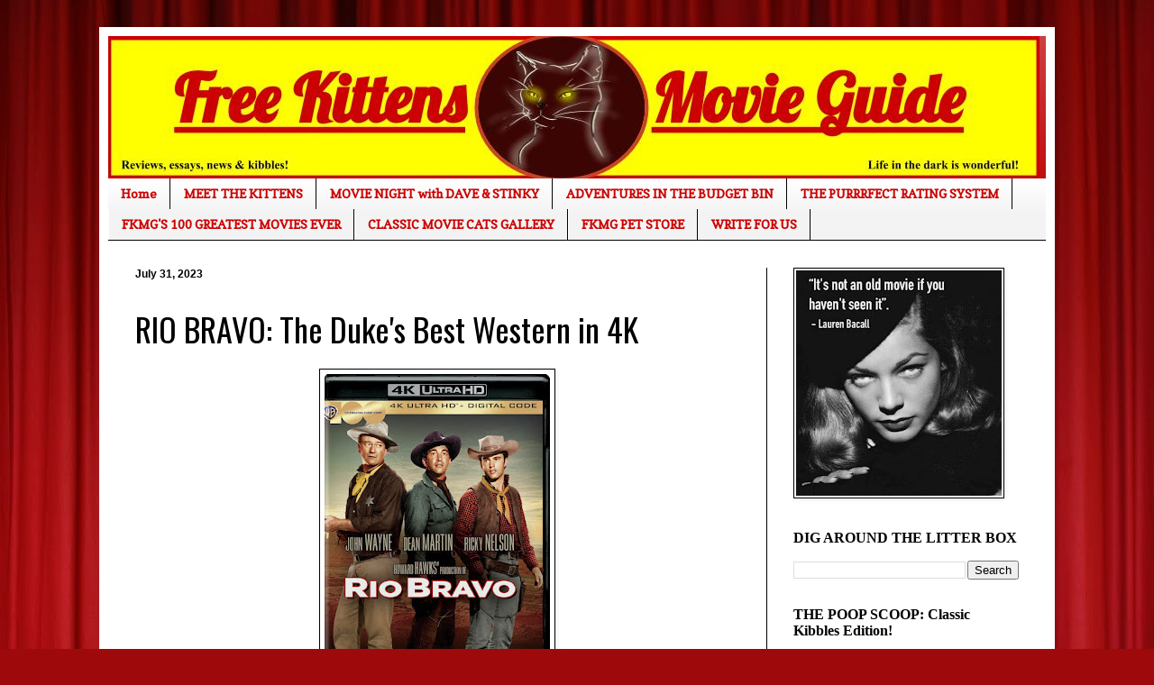

--- FILE ---
content_type: text/html; charset=UTF-8
request_url: https://www.freekittensmovieguide.com/2023/07/rio-bravo-dukes-best-western-in-4k.html
body_size: 31623
content:
<!DOCTYPE html>
<html class='v2' dir='ltr' lang='en'>
<head>
<link href='https://www.blogger.com/static/v1/widgets/335934321-css_bundle_v2.css' rel='stylesheet' type='text/css'/>
<meta content='width=1100' name='viewport'/>
<meta content='text/html; charset=UTF-8' http-equiv='Content-Type'/>
<meta content='blogger' name='generator'/>
<link href='https://www.freekittensmovieguide.com/favicon.ico' rel='icon' type='image/x-icon'/>
<link href='https://www.freekittensmovieguide.com/2023/07/rio-bravo-dukes-best-western-in-4k.html' rel='canonical'/>
<link rel="alternate" type="application/atom+xml" title="Free Kittens Movie Guide - Atom" href="https://www.freekittensmovieguide.com/feeds/posts/default" />
<link rel="alternate" type="application/rss+xml" title="Free Kittens Movie Guide - RSS" href="https://www.freekittensmovieguide.com/feeds/posts/default?alt=rss" />
<link rel="service.post" type="application/atom+xml" title="Free Kittens Movie Guide - Atom" href="https://www.blogger.com/feeds/684824197270069961/posts/default" />

<link rel="alternate" type="application/atom+xml" title="Free Kittens Movie Guide - Atom" href="https://www.freekittensmovieguide.com/feeds/382975454591083250/comments/default" />
<!--Can't find substitution for tag [blog.ieCssRetrofitLinks]-->
<link href='https://blogger.googleusercontent.com/img/b/R29vZ2xl/AVvXsEidu-7TmW9TJLF1KQABc5kv_I6Na-un_JPt17hh2T_FpErf4s6vN7QyGt9dsJmom2pFvDU92oLUPbnuk8blLw1zBBisGwxFExRtYka98CkjWEMlpYu1EljaelnXEfk5PpeyUfP4oMBiQ_KaKa3KZ9Bmgsvfb5RQS-gn4dDUilxidR4YlOBIZsoq41jO8Vg/s320/rio.jpg' rel='image_src'/>
<meta content='https://www.freekittensmovieguide.com/2023/07/rio-bravo-dukes-best-western-in-4k.html' property='og:url'/>
<meta content='RIO BRAVO: The Duke&#39;s Best Western in 4K' property='og:title'/>
<meta content='Because life in the dark is wonderful.' property='og:description'/>
<meta content='https://blogger.googleusercontent.com/img/b/R29vZ2xl/AVvXsEidu-7TmW9TJLF1KQABc5kv_I6Na-un_JPt17hh2T_FpErf4s6vN7QyGt9dsJmom2pFvDU92oLUPbnuk8blLw1zBBisGwxFExRtYka98CkjWEMlpYu1EljaelnXEfk5PpeyUfP4oMBiQ_KaKa3KZ9Bmgsvfb5RQS-gn4dDUilxidR4YlOBIZsoq41jO8Vg/w1200-h630-p-k-no-nu/rio.jpg' property='og:image'/>
<title>Free Kittens Movie Guide: RIO BRAVO: The Duke's Best Western in 4K</title>
<style type='text/css'>@font-face{font-family:'Copse';font-style:normal;font-weight:400;font-display:swap;src:url(//fonts.gstatic.com/s/copse/v16/11hPGpDKz1rGb3dkFEmDUq-B.woff2)format('woff2');unicode-range:U+0000-00FF,U+0131,U+0152-0153,U+02BB-02BC,U+02C6,U+02DA,U+02DC,U+0304,U+0308,U+0329,U+2000-206F,U+20AC,U+2122,U+2191,U+2193,U+2212,U+2215,U+FEFF,U+FFFD;}@font-face{font-family:'Oswald';font-style:normal;font-weight:400;font-display:swap;src:url(//fonts.gstatic.com/s/oswald/v57/TK3_WkUHHAIjg75cFRf3bXL8LICs1_FvsUtiZSSUhiCXABTV.woff2)format('woff2');unicode-range:U+0460-052F,U+1C80-1C8A,U+20B4,U+2DE0-2DFF,U+A640-A69F,U+FE2E-FE2F;}@font-face{font-family:'Oswald';font-style:normal;font-weight:400;font-display:swap;src:url(//fonts.gstatic.com/s/oswald/v57/TK3_WkUHHAIjg75cFRf3bXL8LICs1_FvsUJiZSSUhiCXABTV.woff2)format('woff2');unicode-range:U+0301,U+0400-045F,U+0490-0491,U+04B0-04B1,U+2116;}@font-face{font-family:'Oswald';font-style:normal;font-weight:400;font-display:swap;src:url(//fonts.gstatic.com/s/oswald/v57/TK3_WkUHHAIjg75cFRf3bXL8LICs1_FvsUliZSSUhiCXABTV.woff2)format('woff2');unicode-range:U+0102-0103,U+0110-0111,U+0128-0129,U+0168-0169,U+01A0-01A1,U+01AF-01B0,U+0300-0301,U+0303-0304,U+0308-0309,U+0323,U+0329,U+1EA0-1EF9,U+20AB;}@font-face{font-family:'Oswald';font-style:normal;font-weight:400;font-display:swap;src:url(//fonts.gstatic.com/s/oswald/v57/TK3_WkUHHAIjg75cFRf3bXL8LICs1_FvsUhiZSSUhiCXABTV.woff2)format('woff2');unicode-range:U+0100-02BA,U+02BD-02C5,U+02C7-02CC,U+02CE-02D7,U+02DD-02FF,U+0304,U+0308,U+0329,U+1D00-1DBF,U+1E00-1E9F,U+1EF2-1EFF,U+2020,U+20A0-20AB,U+20AD-20C0,U+2113,U+2C60-2C7F,U+A720-A7FF;}@font-face{font-family:'Oswald';font-style:normal;font-weight:400;font-display:swap;src:url(//fonts.gstatic.com/s/oswald/v57/TK3_WkUHHAIjg75cFRf3bXL8LICs1_FvsUZiZSSUhiCXAA.woff2)format('woff2');unicode-range:U+0000-00FF,U+0131,U+0152-0153,U+02BB-02BC,U+02C6,U+02DA,U+02DC,U+0304,U+0308,U+0329,U+2000-206F,U+20AC,U+2122,U+2191,U+2193,U+2212,U+2215,U+FEFF,U+FFFD;}</style>
<style id='page-skin-1' type='text/css'><!--
/*
-----------------------------------------------
Blogger Template Style
Name:     Simple
Designer: Blogger
URL:      www.blogger.com
----------------------------------------------- */
/* Content
----------------------------------------------- */
body {
font: normal normal 14px 'Times New Roman', Times, FreeSerif, serif;
color: #000000;
background: #9e090b url(//themes.googleusercontent.com/image?id=1boR97_H6UQaN1T-UDoOA5RZ3VHSD15X6Ah6l4I5cXbUkypGjXGLF-rNXu9nFHI0MIjO2) no-repeat fixed top center /* Credit: i-bob (http://www.istockphoto.com/portfolio/i-bob?platform=blogger) */;
padding: 0 40px 40px 40px;
}
html body .region-inner {
min-width: 0;
max-width: 100%;
width: auto;
}
h2 {
font-size: 22px;
}
a:link {
text-decoration:none;
color: #c01012;
}
a:visited {
text-decoration:none;
color: #0000ff;
}
a:hover {
text-decoration:underline;
color: #f52000;
}
.body-fauxcolumn-outer .fauxcolumn-inner {
background: transparent none repeat scroll top left;
_background-image: none;
}
.body-fauxcolumn-outer .cap-top {
position: absolute;
z-index: 1;
height: 400px;
width: 100%;
}
.body-fauxcolumn-outer .cap-top .cap-left {
width: 100%;
background: transparent none repeat-x scroll top left;
_background-image: none;
}
.content-outer {
-moz-box-shadow: 0 0 40px rgba(0, 0, 0, .15);
-webkit-box-shadow: 0 0 5px rgba(0, 0, 0, .15);
-goog-ms-box-shadow: 0 0 10px #333333;
box-shadow: 0 0 40px rgba(0, 0, 0, .15);
margin-bottom: 1px;
}
.content-inner {
padding: 10px 10px;
}
.content-inner {
background-color: #ffffff;
}
/* Header
----------------------------------------------- */
.header-outer {
background: #c01012 url(https://resources.blogblog.com/blogblog/data/1kt/simple/gradients_light.png) repeat-x scroll 0 -400px;
_background-image: none;
}
.Header h1 {
font: normal normal 60px Arial, Tahoma, Helvetica, FreeSans, sans-serif;
color: #ffffff;
text-shadow: 1px 2px 3px rgba(0, 0, 0, .2);
}
.Header h1 a {
color: #ffffff;
}
.Header .description {
font-size: 140%;
color: #ffffff;
}
.header-inner .Header .titlewrapper {
padding: 22px 30px;
}
.header-inner .Header .descriptionwrapper {
padding: 0 30px;
}
/* Tabs
----------------------------------------------- */
.tabs-inner .section:first-child {
border-top: 0 solid #000000;
}
.tabs-inner .section:first-child ul {
margin-top: -0;
border-top: 0 solid #000000;
border-left: 0 solid #000000;
border-right: 0 solid #000000;
}
.tabs-inner .widget ul {
background: #f3f3f3 url(https://resources.blogblog.com/blogblog/data/1kt/simple/gradients_light.png) repeat-x scroll 0 -800px;
_background-image: none;
border-bottom: 1px solid #000000;
margin-top: 0;
margin-left: -30px;
margin-right: -30px;
}
.tabs-inner .widget li a {
display: inline-block;
padding: .6em 1em;
font: normal bold 14px Copse;
color: #cc0000;
border-left: 1px solid #ffffff;
border-right: 1px solid #000000;
}
.tabs-inner .widget li:first-child a {
border-left: none;
}
.tabs-inner .widget li.selected a, .tabs-inner .widget li a:hover {
color: #000000;
background-color: #ececec;
text-decoration: none;
}
/* Columns
----------------------------------------------- */
.main-outer {
border-top: 0 solid #000000;
}
.fauxcolumn-left-outer .fauxcolumn-inner {
border-right: 1px solid #000000;
}
.fauxcolumn-right-outer .fauxcolumn-inner {
border-left: 1px solid #000000;
}
/* Headings
----------------------------------------------- */
div.widget > h2,
div.widget h2.title {
margin: 0 0 1em 0;
font: normal bold 16px Georgia, Utopia, 'Palatino Linotype', Palatino, serif;
color: #000000;
}
/* Widgets
----------------------------------------------- */
.widget .zippy {
color: #0000ff;
text-shadow: 2px 2px 1px rgba(0, 0, 0, .1);
}
.widget .popular-posts ul {
list-style: none;
}
/* Posts
----------------------------------------------- */
h2.date-header {
font: normal bold 12px Arial, Tahoma, Helvetica, FreeSans, sans-serif;
}
.date-header span {
background-color: rgba(0, 0, 0, 0);
color: #000000;
padding: inherit;
letter-spacing: inherit;
margin: inherit;
}
.main-inner {
padding-top: 30px;
padding-bottom: 30px;
}
.main-inner .column-center-inner {
padding: 0 15px;
}
.main-inner .column-center-inner .section {
margin: 0 15px;
}
.post {
margin: 0 0 25px 0;
}
h3.post-title, .comments h4 {
font: normal normal 36px Oswald;
margin: .75em 0 0;
}
.post-body {
font-size: 110%;
line-height: 1.4;
position: relative;
}
.post-body img, .post-body .tr-caption-container, .Profile img, .Image img,
.BlogList .item-thumbnail img {
padding: 2px;
background: #ffffff;
border: 1px solid #000000;
-moz-box-shadow: 1px 1px 5px rgba(0, 0, 0, .1);
-webkit-box-shadow: 1px 1px 5px rgba(0, 0, 0, .1);
box-shadow: 1px 1px 5px rgba(0, 0, 0, .1);
}
.post-body img, .post-body .tr-caption-container {
padding: 5px;
}
.post-body .tr-caption-container {
color: #3700e3;
}
.post-body .tr-caption-container img {
padding: 0;
background: transparent;
border: none;
-moz-box-shadow: 0 0 0 rgba(0, 0, 0, .1);
-webkit-box-shadow: 0 0 0 rgba(0, 0, 0, .1);
box-shadow: 0 0 0 rgba(0, 0, 0, .1);
}
.post-header {
margin: 0 0 1.5em;
line-height: 1.6;
font-size: 90%;
}
.post-footer {
margin: 20px -2px 0;
padding: 5px 10px;
color: #5e5e5e;
background-color: #f7f7f7;
border-bottom: 1px solid #ececec;
line-height: 1.6;
font-size: 90%;
}
#comments .comment-author {
padding-top: 1.5em;
border-top: 1px solid #000000;
background-position: 0 1.5em;
}
#comments .comment-author:first-child {
padding-top: 0;
border-top: none;
}
.avatar-image-container {
margin: .2em 0 0;
}
#comments .avatar-image-container img {
border: 1px solid #000000;
}
/* Comments
----------------------------------------------- */
.comments .comments-content .icon.blog-author {
background-repeat: no-repeat;
background-image: url([data-uri]);
}
.comments .comments-content .loadmore a {
border-top: 1px solid #0000ff;
border-bottom: 1px solid #0000ff;
}
.comments .comment-thread.inline-thread {
background-color: #f7f7f7;
}
.comments .continue {
border-top: 2px solid #0000ff;
}
/* Accents
---------------------------------------------- */
.section-columns td.columns-cell {
border-left: 1px solid #000000;
}
.blog-pager {
background: transparent none no-repeat scroll top center;
}
.blog-pager-older-link, .home-link,
.blog-pager-newer-link {
background-color: #ffffff;
padding: 5px;
}
.footer-outer {
border-top: 0 dashed #bbbbbb;
}
/* Mobile
----------------------------------------------- */
body.mobile  {
background-size: auto;
}
.mobile .body-fauxcolumn-outer {
background: transparent none repeat scroll top left;
}
.mobile .body-fauxcolumn-outer .cap-top {
background-size: 100% auto;
}
.mobile .content-outer {
-webkit-box-shadow: 0 0 3px rgba(0, 0, 0, .15);
box-shadow: 0 0 3px rgba(0, 0, 0, .15);
}
.mobile .tabs-inner .widget ul {
margin-left: 0;
margin-right: 0;
}
.mobile .post {
margin: 0;
}
.mobile .main-inner .column-center-inner .section {
margin: 0;
}
.mobile .date-header span {
padding: 0.1em 10px;
margin: 0 -10px;
}
.mobile h3.post-title {
margin: 0;
}
.mobile .blog-pager {
background: transparent none no-repeat scroll top center;
}
.mobile .footer-outer {
border-top: none;
}
.mobile .main-inner, .mobile .footer-inner {
background-color: #ffffff;
}
.mobile-index-contents {
color: #000000;
}
.mobile-link-button {
background-color: #c01012;
}
.mobile-link-button a:link, .mobile-link-button a:visited {
color: #ffffff;
}
.mobile .tabs-inner .section:first-child {
border-top: none;
}
.mobile .tabs-inner .PageList .widget-content {
background-color: #ececec;
color: #000000;
border-top: 1px solid #000000;
border-bottom: 1px solid #000000;
}
.mobile .tabs-inner .PageList .widget-content .pagelist-arrow {
border-left: 1px solid #000000;
}

--></style>
<style id='template-skin-1' type='text/css'><!--
body {
min-width: 1060px;
}
.content-outer, .content-fauxcolumn-outer, .region-inner {
min-width: 1060px;
max-width: 1060px;
_width: 1060px;
}
.main-inner .columns {
padding-left: 0;
padding-right: 310px;
}
.main-inner .fauxcolumn-center-outer {
left: 0;
right: 310px;
/* IE6 does not respect left and right together */
_width: expression(this.parentNode.offsetWidth -
parseInt("0") -
parseInt("310px") + 'px');
}
.main-inner .fauxcolumn-left-outer {
width: 0;
}
.main-inner .fauxcolumn-right-outer {
width: 310px;
}
.main-inner .column-left-outer {
width: 0;
right: 100%;
margin-left: -0;
}
.main-inner .column-right-outer {
width: 310px;
margin-right: -310px;
}
#layout {
min-width: 0;
}
#layout .content-outer {
min-width: 0;
width: 800px;
}
#layout .region-inner {
min-width: 0;
width: auto;
}
body#layout div.add_widget {
padding: 8px;
}
body#layout div.add_widget a {
margin-left: 32px;
}
--></style>
<style>
    body {background-image:url(\/\/themes.googleusercontent.com\/image?id=1boR97_H6UQaN1T-UDoOA5RZ3VHSD15X6Ah6l4I5cXbUkypGjXGLF-rNXu9nFHI0MIjO2);}
    
@media (max-width: 200px) { body {background-image:url(\/\/themes.googleusercontent.com\/image?id=1boR97_H6UQaN1T-UDoOA5RZ3VHSD15X6Ah6l4I5cXbUkypGjXGLF-rNXu9nFHI0MIjO2&options=w200);}}
@media (max-width: 400px) and (min-width: 201px) { body {background-image:url(\/\/themes.googleusercontent.com\/image?id=1boR97_H6UQaN1T-UDoOA5RZ3VHSD15X6Ah6l4I5cXbUkypGjXGLF-rNXu9nFHI0MIjO2&options=w400);}}
@media (max-width: 800px) and (min-width: 401px) { body {background-image:url(\/\/themes.googleusercontent.com\/image?id=1boR97_H6UQaN1T-UDoOA5RZ3VHSD15X6Ah6l4I5cXbUkypGjXGLF-rNXu9nFHI0MIjO2&options=w800);}}
@media (max-width: 1200px) and (min-width: 801px) { body {background-image:url(\/\/themes.googleusercontent.com\/image?id=1boR97_H6UQaN1T-UDoOA5RZ3VHSD15X6Ah6l4I5cXbUkypGjXGLF-rNXu9nFHI0MIjO2&options=w1200);}}
/* Last tag covers anything over one higher than the previous max-size cap. */
@media (min-width: 1201px) { body {background-image:url(\/\/themes.googleusercontent.com\/image?id=1boR97_H6UQaN1T-UDoOA5RZ3VHSD15X6Ah6l4I5cXbUkypGjXGLF-rNXu9nFHI0MIjO2&options=w1600);}}
  </style>
<link href='https://www.blogger.com/dyn-css/authorization.css?targetBlogID=684824197270069961&amp;zx=0159991c-8b68-45fb-a0bc-7df8aaea26de' media='none' onload='if(media!=&#39;all&#39;)media=&#39;all&#39;' rel='stylesheet'/><noscript><link href='https://www.blogger.com/dyn-css/authorization.css?targetBlogID=684824197270069961&amp;zx=0159991c-8b68-45fb-a0bc-7df8aaea26de' rel='stylesheet'/></noscript>
<meta name='google-adsense-platform-account' content='ca-host-pub-1556223355139109'/>
<meta name='google-adsense-platform-domain' content='blogspot.com'/>

<script async src="https://pagead2.googlesyndication.com/pagead/js/adsbygoogle.js?client=ca-pub-3967129969339967&host=ca-host-pub-1556223355139109" crossorigin="anonymous"></script>

<!-- data-ad-client=ca-pub-3967129969339967 -->

</head>
<body class='loading variant-bold'>
<div class='navbar no-items section' id='navbar' name='Navbar'>
</div>
<div class='body-fauxcolumns'>
<div class='fauxcolumn-outer body-fauxcolumn-outer'>
<div class='cap-top'>
<div class='cap-left'></div>
<div class='cap-right'></div>
</div>
<div class='fauxborder-left'>
<div class='fauxborder-right'></div>
<div class='fauxcolumn-inner'>
</div>
</div>
<div class='cap-bottom'>
<div class='cap-left'></div>
<div class='cap-right'></div>
</div>
</div>
</div>
<div class='content'>
<div class='content-fauxcolumns'>
<div class='fauxcolumn-outer content-fauxcolumn-outer'>
<div class='cap-top'>
<div class='cap-left'></div>
<div class='cap-right'></div>
</div>
<div class='fauxborder-left'>
<div class='fauxborder-right'></div>
<div class='fauxcolumn-inner'>
</div>
</div>
<div class='cap-bottom'>
<div class='cap-left'></div>
<div class='cap-right'></div>
</div>
</div>
</div>
<div class='content-outer'>
<div class='content-cap-top cap-top'>
<div class='cap-left'></div>
<div class='cap-right'></div>
</div>
<div class='fauxborder-left content-fauxborder-left'>
<div class='fauxborder-right content-fauxborder-right'></div>
<div class='content-inner'>
<header>
<div class='header-outer'>
<div class='header-cap-top cap-top'>
<div class='cap-left'></div>
<div class='cap-right'></div>
</div>
<div class='fauxborder-left header-fauxborder-left'>
<div class='fauxborder-right header-fauxborder-right'></div>
<div class='region-inner header-inner'>
<div class='header section' id='header' name='Header'><div class='widget Header' data-version='1' id='Header1'>
<div id='header-inner'>
<a href='https://www.freekittensmovieguide.com/' style='display: block'>
<img alt='Free Kittens Movie Guide' height='158px; ' id='Header1_headerimg' src='https://blogger.googleusercontent.com/img/b/R29vZ2xl/AVvXsEj6n6AdPSBj_F-AIaW2erg_s_nWBg0d70B152Gdmb6Kz8VxDF9770mtfxsNEgFPk0b8XFBpD21Km7Y_XHPq-F-1P1U7kSvnFzTYiN5ng1orO6oj64cdx7qV6uZ9IXQu9hUHLjNPD7QBU0o/s1040/FKMG+NEW+logo.jpg' style='display: block' width='1033px; '/>
</a>
</div>
</div></div>
</div>
</div>
<div class='header-cap-bottom cap-bottom'>
<div class='cap-left'></div>
<div class='cap-right'></div>
</div>
</div>
</header>
<div class='tabs-outer'>
<div class='tabs-cap-top cap-top'>
<div class='cap-left'></div>
<div class='cap-right'></div>
</div>
<div class='fauxborder-left tabs-fauxborder-left'>
<div class='fauxborder-right tabs-fauxborder-right'></div>
<div class='region-inner tabs-inner'>
<div class='tabs section' id='crosscol' name='Cross-Column'><div class='widget PageList' data-version='1' id='PageList1'>
<h2>MEET THE KITTENS</h2>
<div class='widget-content'>
<ul>
<li>
<a href='https://www.freekittensmovieguide.com/'>Home</a>
</li>
<li>
<a href='https://www.freekittensmovieguide.com/p/blog-page.html'>MEET THE KITTENS</a>
</li>
<li>
<a href='https://www.freekittensmovieguide.com/p/movie-night-with-dave-stinky.html'>MOVIE NIGHT with DAVE &amp; STINKY</a>
</li>
<li>
<a href='https://www.freekittensmovieguide.com/p/adventures-in-budget-bin.html'>ADVENTURES IN THE BUDGET BIN</a>
</li>
<li>
<a href='https://www.freekittensmovieguide.com/p/the-purrrfect-rating-system.html'>THE PURRRFECT RATING SYSTEM</a>
</li>
<li>
<a href='https://www.freekittensmovieguide.com/p/this-is-free-kittens-movieguides-list.html'>FKMG'S 100 GREATEST MOVIES EVER</a>
</li>
<li>
<a href='https://www.freekittensmovieguide.com/p/blog-page_7.html'>CLASSIC MOVIE CATS GALLERY</a>
</li>
<li>
<a href='https://www.freekittensmovieguide.com/p/the-free-kittens-movie-guide-book.html'>FKMG PET STORE</a>
</li>
<li>
<a href='https://www.freekittensmovieguide.com/p/write-for-us.html'>WRITE FOR US</a>
</li>
</ul>
<div class='clear'></div>
</div>
</div></div>
<div class='tabs no-items section' id='crosscol-overflow' name='Cross-Column 2'></div>
</div>
</div>
<div class='tabs-cap-bottom cap-bottom'>
<div class='cap-left'></div>
<div class='cap-right'></div>
</div>
</div>
<div class='main-outer'>
<div class='main-cap-top cap-top'>
<div class='cap-left'></div>
<div class='cap-right'></div>
</div>
<div class='fauxborder-left main-fauxborder-left'>
<div class='fauxborder-right main-fauxborder-right'></div>
<div class='region-inner main-inner'>
<div class='columns fauxcolumns'>
<div class='fauxcolumn-outer fauxcolumn-center-outer'>
<div class='cap-top'>
<div class='cap-left'></div>
<div class='cap-right'></div>
</div>
<div class='fauxborder-left'>
<div class='fauxborder-right'></div>
<div class='fauxcolumn-inner'>
</div>
</div>
<div class='cap-bottom'>
<div class='cap-left'></div>
<div class='cap-right'></div>
</div>
</div>
<div class='fauxcolumn-outer fauxcolumn-left-outer'>
<div class='cap-top'>
<div class='cap-left'></div>
<div class='cap-right'></div>
</div>
<div class='fauxborder-left'>
<div class='fauxborder-right'></div>
<div class='fauxcolumn-inner'>
</div>
</div>
<div class='cap-bottom'>
<div class='cap-left'></div>
<div class='cap-right'></div>
</div>
</div>
<div class='fauxcolumn-outer fauxcolumn-right-outer'>
<div class='cap-top'>
<div class='cap-left'></div>
<div class='cap-right'></div>
</div>
<div class='fauxborder-left'>
<div class='fauxborder-right'></div>
<div class='fauxcolumn-inner'>
</div>
</div>
<div class='cap-bottom'>
<div class='cap-left'></div>
<div class='cap-right'></div>
</div>
</div>
<!-- corrects IE6 width calculation -->
<div class='columns-inner'>
<div class='column-center-outer'>
<div class='column-center-inner'>
<div class='main section' id='main' name='Main'><div class='widget Blog' data-version='1' id='Blog1'>
<div class='blog-posts hfeed'>

          <div class="date-outer">
        
<h2 class='date-header'><span>July 31, 2023</span></h2>

          <div class="date-posts">
        
<div class='post-outer'>
<div class='post hentry uncustomized-post-template' itemprop='blogPost' itemscope='itemscope' itemtype='http://schema.org/BlogPosting'>
<meta content='https://blogger.googleusercontent.com/img/b/R29vZ2xl/AVvXsEidu-7TmW9TJLF1KQABc5kv_I6Na-un_JPt17hh2T_FpErf4s6vN7QyGt9dsJmom2pFvDU92oLUPbnuk8blLw1zBBisGwxFExRtYka98CkjWEMlpYu1EljaelnXEfk5PpeyUfP4oMBiQ_KaKa3KZ9Bmgsvfb5RQS-gn4dDUilxidR4YlOBIZsoq41jO8Vg/s320/rio.jpg' itemprop='image_url'/>
<meta content='684824197270069961' itemprop='blogId'/>
<meta content='382975454591083250' itemprop='postId'/>
<a name='382975454591083250'></a>
<h3 class='post-title entry-title' itemprop='name'>
RIO BRAVO: The Duke's Best Western in 4K
</h3>
<div class='post-header'>
<div class='post-header-line-1'></div>
</div>
<div class='post-body entry-content' id='post-body-382975454591083250' itemprop='description articleBody'>
<p dir="ltr" style="line-height: 1.38; margin-bottom: 0pt; margin-top: 0pt;"><span style="background-color: transparent; color: black; font-size: 14pt; font-variant: normal; text-decoration: none; vertical-align: baseline; white-space: pre-wrap;"></span></p><div class="separator" style="clear: both; font-family: Arial, sans-serif; font-style: normal; font-weight: 400; text-align: center;"><a href="https://blogger.googleusercontent.com/img/b/R29vZ2xl/AVvXsEidu-7TmW9TJLF1KQABc5kv_I6Na-un_JPt17hh2T_FpErf4s6vN7QyGt9dsJmom2pFvDU92oLUPbnuk8blLw1zBBisGwxFExRtYka98CkjWEMlpYu1EljaelnXEfk5PpeyUfP4oMBiQ_KaKa3KZ9Bmgsvfb5RQS-gn4dDUilxidR4YlOBIZsoq41jO8Vg/s988/rio.jpg" style="margin-left: 1em; margin-right: 1em;"><img border="0" data-original-height="988" data-original-width="772" height="320" src="https://blogger.googleusercontent.com/img/b/R29vZ2xl/AVvXsEidu-7TmW9TJLF1KQABc5kv_I6Na-un_JPt17hh2T_FpErf4s6vN7QyGt9dsJmom2pFvDU92oLUPbnuk8blLw1zBBisGwxFExRtYka98CkjWEMlpYu1EljaelnXEfk5PpeyUfP4oMBiQ_KaKa3KZ9Bmgsvfb5RQS-gn4dDUilxidR4YlOBIZsoq41jO8Vg/s320/rio.jpg" width="250" /></a></div><span face="Arial, sans-serif" style="font-weight: 400;"><br /><div style="text-align: center;"><b style="font-family: arial; font-size: 14pt;">RIO BRAVO (4K UHD)</b></div><div style="text-align: center;"><b style="font-size: 14pt;"><i>1959 / 141 min</i></b></div><div style="text-align: center;"><span style="font-size: 14pt; font-variant-alternates: normal; font-variant-east-asian: normal; font-variant-numeric: normal; text-align: left; vertical-align: baseline;"><b>FROM <u><a href="https://www.warnerbros.com/" target="_blank"><span style="color: red;">WARNER BROS</span></a></u></b></span><span style="font-size: 14pt; font-variant-alternates: normal; font-variant-east-asian: normal; font-variant-numeric: normal; text-align: left; vertical-align: baseline;"> / </span><b style="background-color: white; font-family: Arial; font-size: 12pt;"><a href="https://www.freekittensmovieguide.com/2023/05/shazam-fury-of-gods-deserves-bigger.html#InPartnershipwithWB" style="color: #f52000; text-decoration-line: none;" target="_blank"><span style="color: #800180;">#InPartnershipwithWB</span></a></b></div><div style="text-align: center;"><b style="font-size: 14pt; text-align: left;"><span style="color: #2b00fe;">Review by Mr. Paws😸</span></b></div></span><p></p><p><span face="Arial, sans-serif" style="font-size: 14pt; font-variant-alternates: normal; font-variant-east-asian: normal; font-variant-numeric: normal; vertical-align: baseline; white-space-collapse: preserve;">You know&#8230;I don&#8217;t think I&#8217;ve seen </span><span face="Arial, sans-serif" style="font-size: 14pt; font-style: italic; font-variant-alternates: normal; font-variant-east-asian: normal; font-variant-numeric: normal; vertical-align: baseline; white-space-collapse: preserve;">Rio Bravo</span><span face="Arial, sans-serif" style="font-size: 14pt; font-variant-alternates: normal; font-variant-east-asian: normal; font-variant-numeric: normal; vertical-align: baseline; white-space-collapse: preserve;"> since I was a kid. And even then, it was on a hand-me-down black &amp; white TV my folks gave me after they splurged on a massive Magnavox for the living room. Not the best way to watch </span><span face="Arial, sans-serif" style="font-size: 14pt; font-style: italic; font-variant-alternates: normal; font-variant-east-asian: normal; font-variant-numeric: normal; vertical-align: baseline; white-space-collapse: preserve;">any</span><span face="Arial, sans-serif" style="font-size: 14pt; font-variant-alternates: normal; font-variant-east-asian: normal; font-variant-numeric: normal; vertical-align: baseline; white-space-collapse: preserve;"> movie, let-alone a big Howard Hawks western.&nbsp;</span></p><span id="docs-internal-guid-fe633b9c-7fff-7b10-234a-674f611e970d"><p dir="ltr" style="line-height: 1.38; margin-bottom: 0pt; margin-top: 0pt;"><span face="Arial, sans-serif" style="font-size: 14pt; font-variant-alternates: normal; font-variant-east-asian: normal; font-variant-numeric: normal; vertical-align: baseline; white-space-collapse: preserve;">Of course, I had no idea who Hawks was at the time, nor was I a big John Wayne fan. However, my local independent TV station showed a lot of old movies on weekends, and I was so jazzed to suddenly have a TV in my bedroom that I would&#8217;ve watched anything. That movie just happened to be </span><span face="Arial, sans-serif" style="font-size: 14pt; font-style: italic; font-variant-alternates: normal; font-variant-east-asian: normal; font-variant-numeric: normal; vertical-align: baseline; white-space-collapse: preserve;">Rio Bravo</span><span face="Arial, sans-serif" style="font-size: 14pt; font-variant-alternates: normal; font-variant-east-asian: normal; font-variant-numeric: normal; vertical-align: baseline; white-space-collapse: preserve;">. While westerns weren&#8217;t my favorite genre, I remember liking this one quite a bit.</span></p><br /><p dir="ltr" style="line-height: 1.38; margin-bottom: 0pt; margin-top: 0pt;"><span face="Arial, sans-serif" style="font-size: 14pt; font-variant-alternates: normal; font-variant-east-asian: normal; font-variant-numeric: normal; vertical-align: baseline; white-space-collapse: preserve;">Times change, as do most people. A classic film fan my entire life, I certainly know who Howard Hawks is </span><span face="Arial, sans-serif" style="font-size: 14pt; font-style: italic; font-variant-alternates: normal; font-variant-east-asian: normal; font-variant-numeric: normal; vertical-align: baseline; white-space-collapse: preserve;">now</span><span face="Arial, sans-serif" style="font-size: 14pt; font-variant-alternates: normal; font-variant-east-asian: normal; font-variant-numeric: normal; vertical-align: baseline; white-space-collapse: preserve;"> and love a good western (</span><span face="Arial, sans-serif" style="font-size: 14pt; font-style: italic; font-variant-alternates: normal; font-variant-east-asian: normal; font-variant-numeric: normal; vertical-align: baseline; white-space-collapse: preserve;">High Noon</span><span face="Arial, sans-serif" style="font-size: 14pt; font-variant-alternates: normal; font-variant-east-asian: normal; font-variant-numeric: normal; vertical-align: baseline; white-space-collapse: preserve;"> being one of my personal favorites). However, my indifference to The Duke has never changed. While he&#8217;s been in some great films, I&#8217;ve never been of the opinion they were great </span><span face="Arial, sans-serif" style="font-size: 14pt; font-style: italic; font-variant-alternates: normal; font-variant-east-asian: normal; font-variant-numeric: normal; vertical-align: baseline; white-space-collapse: preserve;">because</span><span face="Arial, sans-serif" style="font-size: 14pt; font-variant-alternates: normal; font-variant-east-asian: normal; font-variant-numeric: normal; vertical-align: baseline; white-space-collapse: preserve;"> of him.</span></p><p dir="ltr" style="line-height: 1.38; margin-bottom: 0pt; margin-top: 0pt;"><span face="Arial, sans-serif" style="font-size: 14pt; font-variant-alternates: normal; font-variant-east-asian: normal; font-variant-numeric: normal; vertical-align: baseline; white-space-collapse: preserve;"><br /></span></p><p dir="ltr" style="line-height: 1.38; margin-bottom: 0pt; margin-top: 0pt;"></p><table align="center" cellpadding="0" cellspacing="0" class="tr-caption-container" style="margin-left: auto; margin-right: auto;"><tbody><tr><td style="text-align: center;"><a href="https://blogger.googleusercontent.com/img/b/R29vZ2xl/AVvXsEhu2Lyu84jnB3Df1h27VMlEP8f6WxQW4F0sQqrktZuUqg6ZVMCamUzJU0AwpKSEnwEdfuKU3L74V31gOlfRStX4eWYmRMMgqys8ZvOGMvoyEae3y5g1dz35KMXEjgRB4KlDQnMXdgcCbUnOXdXLki-U6OeLmKcuM8wSu6Nxt1MsC9IwRtvWr8BsBhMs9-A/s1200/horse.jpg" style="margin-left: auto; margin-right: auto;"><img border="0" data-original-height="675" data-original-width="1200" height="360" src="https://blogger.googleusercontent.com/img/b/R29vZ2xl/AVvXsEhu2Lyu84jnB3Df1h27VMlEP8f6WxQW4F0sQqrktZuUqg6ZVMCamUzJU0AwpKSEnwEdfuKU3L74V31gOlfRStX4eWYmRMMgqys8ZvOGMvoyEae3y5g1dz35KMXEjgRB4KlDQnMXdgcCbUnOXdXLki-U6OeLmKcuM8wSu6Nxt1MsC9IwRtvWr8BsBhMs9-A/w640-h360/horse.jpg" width="640" /></a></td></tr><tr><td class="tr-caption" style="text-align: center;"><b><span style="color: #2b00fe;">"Damn, where'd I park my horse?"</span></b></td></tr></tbody></table><span face="Arial, sans-serif" style="font-size: 14pt; font-variant-alternates: normal; font-variant-east-asian: normal; font-variant-numeric: normal; vertical-align: baseline; white-space-collapse: preserve;">That being said, revisiting </span><span face="Arial, sans-serif" style="font-size: 14pt; font-style: italic; font-variant-alternates: normal; font-variant-east-asian: normal; font-variant-numeric: normal; vertical-align: baseline; white-space-collapse: preserve;">Rio Bravo</span><span face="Arial, sans-serif" style="font-size: 14pt; font-variant-alternates: normal; font-variant-east-asian: normal; font-variant-numeric: normal; vertical-align: baseline; white-space-collapse: preserve;"> in 4K was kind of like seeing it for the first time. I had forgotten a lot of the movie over the years and often confused it with </span><span face="Arial, sans-serif" style="font-size: 14pt; font-style: italic; font-variant-alternates: normal; font-variant-east-asian: normal; font-variant-numeric: normal; vertical-align: baseline; white-space-collapse: preserve;">El Dorado</span><span face="Arial, sans-serif" style="font-size: 14pt; font-variant-alternates: normal; font-variant-east-asian: normal; font-variant-numeric: normal; vertical-align: baseline; white-space-collapse: preserve;"> and </span><span face="Arial, sans-serif" style="font-size: 14pt; font-style: italic; font-variant-alternates: normal; font-variant-east-asian: normal; font-variant-numeric: normal; vertical-align: baseline; white-space-collapse: preserve;">Rio Lobo</span><span face="Arial, sans-serif" style="font-size: 14pt; font-variant-alternates: normal; font-variant-east-asian: normal; font-variant-numeric: normal; vertical-align: baseline; white-space-collapse: preserve;">, two later Wayne/Hawks collaborations that are essentially remakes. In every aspect, </span><span face="Arial, sans-serif" style="font-size: 14pt; font-style: italic; font-variant-alternates: normal; font-variant-east-asian: normal; font-variant-numeric: normal; vertical-align: baseline; white-space-collapse: preserve;">Rio Bravo</span><span face="Arial, sans-serif" style="font-size: 14pt; font-variant-alternates: normal; font-variant-east-asian: normal; font-variant-numeric: normal; vertical-align: baseline; white-space-collapse: preserve;"> is leagues ahead of both and I was finally able to appreciate how great it really is, with an excellent UHD transfer that&#8217;s the next best thing to seeing it on the big screen (and even then, it probably never looked or sounded this vibrant back in the day).</span><p></p><p dir="ltr" style="line-height: 1.38; margin-bottom: 0pt; margin-top: 0pt;"><span face="Arial, sans-serif" style="font-size: 14pt; font-variant-alternates: normal; font-variant-east-asian: normal; font-variant-numeric: normal; vertical-align: baseline; white-space-collapse: preserve;">Wayne &amp; Hawks&#8217; reasons for making </span><span face="Arial, sans-serif" style="font-size: 14pt; font-style: italic; font-variant-alternates: normal; font-variant-east-asian: normal; font-variant-numeric: normal; vertical-align: baseline; white-space-collapse: preserve;">Rio Bravo</span><span face="Arial, sans-serif" style="font-size: 14pt; font-variant-alternates: normal; font-variant-east-asian: normal; font-variant-numeric: normal; vertical-align: baseline; white-space-collapse: preserve;"> remain dubious (this was their answer to </span><span face="Arial, sans-serif" style="font-size: 14pt; font-style: italic; font-variant-alternates: normal; font-variant-east-asian: normal; font-variant-numeric: normal; vertical-align: baseline; white-space-collapse: preserve;">High Noon</span><span face="Arial, sans-serif" style="font-size: 14pt; font-variant-alternates: normal; font-variant-east-asian: normal; font-variant-numeric: normal; vertical-align: baseline; white-space-collapse: preserve;">, which they deemed un-American), but there&#8217;s no disputing the results. It&#8217;s a timeless story, compellingly told and well-paced despite a lengthy running time. While there are many great moments of drama, suspense and humor, what really makes the movie are the characters, the most engaging being Dude (Dean Martin), Sheriff Chance's alcoholic deputy. When circumstances offer the opportunity for redemption, Dude&#8217;s transformation is believably affecting.&nbsp;</span></p><br /><p dir="ltr" style="line-height: 1.38; margin-bottom: 0pt; margin-top: 0pt;"><span face="Arial, sans-serif" style="font-size: 14pt; font-variant-alternates: normal; font-variant-east-asian: normal; font-variant-numeric: normal; vertical-align: baseline; white-space-collapse: preserve;">Martin surprisingly deliver&#8217;s the film&#8217;s best performance, but Angie Dickenson is also fun - and gorgeous - as Feathers, a card shark (and unlikely love interest) with a shady past. Wayne is, of course, simply John Wayne. I personally think Chance would have had more depth if played by, say, Jimmy Stewart or Glenn Ford. But that&#8217;s just me, and ultimately, </span><span face="Arial, sans-serif" style="font-size: 14pt; font-style: italic; font-variant-alternates: normal; font-variant-east-asian: normal; font-variant-numeric: normal; vertical-align: baseline; white-space-collapse: preserve;">Rio Bravo</span><span face="Arial, sans-serif" style="font-size: 14pt; font-variant-alternates: normal; font-variant-east-asian: normal; font-variant-numeric: normal; vertical-align: baseline; white-space-collapse: preserve;"> is still arguably Wayne&#8217;s best western. It&#8217;s an indisputable classic that has aged remarkably well, especially with this terrific 4K UHD release.</span></p><br /><p dir="ltr" style="line-height: 1.38; margin-bottom: 0pt; margin-top: 0pt;"><span face="Arial, sans-serif" style="font-size: 14pt; font-variant-alternates: normal; font-variant-east-asian: normal; font-variant-numeric: normal; vertical-align: baseline; white-space-collapse: preserve;"><b><i><u><span style="color: red;">EXTRA KIBBLES</span></u></i></b></span></p><p dir="ltr" style="line-height: 1.38; margin-bottom: 0pt; margin-top: 0pt;"><span face="Arial, sans-serif" style="font-size: 14pt; font-variant-alternates: normal; font-variant-east-asian: normal; font-variant-numeric: normal; vertical-align: baseline; white-space-collapse: preserve;"><b>AUDIO COMMENTARY -</b> By filmmaker John Carpenter (who loves thismovie) and critic Richard Schckel</span></p><p dir="ltr" style="line-height: 1.38; margin-bottom: 0pt; margin-top: 0pt;"><span face="Arial, sans-serif" style="font-size: 14pt; font-variant-alternates: normal; font-variant-east-asian: normal; font-variant-numeric: normal; vertical-align: baseline; white-space-collapse: preserve;"><b>DIGITAL COPY</b></span></p><div><span face="Arial, sans-serif" style="font-size: 14pt; font-variant-alternates: normal; font-variant-east-asian: normal; font-variant-numeric: normal; vertical-align: baseline; white-space-collapse: preserve;"><br /></span></div><div style="text-align: center;"><div class="separator" style="clear: both; text-align: center;"><a href="https://blogger.googleusercontent.com/img/b/R29vZ2xl/AVvXsEhNM1wzoKSN51knVhompBB-R1jJhnLT3b3Avu7qNOHxUbueWBtrB629SvkxkkFY6rECuuYjwaID4iZbm7ESxXOsfKqHL2fxO8GiIXw2KacmpuCxKnC8RMPKnVGyeir17JqZGvSA4ExeGWtOkwrP92fjH2RQZUyfegNoUmZ6pMo6uhYve7Ahi-wOWVNapbw/s200/meow.jpg" style="margin-left: 1em; margin-right: 1em;"><img border="0" data-original-height="112" data-original-width="200" height="112" src="https://blogger.googleusercontent.com/img/b/R29vZ2xl/AVvXsEhNM1wzoKSN51knVhompBB-R1jJhnLT3b3Avu7qNOHxUbueWBtrB629SvkxkkFY6rECuuYjwaID4iZbm7ESxXOsfKqHL2fxO8GiIXw2KacmpuCxKnC8RMPKnVGyeir17JqZGvSA4ExeGWtOkwrP92fjH2RQZUyfegNoUmZ6pMo6uhYve7Ahi-wOWVNapbw/s1600/meow.jpg" width="200" /></a></div></div></span>
<div style='clear: both;'></div>
</div>
<div class='post-footer'>
<div class='post-footer-line post-footer-line-1'>
<span class='post-author vcard'>
Posted by
<span class='fn' itemprop='author' itemscope='itemscope' itemtype='http://schema.org/Person'>
<meta content='https://www.blogger.com/profile/17842909593322673355' itemprop='url'/>
<a class='g-profile' href='https://www.blogger.com/profile/17842909593322673355' rel='author' title='author profile'>
<span itemprop='name'>D.M. Anderson</span>
</a>
</span>
</span>
<span class='post-timestamp'>
at
<meta content='https://www.freekittensmovieguide.com/2023/07/rio-bravo-dukes-best-western-in-4k.html' itemprop='url'/>
<a class='timestamp-link' href='https://www.freekittensmovieguide.com/2023/07/rio-bravo-dukes-best-western-in-4k.html' rel='bookmark' title='permanent link'><abbr class='published' itemprop='datePublished' title='2023-07-31T22:04:00-07:00'>10:04&#8239;PM</abbr></a>
</span>
<span class='post-comment-link'>
</span>
<span class='post-icons'>
<span class='item-action'>
<a href='https://www.blogger.com/email-post/684824197270069961/382975454591083250' title='Email Post'>
<img alt='' class='icon-action' height='13' src='https://resources.blogblog.com/img/icon18_email.gif' width='18'/>
</a>
</span>
</span>
<div class='post-share-buttons goog-inline-block'>
<a class='goog-inline-block share-button sb-email' href='https://www.blogger.com/share-post.g?blogID=684824197270069961&postID=382975454591083250&target=email' target='_blank' title='Email This'><span class='share-button-link-text'>Email This</span></a><a class='goog-inline-block share-button sb-blog' href='https://www.blogger.com/share-post.g?blogID=684824197270069961&postID=382975454591083250&target=blog' onclick='window.open(this.href, "_blank", "height=270,width=475"); return false;' target='_blank' title='BlogThis!'><span class='share-button-link-text'>BlogThis!</span></a><a class='goog-inline-block share-button sb-twitter' href='https://www.blogger.com/share-post.g?blogID=684824197270069961&postID=382975454591083250&target=twitter' target='_blank' title='Share to X'><span class='share-button-link-text'>Share to X</span></a><a class='goog-inline-block share-button sb-facebook' href='https://www.blogger.com/share-post.g?blogID=684824197270069961&postID=382975454591083250&target=facebook' onclick='window.open(this.href, "_blank", "height=430,width=640"); return false;' target='_blank' title='Share to Facebook'><span class='share-button-link-text'>Share to Facebook</span></a><a class='goog-inline-block share-button sb-pinterest' href='https://www.blogger.com/share-post.g?blogID=684824197270069961&postID=382975454591083250&target=pinterest' target='_blank' title='Share to Pinterest'><span class='share-button-link-text'>Share to Pinterest</span></a>
</div>
</div>
<div class='post-footer-line post-footer-line-2'>
<span class='post-labels'>
</span>
</div>
<div class='post-footer-line post-footer-line-3'>
<span class='post-location'>
</span>
</div>
</div>
</div>
<div class='comments' id='comments'>
<a name='comments'></a>
<h4>No comments:</h4>
<div id='Blog1_comments-block-wrapper'>
<dl class='avatar-comment-indent' id='comments-block'>
</dl>
</div>
<p class='comment-footer'>
<a href='https://www.blogger.com/comment/fullpage/post/684824197270069961/382975454591083250' onclick='javascript:window.open(this.href, "bloggerPopup", "toolbar=0,location=0,statusbar=1,menubar=0,scrollbars=yes,width=640,height=500"); return false;'>Post a Comment</a>
</p>
</div>
</div>

        </div></div>
      
</div>
<div class='blog-pager' id='blog-pager'>
<span id='blog-pager-newer-link'>
<a class='blog-pager-newer-link' href='https://www.freekittensmovieguide.com/2023/08/the-poop-scoop-classic-new-classic.html' id='Blog1_blog-pager-newer-link' title='Newer Post'>Newer Post</a>
</span>
<span id='blog-pager-older-link'>
<a class='blog-pager-older-link' href='https://www.freekittensmovieguide.com/2023/07/tom-sullivan-is-invaluable.html' id='Blog1_blog-pager-older-link' title='Older Post'>Older Post</a>
</span>
<a class='home-link' href='https://www.freekittensmovieguide.com/'>Home</a>
</div>
<div class='clear'></div>
<div class='post-feeds'>
<div class='feed-links'>
Subscribe to:
<a class='feed-link' href='https://www.freekittensmovieguide.com/feeds/382975454591083250/comments/default' target='_blank' type='application/atom+xml'>Post Comments (Atom)</a>
</div>
</div>
</div></div>
</div>
</div>
<div class='column-left-outer'>
<div class='column-left-inner'>
<aside>
</aside>
</div>
</div>
<div class='column-right-outer'>
<div class='column-right-inner'>
<aside>
<div class='sidebar section' id='sidebar-right-1'><div class='widget Image' data-version='1' id='Image55'>
<div class='widget-content'>
<img alt='' height='250' id='Image55_img' src='https://blogger.googleusercontent.com/img/b/R29vZ2xl/AVvXsEj3G-2CevaOAz3B1wNJrn3mDk9MHt4rW5wSyO-R3Hu05NsI7mce0azXkhFOi09eOLMStYU3pqzLi49X7-IGMy9r_qUgzhPUnhYFsfzgCqWem07Vw25r1JpqoPAypOYxgWTcFjs-hO0kMHY/s250/117936150_10221681078328963_6016317048990137005_n.jpg' width='228'/>
<br/>
</div>
<div class='clear'></div>
</div><div class='widget BlogSearch' data-version='1' id='BlogSearch1'>
<h2 class='title'>DIG AROUND THE LITTER BOX</h2>
<div class='widget-content'>
<div id='BlogSearch1_form'>
<form action='https://www.freekittensmovieguide.com/search' class='gsc-search-box' target='_top'>
<table cellpadding='0' cellspacing='0' class='gsc-search-box'>
<tbody>
<tr>
<td class='gsc-input'>
<input autocomplete='off' class='gsc-input' name='q' size='10' title='search' type='text' value=''/>
</td>
<td class='gsc-search-button'>
<input class='gsc-search-button' title='search' type='submit' value='Search'/>
</td>
</tr>
</tbody>
</table>
</form>
</div>
</div>
<div class='clear'></div>
</div><div class='widget Image' data-version='1' id='Image61'>
<h2>THE POOP SCOOP: Classic Kibbles Edition!</h2>
<div class='widget-content'>
<a href='https://www.freekittensmovieguide.com/2026/01/the-poop-scoop-classic-kibbles-edition.html'>
<img alt='THE POOP SCOOP: Classic Kibbles Edition!' height='141' id='Image61_img' src='https://blogger.googleusercontent.com/img/a/AVvXsEhVmqgU61fKmofpcL9jQY2fdL4Xnj1vYuhuotBwa-qoxPOwNmBqaH4YvsBqgcpBRA4_35z9oX9PAnDrE48OPrMar_w4YaUXmsUXsljMEvIrkrGS-9nMar6tyONMfMQCIAG6hyU1LTBJZrOWngOL425smh9H8aPWLOT1pIG9Qbo-W_qLdCj_t2gF247XsB0=s250' width='250'/>
</a>
<br/>
<span class='caption'>Upcoming kibbles that make us purr.</span>
</div>
<div class='clear'></div>
</div><div class='widget Image' data-version='1' id='Image15'>
<h2>KITTEN KATNIP: The Best Stuff We Reviewed in 2025</h2>
<div class='widget-content'>
<a href='https://www.freekittensmovieguide.com/2025/12/kitten-katnip-best-stuff-we-reviewed-in.html'>
<img alt='KITTEN KATNIP: The Best Stuff We Reviewed in 2025' height='141' id='Image15_img' src='https://blogger.googleusercontent.com/img/a/AVvXsEhqiRj7au0gS0jZ14sSI0vMXrC7Be140THcCdlVXhZhEq90i4Sw4PqH-MHjxjl-5hf-q4MbBaAtm3Z5oh6mk38mD51VJ4S5sytXph1CPjU8_Cih_kla4u6ePv1optAk66of_J0mgI376EiYPtfYgVAi9HuzK1_ILWHZZItBTvey-80Ie9ZrHthC4l2GSrU=s250' width='250'/>
</a>
<br/>
</div>
<div class='clear'></div>
</div><div class='widget Image' data-version='1' id='Image25'>
<h2>KITTEN KRUSTIES: The Worst Stuff We Reviewed in 2025</h2>
<div class='widget-content'>
<a href='https://www.freekittensmovieguide.com/2025/12/kitten-krusties-worst-stuff-we-reviewed.html'>
<img alt='KITTEN KRUSTIES: The Worst Stuff We Reviewed in 2025' height='141' id='Image25_img' src='https://blogger.googleusercontent.com/img/a/AVvXsEibg8WfTzXPuFElC-YahSTvHmYEE882uXgBC8Hu7qxLyOhL9GMnXmQ0dZ6HNveIVVLq53W0OVrPY3LITFGbf_uZ5GD3Zmwda21XjnlJo_yPR8ryFcx4HrA7EqrDc29rMo6eVQFMpUu3Zv80F8eDBLM8joAAM2CucRNxVC8tkK2XuiaJNILCDOzZb_yE49E=s250' width='250'/>
</a>
<br/>
</div>
<div class='clear'></div>
</div><div class='widget Image' data-version='1' id='Image14'>
<h2>EVIL DEAD RISE(S) Again in 4K...Now with Bells &amp; Whistles</h2>
<div class='widget-content'>
<a href='https://www.freekittensmovieguide.com/2026/01/evil-dead-risess-again-in-4know-with.html'>
<img alt='EVIL DEAD RISE(S) Again in 4K...Now with Bells &amp; Whistles' height='313' id='Image14_img' src='https://blogger.googleusercontent.com/img/a/AVvXsEjplghxi2tt_radm9Te0sMJfW6iV2aXE3s3X1DXirheVjtpiyFTuk29vEbORLdtv3E10C6xFdGS2ImuVnkwfoALGqf6jAvzLFIH4gUGnbC8QAqW6adXOvwrNgNM6a31xx_g5iWv1bhb5Qzng02YigfmJmpfq-9G-KKbnOJp4weQcGzs78UVm_9Tzi_WGt0=s313' width='250'/>
</a>
<br/>
<span class='caption'>Click the image for our review.</span>
</div>
<div class='clear'></div>
</div><div class='widget Image' data-version='1' id='Image1'>
<h2>I&#8217;M STILL HERE: A Scary Movie</h2>
<div class='widget-content'>
<a href='https://www.freekittensmovieguide.com/2026/01/im-still-here-scary-movie.html'>
<img alt='I’M STILL HERE: A Scary Movie' height='301' id='Image1_img' src='https://blogger.googleusercontent.com/img/a/AVvXsEj5pDgZzxTJdC4hhcctHUQMyVjrb0lpWa51qkbxtu43ULM7kN7gWQ15DLg4cTIT3TbU4yNk6YD0FamxLP2huqxQl7-IhCeFWPyaQKnQJmEgmGeIcQ1GSwJm53pn27a5Vl7_haou1WXzKO_xVCFmKz6PmUswj0-5btrS4c-sC_Xjui4gprL7wgzDTp6nayU=s301' width='250'/>
</a>
<br/>
<span class='caption'>Click the image for our Blu-ray review.</span>
</div>
<div class='clear'></div>
</div><div class='widget Image' data-version='1' id='Image21'>
<h2>TRON: ARES (4K) is the Best Film in the Franchise</h2>
<div class='widget-content'>
<a href='https://www.freekittensmovieguide.com/2026/01/tron-ares-4k-is-best-film-in-franchise.html'>
<img alt='TRON: ARES (4K) is the Best Film in the Franchise' height='306' id='Image21_img' src='https://blogger.googleusercontent.com/img/a/AVvXsEjnjipJnLbAWYZI44Qk0cbNpxM75xWDcMXSFj0_YUFCLYyfU7ORU4crFWACzL4O86x55ZdKDhBHroflhxGy-L5gSDTrk1N9fhXBhjSoXYyCgtJgofOX9RIYskwkGz8Uxk4ixb2s5wnQtdcSdax1tv6Txb_PY6I_feA_WuxIfiVRDmNOSLpOrd9co0UsW80=s306' width='250'/>
</a>
<br/>
<span class='caption'>Ride the Lightcycle for our review.</span>
</div>
<div class='clear'></div>
</div><div class='widget Image' data-version='1' id='Image4'>
<h2>BLACK PHONE 2: Another Call From The Grabber</h2>
<div class='widget-content'>
<a href='https://www.freekittensmovieguide.com/2025/12/black-phone-2-another-call-from-grabber.html'>
<img alt='BLACK PHONE 2: Another Call From The Grabber' height='250' id='Image4_img' src='https://blogger.googleusercontent.com/img/a/AVvXsEjT6lUnLGlIZO8e7PpxU0qv5wqbeI7-ez9SLqMGvIcH-dKSNbJO5bbv3hdgLo1RnS-lVwwE-DnSmdgeOymtIVY9nldY3cNWjemySYK1TSDYNiEW-jM0VLUWTrY6BUBb-HONyQqVJ5GIENDfIEkfdVbXjOTeCcphPoNuoK3LXGTljsZQN3W8MBqPKr1ku50=s250' width='250'/>
</a>
<br/>
<span class='caption'>Answer the phone for our Blu-ray review.</span>
</div>
<div class='clear'></div>
</div><div class='widget PopularPosts' data-version='1' id='PopularPosts2'>
<h2>POPULAR KITTEN KIBBLES</h2>
<div class='widget-content popular-posts'>
<ul>
<li>
<div class='item-thumbnail-only'>
<div class='item-thumbnail'>
<a href='https://www.freekittensmovieguide.com/2025/11/coyotes-pity-poor-housepets.html' target='_blank'>
<img alt='' border='0' src='https://blogger.googleusercontent.com/img/b/R29vZ2xl/AVvXsEjMV57bDTo0BzGWJgF2Yf2mzjuIvQbHGS-6JU68nfyBQ9FSJVluQVHvH1WOfKNiRUOb_SKnw4gFZs4AVvV8tkQ3WUhYynGnjJLkTV4-ja7jhQA5q2B6GNtbfFt9GNkOI-VU8FOexznwl7B5dtSXDKGgXAdYonmrJTgM6mbQehkN4-yHhAvGJT4RbgZOvuc/w72-h72-p-k-no-nu/coyo.jpg'/>
</a>
</div>
<div class='item-title'><a href='https://www.freekittensmovieguide.com/2025/11/coyotes-pity-poor-housepets.html'>COYOTES: Pity the Poor Housepets</a></div>
</div>
<div style='clear: both;'></div>
</li>
<li>
<div class='item-thumbnail-only'>
<div class='item-thumbnail'>
<a href='https://www.freekittensmovieguide.com/2025/11/catnip-reviews-shakespeares-shtstorm.html' target='_blank'>
<img alt='' border='0' src='https://blogger.googleusercontent.com/img/b/R29vZ2xl/AVvXsEjf_2ojpE_3gOX15w_w6byUpjCho0to7_ZtpnV1IumDVvzCtUTtV2H8P2C0vvdmGIP292QOcLECNH4qbxCJYQhzxJMUPUkkXu8VLMj4boUhmii5ttf0ge7WWFfHpue36g840PAxLhODF4gQS_Cn0OK1viUkspB6l-z9TtvO_AS4bNta8om3XhwVWrr8f2k/w72-h72-p-k-no-nu/catnip%20(3).jpg'/>
</a>
</div>
<div class='item-title'><a href='https://www.freekittensmovieguide.com/2025/11/catnip-reviews-shakespeares-shtstorm.html'>Catnip Reviews: SHAKESPEARE'S SH*TSTORM, THE OGRE OF ATHENS, AIRPORT 4-FILM COLLECTION</a></div>
</div>
<div style='clear: both;'></div>
</li>
<li>
<div class='item-thumbnail-only'>
<div class='item-thumbnail'>
<a href='https://www.freekittensmovieguide.com/2025/11/together-sticks-with-you.html' target='_blank'>
<img alt='' border='0' src='https://blogger.googleusercontent.com/img/b/R29vZ2xl/AVvXsEgL5jO0lVBwy8GCfnV5VM-k08Mt3V0GlW1ZPaf6xhqe19ZjxqjgFEWGn8y4De9i2xDkk-G8I9Dfp30QBDdkODIBee7B8c5EyDW2zxJ6h18_zth1k_TBjMPQSMgVbsyu1NasB7yLEaJbLFp5Rk-3TsaAn7Ugzwp_DO91JhCacOQqfpTqSTm1pnvHANz9Sm4/w72-h72-p-k-no-nu/tog.jpg'/>
</a>
</div>
<div class='item-title'><a href='https://www.freekittensmovieguide.com/2025/11/together-sticks-with-you.html'>TOGETHER Sticks With You</a></div>
</div>
<div style='clear: both;'></div>
</li>
<li>
<div class='item-thumbnail-only'>
<div class='item-thumbnail'>
<a href='https://www.freekittensmovieguide.com/2026/01/evil-dead-risess-again-in-4know-with.html' target='_blank'>
<img alt='' border='0' src='https://blogger.googleusercontent.com/img/b/R29vZ2xl/AVvXsEiqhLAW68qt8hPv54iotw1cnv-GOzyFV3ada4UxOsuFZehmx7QLtNaRzWlq5AxT8TSUHHWQpzEgXG7mvFuJbCvR_CXrx3737cXnfTxvAGhb3vJ3VJyM8J7l7RSeuuxvfiCqZGcmk6GMoZwANRg26-JmepIVGBJKrUyR0UWW1mwsdoApcNV5x_EXlQO551U/w72-h72-p-k-no-nu/evil.jpg'/>
</a>
</div>
<div class='item-title'><a href='https://www.freekittensmovieguide.com/2026/01/evil-dead-risess-again-in-4know-with.html'>EVIL DEAD RISE(S) Again in 4K...Now with Bells & Whistles</a></div>
</div>
<div style='clear: both;'></div>
</li>
<li>
<div class='item-thumbnail-only'>
<div class='item-thumbnail'>
<a href='https://www.freekittensmovieguide.com/2026/01/hazbin-hotel-season-one-results-may-vary.html' target='_blank'>
<img alt='' border='0' src='https://blogger.googleusercontent.com/img/b/R29vZ2xl/AVvXsEgJMWeKzSr6j3M12K5qe0Iay8XfCJss0LWCNiqi4E0_iKcSJSQ0xD8lZw3S7dN0TpuEAHwX8xGJ7EAvkJDuJGe2KsBDL0Wna5eUzBpXrVumr4cedXokOWlfUy_vQDXIhQQ0zq-tUeMlGzf7XM1DRD9hornfjrjFhGMQc0Ur4bbZEOWAL2yptYXBf9P0Mek/w72-h72-p-k-no-nu/haz.png'/>
</a>
</div>
<div class='item-title'><a href='https://www.freekittensmovieguide.com/2026/01/hazbin-hotel-season-one-results-may-vary.html'>HAZBIN HOTEL - SEASON ONE: Results May Vary</a></div>
</div>
<div style='clear: both;'></div>
</li>
<li>
<div class='item-thumbnail-only'>
<div class='item-thumbnail'>
<a href='https://www.freekittensmovieguide.com/2020/03/abigail-and-dubmisstep.html' target='_blank'>
<img alt='' border='0' src='https://blogger.googleusercontent.com/img/b/R29vZ2xl/AVvXsEiI6A5GRLUgRPc5Tg9jFWHanjkhbfXUr6mjCmiLr-86va2JaJ92Wa4cCfHhM1cMYD79nDQIYsliptC6CMn_wvwK3e06PLUOemOntBH1xxolZzLa9X6sOYynpElbo8ClwCrFLx4wb2krH34/w72-h72-p-k-no-nu/abigail.jpg'/>
</a>
</div>
<div class='item-title'><a href='https://www.freekittensmovieguide.com/2020/03/abigail-and-dubmisstep.html'>ABIGAIL and the Dub(mis)step</a></div>
</div>
<div style='clear: both;'></div>
</li>
<li>
<div class='item-thumbnail-only'>
<div class='item-thumbnail'>
<a href='https://www.freekittensmovieguide.com/2022/07/zero-contact-anthony-hopkins-phones-it.html' target='_blank'>
<img alt='' border='0' src='https://blogger.googleusercontent.com/img/b/R29vZ2xl/AVvXsEiZ0zROGuWulZPlUtFn1QmFlUDuFcfv7kA_v6z5UES0WoVNgSjDABQ-4oYEig3qmn_hX9Bx_xcmc_s-4PemI6qXdAGMm6toWFKM-gAl_pOOlX1_tUwVBwXg8uWRqJyTbKWefL1pl4L3-4ujOn7KJDk4zIThncjN3ar27TTdNvkf_UgRFQP_jKE8yy8D/w72-h72-p-k-no-nu/zero.jpg'/>
</a>
</div>
<div class='item-title'><a href='https://www.freekittensmovieguide.com/2022/07/zero-contact-anthony-hopkins-phones-it.html'>ZERO CONTACT: Anthony Hopkins Phones It In...Literally</a></div>
</div>
<div style='clear: both;'></div>
</li>
<li>
<div class='item-thumbnail-only'>
<div class='item-thumbnail'>
<a href='https://www.freekittensmovieguide.com/2026/01/frightmare-gets-tromatized.html' target='_blank'>
<img alt='' border='0' src='https://blogger.googleusercontent.com/img/b/R29vZ2xl/AVvXsEjmYi1PnEOUUdqEc6sLwbxcwXTpI5RM3Ks1M90J-PMD-WgjfvK59qcJ6UKSs31kxBRjqBVOzV8k2k-WE6ejWc02IeC84Z6qtDN9RVbM17dD66tJSuwoN8DQlRobVOxgSCnM2PPR8BEiB0M_G-VFgYJlmidJvQERKIc65ysaE_nyftIklnmyJSmOK0XH1Vw/w72-h72-p-k-no-nu/frightmare-blu-cover.jpg'/>
</a>
</div>
<div class='item-title'><a href='https://www.freekittensmovieguide.com/2026/01/frightmare-gets-tromatized.html'>FRIGHTMARE Gets Tromatized</a></div>
</div>
<div style='clear: both;'></div>
</li>
<li>
<div class='item-thumbnail-only'>
<div class='item-thumbnail'>
<a href='https://www.freekittensmovieguide.com/2025/08/crown-of-shadows-wields-dull-blade.html' target='_blank'>
<img alt='' border='0' src='https://blogger.googleusercontent.com/img/b/R29vZ2xl/AVvXsEjokunSheMjUMeVfLjfwkRPf-yp9IxNAGLeFjKzg0OP0uX0S0xTOYsanJ-7eC022ccHy0yZXbWbSdNbK9r-m9Mf3eImJUCVkX34F6EtaT7TkofG2pCqetvN_X-9AwP3RapVGOwXm8mW5Pa9tI_CjvgEbcce4jG_dCtrMB6tEEVSiaqBE26VWex_lj8OYI0/w72-h72-p-k-no-nu/crown.jpg'/>
</a>
</div>
<div class='item-title'><a href='https://www.freekittensmovieguide.com/2025/08/crown-of-shadows-wields-dull-blade.html'>CROWN OF SHADOWS Wields A Dull Blade</a></div>
</div>
<div style='clear: both;'></div>
</li>
<li>
<div class='item-thumbnail-only'>
<div class='item-thumbnail'>
<a href='https://www.freekittensmovieguide.com/2014/08/book-review-stephen-king-films-faq-and.html' target='_blank'>
<img alt='' border='0' src='https://blogger.googleusercontent.com/img/b/R29vZ2xl/AVvXsEgsW4WeD03x-_17MO2JoPQGfM4odY87GnnlpFE0uPgGFS0Ms-OkOuFgx8oQbNcj3jxeG_Etlf4wiJSCnlqRzaTFuHDaNegRQCv9mVQZDlwdmwA85f89513cLaHXnH3qKpGJ3x8X5941DUhg/w72-h72-p-k-no-nu/FAQ+king.jpg'/>
</a>
</div>
<div class='item-title'><a href='https://www.freekittensmovieguide.com/2014/08/book-review-stephen-king-films-faq-and.html'>Book Review: STEPHEN KING FILMS FAQ and ARMAGEDDON FILMS FAQ</a></div>
</div>
<div style='clear: both;'></div>
</li>
</ul>
<div class='clear'></div>
</div>
</div><div class='widget BlogArchive' data-version='1' id='BlogArchive1'>
<h2>KITTY ROCA...</h2>
<div class='widget-content'>
<div id='ArchiveList'>
<div id='BlogArchive1_ArchiveList'>
<ul class='hierarchy'>
<li class='archivedate collapsed'>
<a class='toggle' href='javascript:void(0)'>
<span class='zippy'>

        &#9658;&#160;
      
</span>
</a>
<a class='post-count-link' href='https://www.freekittensmovieguide.com/2026/'>
2026
</a>
<span class='post-count' dir='ltr'>(15)</span>
<ul class='hierarchy'>
<li class='archivedate collapsed'>
<a class='toggle' href='javascript:void(0)'>
<span class='zippy'>

        &#9658;&#160;
      
</span>
</a>
<a class='post-count-link' href='https://www.freekittensmovieguide.com/2026/01/'>
January
</a>
<span class='post-count' dir='ltr'>(15)</span>
</li>
</ul>
</li>
</ul>
<ul class='hierarchy'>
<li class='archivedate collapsed'>
<a class='toggle' href='javascript:void(0)'>
<span class='zippy'>

        &#9658;&#160;
      
</span>
</a>
<a class='post-count-link' href='https://www.freekittensmovieguide.com/2025/'>
2025
</a>
<span class='post-count' dir='ltr'>(262)</span>
<ul class='hierarchy'>
<li class='archivedate collapsed'>
<a class='toggle' href='javascript:void(0)'>
<span class='zippy'>

        &#9658;&#160;
      
</span>
</a>
<a class='post-count-link' href='https://www.freekittensmovieguide.com/2025/12/'>
December
</a>
<span class='post-count' dir='ltr'>(22)</span>
</li>
</ul>
<ul class='hierarchy'>
<li class='archivedate collapsed'>
<a class='toggle' href='javascript:void(0)'>
<span class='zippy'>

        &#9658;&#160;
      
</span>
</a>
<a class='post-count-link' href='https://www.freekittensmovieguide.com/2025/11/'>
November
</a>
<span class='post-count' dir='ltr'>(20)</span>
</li>
</ul>
<ul class='hierarchy'>
<li class='archivedate collapsed'>
<a class='toggle' href='javascript:void(0)'>
<span class='zippy'>

        &#9658;&#160;
      
</span>
</a>
<a class='post-count-link' href='https://www.freekittensmovieguide.com/2025/10/'>
October
</a>
<span class='post-count' dir='ltr'>(22)</span>
</li>
</ul>
<ul class='hierarchy'>
<li class='archivedate collapsed'>
<a class='toggle' href='javascript:void(0)'>
<span class='zippy'>

        &#9658;&#160;
      
</span>
</a>
<a class='post-count-link' href='https://www.freekittensmovieguide.com/2025/09/'>
September
</a>
<span class='post-count' dir='ltr'>(25)</span>
</li>
</ul>
<ul class='hierarchy'>
<li class='archivedate collapsed'>
<a class='toggle' href='javascript:void(0)'>
<span class='zippy'>

        &#9658;&#160;
      
</span>
</a>
<a class='post-count-link' href='https://www.freekittensmovieguide.com/2025/08/'>
August
</a>
<span class='post-count' dir='ltr'>(21)</span>
</li>
</ul>
<ul class='hierarchy'>
<li class='archivedate collapsed'>
<a class='toggle' href='javascript:void(0)'>
<span class='zippy'>

        &#9658;&#160;
      
</span>
</a>
<a class='post-count-link' href='https://www.freekittensmovieguide.com/2025/07/'>
July
</a>
<span class='post-count' dir='ltr'>(23)</span>
</li>
</ul>
<ul class='hierarchy'>
<li class='archivedate collapsed'>
<a class='toggle' href='javascript:void(0)'>
<span class='zippy'>

        &#9658;&#160;
      
</span>
</a>
<a class='post-count-link' href='https://www.freekittensmovieguide.com/2025/06/'>
June
</a>
<span class='post-count' dir='ltr'>(27)</span>
</li>
</ul>
<ul class='hierarchy'>
<li class='archivedate collapsed'>
<a class='toggle' href='javascript:void(0)'>
<span class='zippy'>

        &#9658;&#160;
      
</span>
</a>
<a class='post-count-link' href='https://www.freekittensmovieguide.com/2025/05/'>
May
</a>
<span class='post-count' dir='ltr'>(20)</span>
</li>
</ul>
<ul class='hierarchy'>
<li class='archivedate collapsed'>
<a class='toggle' href='javascript:void(0)'>
<span class='zippy'>

        &#9658;&#160;
      
</span>
</a>
<a class='post-count-link' href='https://www.freekittensmovieguide.com/2025/04/'>
April
</a>
<span class='post-count' dir='ltr'>(18)</span>
</li>
</ul>
<ul class='hierarchy'>
<li class='archivedate collapsed'>
<a class='toggle' href='javascript:void(0)'>
<span class='zippy'>

        &#9658;&#160;
      
</span>
</a>
<a class='post-count-link' href='https://www.freekittensmovieguide.com/2025/03/'>
March
</a>
<span class='post-count' dir='ltr'>(24)</span>
</li>
</ul>
<ul class='hierarchy'>
<li class='archivedate collapsed'>
<a class='toggle' href='javascript:void(0)'>
<span class='zippy'>

        &#9658;&#160;
      
</span>
</a>
<a class='post-count-link' href='https://www.freekittensmovieguide.com/2025/02/'>
February
</a>
<span class='post-count' dir='ltr'>(20)</span>
</li>
</ul>
<ul class='hierarchy'>
<li class='archivedate collapsed'>
<a class='toggle' href='javascript:void(0)'>
<span class='zippy'>

        &#9658;&#160;
      
</span>
</a>
<a class='post-count-link' href='https://www.freekittensmovieguide.com/2025/01/'>
January
</a>
<span class='post-count' dir='ltr'>(20)</span>
</li>
</ul>
</li>
</ul>
<ul class='hierarchy'>
<li class='archivedate collapsed'>
<a class='toggle' href='javascript:void(0)'>
<span class='zippy'>

        &#9658;&#160;
      
</span>
</a>
<a class='post-count-link' href='https://www.freekittensmovieguide.com/2024/'>
2024
</a>
<span class='post-count' dir='ltr'>(272)</span>
<ul class='hierarchy'>
<li class='archivedate collapsed'>
<a class='toggle' href='javascript:void(0)'>
<span class='zippy'>

        &#9658;&#160;
      
</span>
</a>
<a class='post-count-link' href='https://www.freekittensmovieguide.com/2024/12/'>
December
</a>
<span class='post-count' dir='ltr'>(18)</span>
</li>
</ul>
<ul class='hierarchy'>
<li class='archivedate collapsed'>
<a class='toggle' href='javascript:void(0)'>
<span class='zippy'>

        &#9658;&#160;
      
</span>
</a>
<a class='post-count-link' href='https://www.freekittensmovieguide.com/2024/11/'>
November
</a>
<span class='post-count' dir='ltr'>(23)</span>
</li>
</ul>
<ul class='hierarchy'>
<li class='archivedate collapsed'>
<a class='toggle' href='javascript:void(0)'>
<span class='zippy'>

        &#9658;&#160;
      
</span>
</a>
<a class='post-count-link' href='https://www.freekittensmovieguide.com/2024/10/'>
October
</a>
<span class='post-count' dir='ltr'>(27)</span>
</li>
</ul>
<ul class='hierarchy'>
<li class='archivedate collapsed'>
<a class='toggle' href='javascript:void(0)'>
<span class='zippy'>

        &#9658;&#160;
      
</span>
</a>
<a class='post-count-link' href='https://www.freekittensmovieguide.com/2024/09/'>
September
</a>
<span class='post-count' dir='ltr'>(20)</span>
</li>
</ul>
<ul class='hierarchy'>
<li class='archivedate collapsed'>
<a class='toggle' href='javascript:void(0)'>
<span class='zippy'>

        &#9658;&#160;
      
</span>
</a>
<a class='post-count-link' href='https://www.freekittensmovieguide.com/2024/08/'>
August
</a>
<span class='post-count' dir='ltr'>(21)</span>
</li>
</ul>
<ul class='hierarchy'>
<li class='archivedate collapsed'>
<a class='toggle' href='javascript:void(0)'>
<span class='zippy'>

        &#9658;&#160;
      
</span>
</a>
<a class='post-count-link' href='https://www.freekittensmovieguide.com/2024/07/'>
July
</a>
<span class='post-count' dir='ltr'>(22)</span>
</li>
</ul>
<ul class='hierarchy'>
<li class='archivedate collapsed'>
<a class='toggle' href='javascript:void(0)'>
<span class='zippy'>

        &#9658;&#160;
      
</span>
</a>
<a class='post-count-link' href='https://www.freekittensmovieguide.com/2024/06/'>
June
</a>
<span class='post-count' dir='ltr'>(24)</span>
</li>
</ul>
<ul class='hierarchy'>
<li class='archivedate collapsed'>
<a class='toggle' href='javascript:void(0)'>
<span class='zippy'>

        &#9658;&#160;
      
</span>
</a>
<a class='post-count-link' href='https://www.freekittensmovieguide.com/2024/05/'>
May
</a>
<span class='post-count' dir='ltr'>(30)</span>
</li>
</ul>
<ul class='hierarchy'>
<li class='archivedate collapsed'>
<a class='toggle' href='javascript:void(0)'>
<span class='zippy'>

        &#9658;&#160;
      
</span>
</a>
<a class='post-count-link' href='https://www.freekittensmovieguide.com/2024/04/'>
April
</a>
<span class='post-count' dir='ltr'>(22)</span>
</li>
</ul>
<ul class='hierarchy'>
<li class='archivedate collapsed'>
<a class='toggle' href='javascript:void(0)'>
<span class='zippy'>

        &#9658;&#160;
      
</span>
</a>
<a class='post-count-link' href='https://www.freekittensmovieguide.com/2024/03/'>
March
</a>
<span class='post-count' dir='ltr'>(24)</span>
</li>
</ul>
<ul class='hierarchy'>
<li class='archivedate collapsed'>
<a class='toggle' href='javascript:void(0)'>
<span class='zippy'>

        &#9658;&#160;
      
</span>
</a>
<a class='post-count-link' href='https://www.freekittensmovieguide.com/2024/02/'>
February
</a>
<span class='post-count' dir='ltr'>(17)</span>
</li>
</ul>
<ul class='hierarchy'>
<li class='archivedate collapsed'>
<a class='toggle' href='javascript:void(0)'>
<span class='zippy'>

        &#9658;&#160;
      
</span>
</a>
<a class='post-count-link' href='https://www.freekittensmovieguide.com/2024/01/'>
January
</a>
<span class='post-count' dir='ltr'>(24)</span>
</li>
</ul>
</li>
</ul>
<ul class='hierarchy'>
<li class='archivedate expanded'>
<a class='toggle' href='javascript:void(0)'>
<span class='zippy toggle-open'>

        &#9660;&#160;
      
</span>
</a>
<a class='post-count-link' href='https://www.freekittensmovieguide.com/2023/'>
2023
</a>
<span class='post-count' dir='ltr'>(269)</span>
<ul class='hierarchy'>
<li class='archivedate collapsed'>
<a class='toggle' href='javascript:void(0)'>
<span class='zippy'>

        &#9658;&#160;
      
</span>
</a>
<a class='post-count-link' href='https://www.freekittensmovieguide.com/2023/12/'>
December
</a>
<span class='post-count' dir='ltr'>(23)</span>
</li>
</ul>
<ul class='hierarchy'>
<li class='archivedate collapsed'>
<a class='toggle' href='javascript:void(0)'>
<span class='zippy'>

        &#9658;&#160;
      
</span>
</a>
<a class='post-count-link' href='https://www.freekittensmovieguide.com/2023/11/'>
November
</a>
<span class='post-count' dir='ltr'>(23)</span>
</li>
</ul>
<ul class='hierarchy'>
<li class='archivedate collapsed'>
<a class='toggle' href='javascript:void(0)'>
<span class='zippy'>

        &#9658;&#160;
      
</span>
</a>
<a class='post-count-link' href='https://www.freekittensmovieguide.com/2023/10/'>
October
</a>
<span class='post-count' dir='ltr'>(24)</span>
</li>
</ul>
<ul class='hierarchy'>
<li class='archivedate collapsed'>
<a class='toggle' href='javascript:void(0)'>
<span class='zippy'>

        &#9658;&#160;
      
</span>
</a>
<a class='post-count-link' href='https://www.freekittensmovieguide.com/2023/09/'>
September
</a>
<span class='post-count' dir='ltr'>(26)</span>
</li>
</ul>
<ul class='hierarchy'>
<li class='archivedate collapsed'>
<a class='toggle' href='javascript:void(0)'>
<span class='zippy'>

        &#9658;&#160;
      
</span>
</a>
<a class='post-count-link' href='https://www.freekittensmovieguide.com/2023/08/'>
August
</a>
<span class='post-count' dir='ltr'>(26)</span>
</li>
</ul>
<ul class='hierarchy'>
<li class='archivedate expanded'>
<a class='toggle' href='javascript:void(0)'>
<span class='zippy toggle-open'>

        &#9660;&#160;
      
</span>
</a>
<a class='post-count-link' href='https://www.freekittensmovieguide.com/2023/07/'>
July
</a>
<span class='post-count' dir='ltr'>(26)</span>
<ul class='posts'>
<li><a href='https://www.freekittensmovieguide.com/2023/07/rio-bravo-dukes-best-western-in-4k.html'>RIO BRAVO: The Duke&#39;s Best Western in 4K</a></li>
<li><a href='https://www.freekittensmovieguide.com/2023/07/tom-sullivan-is-invaluable.html'>Tom Sullivan is INVALUABLE</a></li>
<li><a href='https://www.freekittensmovieguide.com/2023/07/helen-of-troy-and-high-cost-of-loving.html'>HELEN OF TROY and the High Cost of Loving</a></li>
<li><a href='https://www.freekittensmovieguide.com/2023/07/beau-is-afraidand-exhausting.html'>BEAU IS AFRAID...and Exhausting</a></li>
<li><a href='https://www.freekittensmovieguide.com/2023/07/kandahar-starring-mr-reliable.html'>KANDAHAR: Starring Mr. Reliable</a></li>
<li><a href='https://www.freekittensmovieguide.com/2023/07/the-poop-scoop-classic-creepy-kibbles.html'>THE POOP SCOOP: Classic Creepy Kibbles Edition</a></li>
<li><a href='https://www.freekittensmovieguide.com/2023/07/the-fastest-gun-alive-and-moment-of-cool.html'>THE FASTEST GUN ALIVE and the Moment of Cool</a></li>
<li><a href='https://www.freekittensmovieguide.com/2023/07/survive-debbie-downer-disaster.html'>SURVIVE: The Debbie Downer Disaster</a></li>
<li><a href='https://www.freekittensmovieguide.com/2023/07/cracked-another-case-of-deja-boo.html'>CRACKED: Another Case of Deja Boo</a></li>
<li><a href='https://www.freekittensmovieguide.com/2023/07/robot-monster-3-d-bubbles-are-back.html'>ROBOT MONSTER 3-D : The Bubbles Are Back</a></li>
<li><a href='https://www.freekittensmovieguide.com/2023/07/movie-night-with-dave-stinky-singin-in.html'>Movie Night with Dave &amp; Stinky: SINGIN&#39; IN THE RAI...</a></li>
<li><a href='https://www.freekittensmovieguide.com/2023/07/blood-money-all-you-can-eat-spaghetti.html'>BLOOD MONEY: All-You-Can-Eat Spaghetti</a></li>
<li><a href='https://www.freekittensmovieguide.com/2023/07/are-you-lonesome-tonight-fate-decided.html'>ARE YOU LONESOME TONIGHT?: Fate Decided by a Cow</a></li>
<li><a href='https://www.freekittensmovieguide.com/2023/07/the-poop-scoop-flash-fear-firepower.html'>THE POOP SCOOP: Flash, Fear &amp; Firepower</a></li>
<li><a href='https://www.freekittensmovieguide.com/2023/07/revisiting-hugo.html'>Revisiting HUGO</a></li>
<li><a href='https://www.freekittensmovieguide.com/2023/07/guardians-of-galaxy-volume-3-big-goodbye.html'>GUARDIANS OF THE GALAXY VOLUME 3: The Big Goodbye</a></li>
<li><a href='https://www.freekittensmovieguide.com/2023/07/employee-of-month-comes-with-benefits.html'>EMPLOYEE OF THE MONTH Comes with Benefits</a></li>
<li><a href='https://www.freekittensmovieguide.com/2023/07/the-black-demon-timing-is-everything.html'>THE BLACK DEMON: Context is Everything</a></li>
<li><a href='https://www.freekittensmovieguide.com/2023/07/the-poop-scoop-upcoming-kibbles.html'>THE POOP SCOOP: Upcoming Kibbles</a></li>
<li><a href='https://www.freekittensmovieguide.com/2023/07/adventures-in-budget-bin-roadside.html'>ADVENTURES IN THE BUDGET BIN: Roadside Nastiness</a></li>
<li><a href='https://www.freekittensmovieguide.com/2023/07/in-arms-of-morpheus-sympathy-for.html'>IN THE ARMS OF MORPHEUS: Sympathy for the Sleepless</a></li>
<li><a href='https://www.freekittensmovieguide.com/2023/07/the-other-mcbain.html'>The Other McBAIN</a></li>
<li><a href='https://www.freekittensmovieguide.com/2023/07/youve-seen-day-zero-before.html'>You&#39;ve Seen DAY ZERO Before</a></li>
<li><a href='https://www.freekittensmovieguide.com/2023/07/invaders-from-mars-4k-and-rubber.html'>INVADERS FROM MARS (4K) and the Rubber Revelation</a></li>
<li><a href='https://www.freekittensmovieguide.com/2023/07/fighting-back-vigilantismcheaper-by.html'>FIGHTING BACK: Vigilantism...Cheaper By The Dozens</a></li>
<li><a href='https://www.freekittensmovieguide.com/2023/07/caged-noir-behind-bars.html'>CAGED!: Noir Behind Bars</a></li>
</ul>
</li>
</ul>
<ul class='hierarchy'>
<li class='archivedate collapsed'>
<a class='toggle' href='javascript:void(0)'>
<span class='zippy'>

        &#9658;&#160;
      
</span>
</a>
<a class='post-count-link' href='https://www.freekittensmovieguide.com/2023/06/'>
June
</a>
<span class='post-count' dir='ltr'>(23)</span>
</li>
</ul>
<ul class='hierarchy'>
<li class='archivedate collapsed'>
<a class='toggle' href='javascript:void(0)'>
<span class='zippy'>

        &#9658;&#160;
      
</span>
</a>
<a class='post-count-link' href='https://www.freekittensmovieguide.com/2023/05/'>
May
</a>
<span class='post-count' dir='ltr'>(21)</span>
</li>
</ul>
<ul class='hierarchy'>
<li class='archivedate collapsed'>
<a class='toggle' href='javascript:void(0)'>
<span class='zippy'>

        &#9658;&#160;
      
</span>
</a>
<a class='post-count-link' href='https://www.freekittensmovieguide.com/2023/04/'>
April
</a>
<span class='post-count' dir='ltr'>(19)</span>
</li>
</ul>
<ul class='hierarchy'>
<li class='archivedate collapsed'>
<a class='toggle' href='javascript:void(0)'>
<span class='zippy'>

        &#9658;&#160;
      
</span>
</a>
<a class='post-count-link' href='https://www.freekittensmovieguide.com/2023/03/'>
March
</a>
<span class='post-count' dir='ltr'>(19)</span>
</li>
</ul>
<ul class='hierarchy'>
<li class='archivedate collapsed'>
<a class='toggle' href='javascript:void(0)'>
<span class='zippy'>

        &#9658;&#160;
      
</span>
</a>
<a class='post-count-link' href='https://www.freekittensmovieguide.com/2023/02/'>
February
</a>
<span class='post-count' dir='ltr'>(21)</span>
</li>
</ul>
<ul class='hierarchy'>
<li class='archivedate collapsed'>
<a class='toggle' href='javascript:void(0)'>
<span class='zippy'>

        &#9658;&#160;
      
</span>
</a>
<a class='post-count-link' href='https://www.freekittensmovieguide.com/2023/01/'>
January
</a>
<span class='post-count' dir='ltr'>(18)</span>
</li>
</ul>
</li>
</ul>
<ul class='hierarchy'>
<li class='archivedate collapsed'>
<a class='toggle' href='javascript:void(0)'>
<span class='zippy'>

        &#9658;&#160;
      
</span>
</a>
<a class='post-count-link' href='https://www.freekittensmovieguide.com/2022/'>
2022
</a>
<span class='post-count' dir='ltr'>(283)</span>
<ul class='hierarchy'>
<li class='archivedate collapsed'>
<a class='toggle' href='javascript:void(0)'>
<span class='zippy'>

        &#9658;&#160;
      
</span>
</a>
<a class='post-count-link' href='https://www.freekittensmovieguide.com/2022/12/'>
December
</a>
<span class='post-count' dir='ltr'>(23)</span>
</li>
</ul>
<ul class='hierarchy'>
<li class='archivedate collapsed'>
<a class='toggle' href='javascript:void(0)'>
<span class='zippy'>

        &#9658;&#160;
      
</span>
</a>
<a class='post-count-link' href='https://www.freekittensmovieguide.com/2022/11/'>
November
</a>
<span class='post-count' dir='ltr'>(26)</span>
</li>
</ul>
<ul class='hierarchy'>
<li class='archivedate collapsed'>
<a class='toggle' href='javascript:void(0)'>
<span class='zippy'>

        &#9658;&#160;
      
</span>
</a>
<a class='post-count-link' href='https://www.freekittensmovieguide.com/2022/10/'>
October
</a>
<span class='post-count' dir='ltr'>(24)</span>
</li>
</ul>
<ul class='hierarchy'>
<li class='archivedate collapsed'>
<a class='toggle' href='javascript:void(0)'>
<span class='zippy'>

        &#9658;&#160;
      
</span>
</a>
<a class='post-count-link' href='https://www.freekittensmovieguide.com/2022/09/'>
September
</a>
<span class='post-count' dir='ltr'>(22)</span>
</li>
</ul>
<ul class='hierarchy'>
<li class='archivedate collapsed'>
<a class='toggle' href='javascript:void(0)'>
<span class='zippy'>

        &#9658;&#160;
      
</span>
</a>
<a class='post-count-link' href='https://www.freekittensmovieguide.com/2022/08/'>
August
</a>
<span class='post-count' dir='ltr'>(25)</span>
</li>
</ul>
<ul class='hierarchy'>
<li class='archivedate collapsed'>
<a class='toggle' href='javascript:void(0)'>
<span class='zippy'>

        &#9658;&#160;
      
</span>
</a>
<a class='post-count-link' href='https://www.freekittensmovieguide.com/2022/07/'>
July
</a>
<span class='post-count' dir='ltr'>(24)</span>
</li>
</ul>
<ul class='hierarchy'>
<li class='archivedate collapsed'>
<a class='toggle' href='javascript:void(0)'>
<span class='zippy'>

        &#9658;&#160;
      
</span>
</a>
<a class='post-count-link' href='https://www.freekittensmovieguide.com/2022/06/'>
June
</a>
<span class='post-count' dir='ltr'>(25)</span>
</li>
</ul>
<ul class='hierarchy'>
<li class='archivedate collapsed'>
<a class='toggle' href='javascript:void(0)'>
<span class='zippy'>

        &#9658;&#160;
      
</span>
</a>
<a class='post-count-link' href='https://www.freekittensmovieguide.com/2022/05/'>
May
</a>
<span class='post-count' dir='ltr'>(27)</span>
</li>
</ul>
<ul class='hierarchy'>
<li class='archivedate collapsed'>
<a class='toggle' href='javascript:void(0)'>
<span class='zippy'>

        &#9658;&#160;
      
</span>
</a>
<a class='post-count-link' href='https://www.freekittensmovieguide.com/2022/04/'>
April
</a>
<span class='post-count' dir='ltr'>(21)</span>
</li>
</ul>
<ul class='hierarchy'>
<li class='archivedate collapsed'>
<a class='toggle' href='javascript:void(0)'>
<span class='zippy'>

        &#9658;&#160;
      
</span>
</a>
<a class='post-count-link' href='https://www.freekittensmovieguide.com/2022/03/'>
March
</a>
<span class='post-count' dir='ltr'>(24)</span>
</li>
</ul>
<ul class='hierarchy'>
<li class='archivedate collapsed'>
<a class='toggle' href='javascript:void(0)'>
<span class='zippy'>

        &#9658;&#160;
      
</span>
</a>
<a class='post-count-link' href='https://www.freekittensmovieguide.com/2022/02/'>
February
</a>
<span class='post-count' dir='ltr'>(22)</span>
</li>
</ul>
<ul class='hierarchy'>
<li class='archivedate collapsed'>
<a class='toggle' href='javascript:void(0)'>
<span class='zippy'>

        &#9658;&#160;
      
</span>
</a>
<a class='post-count-link' href='https://www.freekittensmovieguide.com/2022/01/'>
January
</a>
<span class='post-count' dir='ltr'>(20)</span>
</li>
</ul>
</li>
</ul>
<ul class='hierarchy'>
<li class='archivedate collapsed'>
<a class='toggle' href='javascript:void(0)'>
<span class='zippy'>

        &#9658;&#160;
      
</span>
</a>
<a class='post-count-link' href='https://www.freekittensmovieguide.com/2021/'>
2021
</a>
<span class='post-count' dir='ltr'>(341)</span>
<ul class='hierarchy'>
<li class='archivedate collapsed'>
<a class='toggle' href='javascript:void(0)'>
<span class='zippy'>

        &#9658;&#160;
      
</span>
</a>
<a class='post-count-link' href='https://www.freekittensmovieguide.com/2021/12/'>
December
</a>
<span class='post-count' dir='ltr'>(22)</span>
</li>
</ul>
<ul class='hierarchy'>
<li class='archivedate collapsed'>
<a class='toggle' href='javascript:void(0)'>
<span class='zippy'>

        &#9658;&#160;
      
</span>
</a>
<a class='post-count-link' href='https://www.freekittensmovieguide.com/2021/11/'>
November
</a>
<span class='post-count' dir='ltr'>(25)</span>
</li>
</ul>
<ul class='hierarchy'>
<li class='archivedate collapsed'>
<a class='toggle' href='javascript:void(0)'>
<span class='zippy'>

        &#9658;&#160;
      
</span>
</a>
<a class='post-count-link' href='https://www.freekittensmovieguide.com/2021/10/'>
October
</a>
<span class='post-count' dir='ltr'>(27)</span>
</li>
</ul>
<ul class='hierarchy'>
<li class='archivedate collapsed'>
<a class='toggle' href='javascript:void(0)'>
<span class='zippy'>

        &#9658;&#160;
      
</span>
</a>
<a class='post-count-link' href='https://www.freekittensmovieguide.com/2021/09/'>
September
</a>
<span class='post-count' dir='ltr'>(32)</span>
</li>
</ul>
<ul class='hierarchy'>
<li class='archivedate collapsed'>
<a class='toggle' href='javascript:void(0)'>
<span class='zippy'>

        &#9658;&#160;
      
</span>
</a>
<a class='post-count-link' href='https://www.freekittensmovieguide.com/2021/08/'>
August
</a>
<span class='post-count' dir='ltr'>(33)</span>
</li>
</ul>
<ul class='hierarchy'>
<li class='archivedate collapsed'>
<a class='toggle' href='javascript:void(0)'>
<span class='zippy'>

        &#9658;&#160;
      
</span>
</a>
<a class='post-count-link' href='https://www.freekittensmovieguide.com/2021/07/'>
July
</a>
<span class='post-count' dir='ltr'>(30)</span>
</li>
</ul>
<ul class='hierarchy'>
<li class='archivedate collapsed'>
<a class='toggle' href='javascript:void(0)'>
<span class='zippy'>

        &#9658;&#160;
      
</span>
</a>
<a class='post-count-link' href='https://www.freekittensmovieguide.com/2021/06/'>
June
</a>
<span class='post-count' dir='ltr'>(30)</span>
</li>
</ul>
<ul class='hierarchy'>
<li class='archivedate collapsed'>
<a class='toggle' href='javascript:void(0)'>
<span class='zippy'>

        &#9658;&#160;
      
</span>
</a>
<a class='post-count-link' href='https://www.freekittensmovieguide.com/2021/05/'>
May
</a>
<span class='post-count' dir='ltr'>(34)</span>
</li>
</ul>
<ul class='hierarchy'>
<li class='archivedate collapsed'>
<a class='toggle' href='javascript:void(0)'>
<span class='zippy'>

        &#9658;&#160;
      
</span>
</a>
<a class='post-count-link' href='https://www.freekittensmovieguide.com/2021/04/'>
April
</a>
<span class='post-count' dir='ltr'>(29)</span>
</li>
</ul>
<ul class='hierarchy'>
<li class='archivedate collapsed'>
<a class='toggle' href='javascript:void(0)'>
<span class='zippy'>

        &#9658;&#160;
      
</span>
</a>
<a class='post-count-link' href='https://www.freekittensmovieguide.com/2021/03/'>
March
</a>
<span class='post-count' dir='ltr'>(34)</span>
</li>
</ul>
<ul class='hierarchy'>
<li class='archivedate collapsed'>
<a class='toggle' href='javascript:void(0)'>
<span class='zippy'>

        &#9658;&#160;
      
</span>
</a>
<a class='post-count-link' href='https://www.freekittensmovieguide.com/2021/02/'>
February
</a>
<span class='post-count' dir='ltr'>(20)</span>
</li>
</ul>
<ul class='hierarchy'>
<li class='archivedate collapsed'>
<a class='toggle' href='javascript:void(0)'>
<span class='zippy'>

        &#9658;&#160;
      
</span>
</a>
<a class='post-count-link' href='https://www.freekittensmovieguide.com/2021/01/'>
January
</a>
<span class='post-count' dir='ltr'>(25)</span>
</li>
</ul>
</li>
</ul>
<ul class='hierarchy'>
<li class='archivedate collapsed'>
<a class='toggle' href='javascript:void(0)'>
<span class='zippy'>

        &#9658;&#160;
      
</span>
</a>
<a class='post-count-link' href='https://www.freekittensmovieguide.com/2020/'>
2020
</a>
<span class='post-count' dir='ltr'>(299)</span>
<ul class='hierarchy'>
<li class='archivedate collapsed'>
<a class='toggle' href='javascript:void(0)'>
<span class='zippy'>

        &#9658;&#160;
      
</span>
</a>
<a class='post-count-link' href='https://www.freekittensmovieguide.com/2020/12/'>
December
</a>
<span class='post-count' dir='ltr'>(24)</span>
</li>
</ul>
<ul class='hierarchy'>
<li class='archivedate collapsed'>
<a class='toggle' href='javascript:void(0)'>
<span class='zippy'>

        &#9658;&#160;
      
</span>
</a>
<a class='post-count-link' href='https://www.freekittensmovieguide.com/2020/11/'>
November
</a>
<span class='post-count' dir='ltr'>(20)</span>
</li>
</ul>
<ul class='hierarchy'>
<li class='archivedate collapsed'>
<a class='toggle' href='javascript:void(0)'>
<span class='zippy'>

        &#9658;&#160;
      
</span>
</a>
<a class='post-count-link' href='https://www.freekittensmovieguide.com/2020/10/'>
October
</a>
<span class='post-count' dir='ltr'>(25)</span>
</li>
</ul>
<ul class='hierarchy'>
<li class='archivedate collapsed'>
<a class='toggle' href='javascript:void(0)'>
<span class='zippy'>

        &#9658;&#160;
      
</span>
</a>
<a class='post-count-link' href='https://www.freekittensmovieguide.com/2020/09/'>
September
</a>
<span class='post-count' dir='ltr'>(24)</span>
</li>
</ul>
<ul class='hierarchy'>
<li class='archivedate collapsed'>
<a class='toggle' href='javascript:void(0)'>
<span class='zippy'>

        &#9658;&#160;
      
</span>
</a>
<a class='post-count-link' href='https://www.freekittensmovieguide.com/2020/08/'>
August
</a>
<span class='post-count' dir='ltr'>(25)</span>
</li>
</ul>
<ul class='hierarchy'>
<li class='archivedate collapsed'>
<a class='toggle' href='javascript:void(0)'>
<span class='zippy'>

        &#9658;&#160;
      
</span>
</a>
<a class='post-count-link' href='https://www.freekittensmovieguide.com/2020/07/'>
July
</a>
<span class='post-count' dir='ltr'>(32)</span>
</li>
</ul>
<ul class='hierarchy'>
<li class='archivedate collapsed'>
<a class='toggle' href='javascript:void(0)'>
<span class='zippy'>

        &#9658;&#160;
      
</span>
</a>
<a class='post-count-link' href='https://www.freekittensmovieguide.com/2020/06/'>
June
</a>
<span class='post-count' dir='ltr'>(24)</span>
</li>
</ul>
<ul class='hierarchy'>
<li class='archivedate collapsed'>
<a class='toggle' href='javascript:void(0)'>
<span class='zippy'>

        &#9658;&#160;
      
</span>
</a>
<a class='post-count-link' href='https://www.freekittensmovieguide.com/2020/05/'>
May
</a>
<span class='post-count' dir='ltr'>(22)</span>
</li>
</ul>
<ul class='hierarchy'>
<li class='archivedate collapsed'>
<a class='toggle' href='javascript:void(0)'>
<span class='zippy'>

        &#9658;&#160;
      
</span>
</a>
<a class='post-count-link' href='https://www.freekittensmovieguide.com/2020/04/'>
April
</a>
<span class='post-count' dir='ltr'>(28)</span>
</li>
</ul>
<ul class='hierarchy'>
<li class='archivedate collapsed'>
<a class='toggle' href='javascript:void(0)'>
<span class='zippy'>

        &#9658;&#160;
      
</span>
</a>
<a class='post-count-link' href='https://www.freekittensmovieguide.com/2020/03/'>
March
</a>
<span class='post-count' dir='ltr'>(28)</span>
</li>
</ul>
<ul class='hierarchy'>
<li class='archivedate collapsed'>
<a class='toggle' href='javascript:void(0)'>
<span class='zippy'>

        &#9658;&#160;
      
</span>
</a>
<a class='post-count-link' href='https://www.freekittensmovieguide.com/2020/02/'>
February
</a>
<span class='post-count' dir='ltr'>(22)</span>
</li>
</ul>
<ul class='hierarchy'>
<li class='archivedate collapsed'>
<a class='toggle' href='javascript:void(0)'>
<span class='zippy'>

        &#9658;&#160;
      
</span>
</a>
<a class='post-count-link' href='https://www.freekittensmovieguide.com/2020/01/'>
January
</a>
<span class='post-count' dir='ltr'>(25)</span>
</li>
</ul>
</li>
</ul>
<ul class='hierarchy'>
<li class='archivedate collapsed'>
<a class='toggle' href='javascript:void(0)'>
<span class='zippy'>

        &#9658;&#160;
      
</span>
</a>
<a class='post-count-link' href='https://www.freekittensmovieguide.com/2019/'>
2019
</a>
<span class='post-count' dir='ltr'>(304)</span>
<ul class='hierarchy'>
<li class='archivedate collapsed'>
<a class='toggle' href='javascript:void(0)'>
<span class='zippy'>

        &#9658;&#160;
      
</span>
</a>
<a class='post-count-link' href='https://www.freekittensmovieguide.com/2019/12/'>
December
</a>
<span class='post-count' dir='ltr'>(19)</span>
</li>
</ul>
<ul class='hierarchy'>
<li class='archivedate collapsed'>
<a class='toggle' href='javascript:void(0)'>
<span class='zippy'>

        &#9658;&#160;
      
</span>
</a>
<a class='post-count-link' href='https://www.freekittensmovieguide.com/2019/11/'>
November
</a>
<span class='post-count' dir='ltr'>(20)</span>
</li>
</ul>
<ul class='hierarchy'>
<li class='archivedate collapsed'>
<a class='toggle' href='javascript:void(0)'>
<span class='zippy'>

        &#9658;&#160;
      
</span>
</a>
<a class='post-count-link' href='https://www.freekittensmovieguide.com/2019/10/'>
October
</a>
<span class='post-count' dir='ltr'>(30)</span>
</li>
</ul>
<ul class='hierarchy'>
<li class='archivedate collapsed'>
<a class='toggle' href='javascript:void(0)'>
<span class='zippy'>

        &#9658;&#160;
      
</span>
</a>
<a class='post-count-link' href='https://www.freekittensmovieguide.com/2019/09/'>
September
</a>
<span class='post-count' dir='ltr'>(23)</span>
</li>
</ul>
<ul class='hierarchy'>
<li class='archivedate collapsed'>
<a class='toggle' href='javascript:void(0)'>
<span class='zippy'>

        &#9658;&#160;
      
</span>
</a>
<a class='post-count-link' href='https://www.freekittensmovieguide.com/2019/08/'>
August
</a>
<span class='post-count' dir='ltr'>(25)</span>
</li>
</ul>
<ul class='hierarchy'>
<li class='archivedate collapsed'>
<a class='toggle' href='javascript:void(0)'>
<span class='zippy'>

        &#9658;&#160;
      
</span>
</a>
<a class='post-count-link' href='https://www.freekittensmovieguide.com/2019/07/'>
July
</a>
<span class='post-count' dir='ltr'>(31)</span>
</li>
</ul>
<ul class='hierarchy'>
<li class='archivedate collapsed'>
<a class='toggle' href='javascript:void(0)'>
<span class='zippy'>

        &#9658;&#160;
      
</span>
</a>
<a class='post-count-link' href='https://www.freekittensmovieguide.com/2019/06/'>
June
</a>
<span class='post-count' dir='ltr'>(26)</span>
</li>
</ul>
<ul class='hierarchy'>
<li class='archivedate collapsed'>
<a class='toggle' href='javascript:void(0)'>
<span class='zippy'>

        &#9658;&#160;
      
</span>
</a>
<a class='post-count-link' href='https://www.freekittensmovieguide.com/2019/05/'>
May
</a>
<span class='post-count' dir='ltr'>(29)</span>
</li>
</ul>
<ul class='hierarchy'>
<li class='archivedate collapsed'>
<a class='toggle' href='javascript:void(0)'>
<span class='zippy'>

        &#9658;&#160;
      
</span>
</a>
<a class='post-count-link' href='https://www.freekittensmovieguide.com/2019/04/'>
April
</a>
<span class='post-count' dir='ltr'>(26)</span>
</li>
</ul>
<ul class='hierarchy'>
<li class='archivedate collapsed'>
<a class='toggle' href='javascript:void(0)'>
<span class='zippy'>

        &#9658;&#160;
      
</span>
</a>
<a class='post-count-link' href='https://www.freekittensmovieguide.com/2019/03/'>
March
</a>
<span class='post-count' dir='ltr'>(27)</span>
</li>
</ul>
<ul class='hierarchy'>
<li class='archivedate collapsed'>
<a class='toggle' href='javascript:void(0)'>
<span class='zippy'>

        &#9658;&#160;
      
</span>
</a>
<a class='post-count-link' href='https://www.freekittensmovieguide.com/2019/02/'>
February
</a>
<span class='post-count' dir='ltr'>(23)</span>
</li>
</ul>
<ul class='hierarchy'>
<li class='archivedate collapsed'>
<a class='toggle' href='javascript:void(0)'>
<span class='zippy'>

        &#9658;&#160;
      
</span>
</a>
<a class='post-count-link' href='https://www.freekittensmovieguide.com/2019/01/'>
January
</a>
<span class='post-count' dir='ltr'>(25)</span>
</li>
</ul>
</li>
</ul>
<ul class='hierarchy'>
<li class='archivedate collapsed'>
<a class='toggle' href='javascript:void(0)'>
<span class='zippy'>

        &#9658;&#160;
      
</span>
</a>
<a class='post-count-link' href='https://www.freekittensmovieguide.com/2018/'>
2018
</a>
<span class='post-count' dir='ltr'>(314)</span>
<ul class='hierarchy'>
<li class='archivedate collapsed'>
<a class='toggle' href='javascript:void(0)'>
<span class='zippy'>

        &#9658;&#160;
      
</span>
</a>
<a class='post-count-link' href='https://www.freekittensmovieguide.com/2018/12/'>
December
</a>
<span class='post-count' dir='ltr'>(27)</span>
</li>
</ul>
<ul class='hierarchy'>
<li class='archivedate collapsed'>
<a class='toggle' href='javascript:void(0)'>
<span class='zippy'>

        &#9658;&#160;
      
</span>
</a>
<a class='post-count-link' href='https://www.freekittensmovieguide.com/2018/11/'>
November
</a>
<span class='post-count' dir='ltr'>(22)</span>
</li>
</ul>
<ul class='hierarchy'>
<li class='archivedate collapsed'>
<a class='toggle' href='javascript:void(0)'>
<span class='zippy'>

        &#9658;&#160;
      
</span>
</a>
<a class='post-count-link' href='https://www.freekittensmovieguide.com/2018/10/'>
October
</a>
<span class='post-count' dir='ltr'>(26)</span>
</li>
</ul>
<ul class='hierarchy'>
<li class='archivedate collapsed'>
<a class='toggle' href='javascript:void(0)'>
<span class='zippy'>

        &#9658;&#160;
      
</span>
</a>
<a class='post-count-link' href='https://www.freekittensmovieguide.com/2018/09/'>
September
</a>
<span class='post-count' dir='ltr'>(25)</span>
</li>
</ul>
<ul class='hierarchy'>
<li class='archivedate collapsed'>
<a class='toggle' href='javascript:void(0)'>
<span class='zippy'>

        &#9658;&#160;
      
</span>
</a>
<a class='post-count-link' href='https://www.freekittensmovieguide.com/2018/08/'>
August
</a>
<span class='post-count' dir='ltr'>(25)</span>
</li>
</ul>
<ul class='hierarchy'>
<li class='archivedate collapsed'>
<a class='toggle' href='javascript:void(0)'>
<span class='zippy'>

        &#9658;&#160;
      
</span>
</a>
<a class='post-count-link' href='https://www.freekittensmovieguide.com/2018/07/'>
July
</a>
<span class='post-count' dir='ltr'>(20)</span>
</li>
</ul>
<ul class='hierarchy'>
<li class='archivedate collapsed'>
<a class='toggle' href='javascript:void(0)'>
<span class='zippy'>

        &#9658;&#160;
      
</span>
</a>
<a class='post-count-link' href='https://www.freekittensmovieguide.com/2018/06/'>
June
</a>
<span class='post-count' dir='ltr'>(25)</span>
</li>
</ul>
<ul class='hierarchy'>
<li class='archivedate collapsed'>
<a class='toggle' href='javascript:void(0)'>
<span class='zippy'>

        &#9658;&#160;
      
</span>
</a>
<a class='post-count-link' href='https://www.freekittensmovieguide.com/2018/05/'>
May
</a>
<span class='post-count' dir='ltr'>(27)</span>
</li>
</ul>
<ul class='hierarchy'>
<li class='archivedate collapsed'>
<a class='toggle' href='javascript:void(0)'>
<span class='zippy'>

        &#9658;&#160;
      
</span>
</a>
<a class='post-count-link' href='https://www.freekittensmovieguide.com/2018/04/'>
April
</a>
<span class='post-count' dir='ltr'>(29)</span>
</li>
</ul>
<ul class='hierarchy'>
<li class='archivedate collapsed'>
<a class='toggle' href='javascript:void(0)'>
<span class='zippy'>

        &#9658;&#160;
      
</span>
</a>
<a class='post-count-link' href='https://www.freekittensmovieguide.com/2018/03/'>
March
</a>
<span class='post-count' dir='ltr'>(25)</span>
</li>
</ul>
<ul class='hierarchy'>
<li class='archivedate collapsed'>
<a class='toggle' href='javascript:void(0)'>
<span class='zippy'>

        &#9658;&#160;
      
</span>
</a>
<a class='post-count-link' href='https://www.freekittensmovieguide.com/2018/02/'>
February
</a>
<span class='post-count' dir='ltr'>(31)</span>
</li>
</ul>
<ul class='hierarchy'>
<li class='archivedate collapsed'>
<a class='toggle' href='javascript:void(0)'>
<span class='zippy'>

        &#9658;&#160;
      
</span>
</a>
<a class='post-count-link' href='https://www.freekittensmovieguide.com/2018/01/'>
January
</a>
<span class='post-count' dir='ltr'>(32)</span>
</li>
</ul>
</li>
</ul>
<ul class='hierarchy'>
<li class='archivedate collapsed'>
<a class='toggle' href='javascript:void(0)'>
<span class='zippy'>

        &#9658;&#160;
      
</span>
</a>
<a class='post-count-link' href='https://www.freekittensmovieguide.com/2017/'>
2017
</a>
<span class='post-count' dir='ltr'>(330)</span>
<ul class='hierarchy'>
<li class='archivedate collapsed'>
<a class='toggle' href='javascript:void(0)'>
<span class='zippy'>

        &#9658;&#160;
      
</span>
</a>
<a class='post-count-link' href='https://www.freekittensmovieguide.com/2017/12/'>
December
</a>
<span class='post-count' dir='ltr'>(19)</span>
</li>
</ul>
<ul class='hierarchy'>
<li class='archivedate collapsed'>
<a class='toggle' href='javascript:void(0)'>
<span class='zippy'>

        &#9658;&#160;
      
</span>
</a>
<a class='post-count-link' href='https://www.freekittensmovieguide.com/2017/11/'>
November
</a>
<span class='post-count' dir='ltr'>(31)</span>
</li>
</ul>
<ul class='hierarchy'>
<li class='archivedate collapsed'>
<a class='toggle' href='javascript:void(0)'>
<span class='zippy'>

        &#9658;&#160;
      
</span>
</a>
<a class='post-count-link' href='https://www.freekittensmovieguide.com/2017/10/'>
October
</a>
<span class='post-count' dir='ltr'>(25)</span>
</li>
</ul>
<ul class='hierarchy'>
<li class='archivedate collapsed'>
<a class='toggle' href='javascript:void(0)'>
<span class='zippy'>

        &#9658;&#160;
      
</span>
</a>
<a class='post-count-link' href='https://www.freekittensmovieguide.com/2017/09/'>
September
</a>
<span class='post-count' dir='ltr'>(28)</span>
</li>
</ul>
<ul class='hierarchy'>
<li class='archivedate collapsed'>
<a class='toggle' href='javascript:void(0)'>
<span class='zippy'>

        &#9658;&#160;
      
</span>
</a>
<a class='post-count-link' href='https://www.freekittensmovieguide.com/2017/08/'>
August
</a>
<span class='post-count' dir='ltr'>(33)</span>
</li>
</ul>
<ul class='hierarchy'>
<li class='archivedate collapsed'>
<a class='toggle' href='javascript:void(0)'>
<span class='zippy'>

        &#9658;&#160;
      
</span>
</a>
<a class='post-count-link' href='https://www.freekittensmovieguide.com/2017/07/'>
July
</a>
<span class='post-count' dir='ltr'>(36)</span>
</li>
</ul>
<ul class='hierarchy'>
<li class='archivedate collapsed'>
<a class='toggle' href='javascript:void(0)'>
<span class='zippy'>

        &#9658;&#160;
      
</span>
</a>
<a class='post-count-link' href='https://www.freekittensmovieguide.com/2017/06/'>
June
</a>
<span class='post-count' dir='ltr'>(28)</span>
</li>
</ul>
<ul class='hierarchy'>
<li class='archivedate collapsed'>
<a class='toggle' href='javascript:void(0)'>
<span class='zippy'>

        &#9658;&#160;
      
</span>
</a>
<a class='post-count-link' href='https://www.freekittensmovieguide.com/2017/05/'>
May
</a>
<span class='post-count' dir='ltr'>(26)</span>
</li>
</ul>
<ul class='hierarchy'>
<li class='archivedate collapsed'>
<a class='toggle' href='javascript:void(0)'>
<span class='zippy'>

        &#9658;&#160;
      
</span>
</a>
<a class='post-count-link' href='https://www.freekittensmovieguide.com/2017/04/'>
April
</a>
<span class='post-count' dir='ltr'>(24)</span>
</li>
</ul>
<ul class='hierarchy'>
<li class='archivedate collapsed'>
<a class='toggle' href='javascript:void(0)'>
<span class='zippy'>

        &#9658;&#160;
      
</span>
</a>
<a class='post-count-link' href='https://www.freekittensmovieguide.com/2017/03/'>
March
</a>
<span class='post-count' dir='ltr'>(19)</span>
</li>
</ul>
<ul class='hierarchy'>
<li class='archivedate collapsed'>
<a class='toggle' href='javascript:void(0)'>
<span class='zippy'>

        &#9658;&#160;
      
</span>
</a>
<a class='post-count-link' href='https://www.freekittensmovieguide.com/2017/02/'>
February
</a>
<span class='post-count' dir='ltr'>(28)</span>
</li>
</ul>
<ul class='hierarchy'>
<li class='archivedate collapsed'>
<a class='toggle' href='javascript:void(0)'>
<span class='zippy'>

        &#9658;&#160;
      
</span>
</a>
<a class='post-count-link' href='https://www.freekittensmovieguide.com/2017/01/'>
January
</a>
<span class='post-count' dir='ltr'>(33)</span>
</li>
</ul>
</li>
</ul>
<ul class='hierarchy'>
<li class='archivedate collapsed'>
<a class='toggle' href='javascript:void(0)'>
<span class='zippy'>

        &#9658;&#160;
      
</span>
</a>
<a class='post-count-link' href='https://www.freekittensmovieguide.com/2016/'>
2016
</a>
<span class='post-count' dir='ltr'>(276)</span>
<ul class='hierarchy'>
<li class='archivedate collapsed'>
<a class='toggle' href='javascript:void(0)'>
<span class='zippy'>

        &#9658;&#160;
      
</span>
</a>
<a class='post-count-link' href='https://www.freekittensmovieguide.com/2016/12/'>
December
</a>
<span class='post-count' dir='ltr'>(27)</span>
</li>
</ul>
<ul class='hierarchy'>
<li class='archivedate collapsed'>
<a class='toggle' href='javascript:void(0)'>
<span class='zippy'>

        &#9658;&#160;
      
</span>
</a>
<a class='post-count-link' href='https://www.freekittensmovieguide.com/2016/11/'>
November
</a>
<span class='post-count' dir='ltr'>(26)</span>
</li>
</ul>
<ul class='hierarchy'>
<li class='archivedate collapsed'>
<a class='toggle' href='javascript:void(0)'>
<span class='zippy'>

        &#9658;&#160;
      
</span>
</a>
<a class='post-count-link' href='https://www.freekittensmovieguide.com/2016/10/'>
October
</a>
<span class='post-count' dir='ltr'>(32)</span>
</li>
</ul>
<ul class='hierarchy'>
<li class='archivedate collapsed'>
<a class='toggle' href='javascript:void(0)'>
<span class='zippy'>

        &#9658;&#160;
      
</span>
</a>
<a class='post-count-link' href='https://www.freekittensmovieguide.com/2016/09/'>
September
</a>
<span class='post-count' dir='ltr'>(22)</span>
</li>
</ul>
<ul class='hierarchy'>
<li class='archivedate collapsed'>
<a class='toggle' href='javascript:void(0)'>
<span class='zippy'>

        &#9658;&#160;
      
</span>
</a>
<a class='post-count-link' href='https://www.freekittensmovieguide.com/2016/08/'>
August
</a>
<span class='post-count' dir='ltr'>(32)</span>
</li>
</ul>
<ul class='hierarchy'>
<li class='archivedate collapsed'>
<a class='toggle' href='javascript:void(0)'>
<span class='zippy'>

        &#9658;&#160;
      
</span>
</a>
<a class='post-count-link' href='https://www.freekittensmovieguide.com/2016/07/'>
July
</a>
<span class='post-count' dir='ltr'>(29)</span>
</li>
</ul>
<ul class='hierarchy'>
<li class='archivedate collapsed'>
<a class='toggle' href='javascript:void(0)'>
<span class='zippy'>

        &#9658;&#160;
      
</span>
</a>
<a class='post-count-link' href='https://www.freekittensmovieguide.com/2016/06/'>
June
</a>
<span class='post-count' dir='ltr'>(24)</span>
</li>
</ul>
<ul class='hierarchy'>
<li class='archivedate collapsed'>
<a class='toggle' href='javascript:void(0)'>
<span class='zippy'>

        &#9658;&#160;
      
</span>
</a>
<a class='post-count-link' href='https://www.freekittensmovieguide.com/2016/05/'>
May
</a>
<span class='post-count' dir='ltr'>(15)</span>
</li>
</ul>
<ul class='hierarchy'>
<li class='archivedate collapsed'>
<a class='toggle' href='javascript:void(0)'>
<span class='zippy'>

        &#9658;&#160;
      
</span>
</a>
<a class='post-count-link' href='https://www.freekittensmovieguide.com/2016/04/'>
April
</a>
<span class='post-count' dir='ltr'>(22)</span>
</li>
</ul>
<ul class='hierarchy'>
<li class='archivedate collapsed'>
<a class='toggle' href='javascript:void(0)'>
<span class='zippy'>

        &#9658;&#160;
      
</span>
</a>
<a class='post-count-link' href='https://www.freekittensmovieguide.com/2016/03/'>
March
</a>
<span class='post-count' dir='ltr'>(14)</span>
</li>
</ul>
<ul class='hierarchy'>
<li class='archivedate collapsed'>
<a class='toggle' href='javascript:void(0)'>
<span class='zippy'>

        &#9658;&#160;
      
</span>
</a>
<a class='post-count-link' href='https://www.freekittensmovieguide.com/2016/02/'>
February
</a>
<span class='post-count' dir='ltr'>(18)</span>
</li>
</ul>
<ul class='hierarchy'>
<li class='archivedate collapsed'>
<a class='toggle' href='javascript:void(0)'>
<span class='zippy'>

        &#9658;&#160;
      
</span>
</a>
<a class='post-count-link' href='https://www.freekittensmovieguide.com/2016/01/'>
January
</a>
<span class='post-count' dir='ltr'>(15)</span>
</li>
</ul>
</li>
</ul>
<ul class='hierarchy'>
<li class='archivedate collapsed'>
<a class='toggle' href='javascript:void(0)'>
<span class='zippy'>

        &#9658;&#160;
      
</span>
</a>
<a class='post-count-link' href='https://www.freekittensmovieguide.com/2015/'>
2015
</a>
<span class='post-count' dir='ltr'>(252)</span>
<ul class='hierarchy'>
<li class='archivedate collapsed'>
<a class='toggle' href='javascript:void(0)'>
<span class='zippy'>

        &#9658;&#160;
      
</span>
</a>
<a class='post-count-link' href='https://www.freekittensmovieguide.com/2015/12/'>
December
</a>
<span class='post-count' dir='ltr'>(16)</span>
</li>
</ul>
<ul class='hierarchy'>
<li class='archivedate collapsed'>
<a class='toggle' href='javascript:void(0)'>
<span class='zippy'>

        &#9658;&#160;
      
</span>
</a>
<a class='post-count-link' href='https://www.freekittensmovieguide.com/2015/11/'>
November
</a>
<span class='post-count' dir='ltr'>(19)</span>
</li>
</ul>
<ul class='hierarchy'>
<li class='archivedate collapsed'>
<a class='toggle' href='javascript:void(0)'>
<span class='zippy'>

        &#9658;&#160;
      
</span>
</a>
<a class='post-count-link' href='https://www.freekittensmovieguide.com/2015/10/'>
October
</a>
<span class='post-count' dir='ltr'>(23)</span>
</li>
</ul>
<ul class='hierarchy'>
<li class='archivedate collapsed'>
<a class='toggle' href='javascript:void(0)'>
<span class='zippy'>

        &#9658;&#160;
      
</span>
</a>
<a class='post-count-link' href='https://www.freekittensmovieguide.com/2015/09/'>
September
</a>
<span class='post-count' dir='ltr'>(18)</span>
</li>
</ul>
<ul class='hierarchy'>
<li class='archivedate collapsed'>
<a class='toggle' href='javascript:void(0)'>
<span class='zippy'>

        &#9658;&#160;
      
</span>
</a>
<a class='post-count-link' href='https://www.freekittensmovieguide.com/2015/08/'>
August
</a>
<span class='post-count' dir='ltr'>(23)</span>
</li>
</ul>
<ul class='hierarchy'>
<li class='archivedate collapsed'>
<a class='toggle' href='javascript:void(0)'>
<span class='zippy'>

        &#9658;&#160;
      
</span>
</a>
<a class='post-count-link' href='https://www.freekittensmovieguide.com/2015/07/'>
July
</a>
<span class='post-count' dir='ltr'>(20)</span>
</li>
</ul>
<ul class='hierarchy'>
<li class='archivedate collapsed'>
<a class='toggle' href='javascript:void(0)'>
<span class='zippy'>

        &#9658;&#160;
      
</span>
</a>
<a class='post-count-link' href='https://www.freekittensmovieguide.com/2015/06/'>
June
</a>
<span class='post-count' dir='ltr'>(21)</span>
</li>
</ul>
<ul class='hierarchy'>
<li class='archivedate collapsed'>
<a class='toggle' href='javascript:void(0)'>
<span class='zippy'>

        &#9658;&#160;
      
</span>
</a>
<a class='post-count-link' href='https://www.freekittensmovieguide.com/2015/05/'>
May
</a>
<span class='post-count' dir='ltr'>(23)</span>
</li>
</ul>
<ul class='hierarchy'>
<li class='archivedate collapsed'>
<a class='toggle' href='javascript:void(0)'>
<span class='zippy'>

        &#9658;&#160;
      
</span>
</a>
<a class='post-count-link' href='https://www.freekittensmovieguide.com/2015/04/'>
April
</a>
<span class='post-count' dir='ltr'>(19)</span>
</li>
</ul>
<ul class='hierarchy'>
<li class='archivedate collapsed'>
<a class='toggle' href='javascript:void(0)'>
<span class='zippy'>

        &#9658;&#160;
      
</span>
</a>
<a class='post-count-link' href='https://www.freekittensmovieguide.com/2015/03/'>
March
</a>
<span class='post-count' dir='ltr'>(22)</span>
</li>
</ul>
<ul class='hierarchy'>
<li class='archivedate collapsed'>
<a class='toggle' href='javascript:void(0)'>
<span class='zippy'>

        &#9658;&#160;
      
</span>
</a>
<a class='post-count-link' href='https://www.freekittensmovieguide.com/2015/02/'>
February
</a>
<span class='post-count' dir='ltr'>(23)</span>
</li>
</ul>
<ul class='hierarchy'>
<li class='archivedate collapsed'>
<a class='toggle' href='javascript:void(0)'>
<span class='zippy'>

        &#9658;&#160;
      
</span>
</a>
<a class='post-count-link' href='https://www.freekittensmovieguide.com/2015/01/'>
January
</a>
<span class='post-count' dir='ltr'>(25)</span>
</li>
</ul>
</li>
</ul>
<ul class='hierarchy'>
<li class='archivedate collapsed'>
<a class='toggle' href='javascript:void(0)'>
<span class='zippy'>

        &#9658;&#160;
      
</span>
</a>
<a class='post-count-link' href='https://www.freekittensmovieguide.com/2014/'>
2014
</a>
<span class='post-count' dir='ltr'>(215)</span>
<ul class='hierarchy'>
<li class='archivedate collapsed'>
<a class='toggle' href='javascript:void(0)'>
<span class='zippy'>

        &#9658;&#160;
      
</span>
</a>
<a class='post-count-link' href='https://www.freekittensmovieguide.com/2014/12/'>
December
</a>
<span class='post-count' dir='ltr'>(18)</span>
</li>
</ul>
<ul class='hierarchy'>
<li class='archivedate collapsed'>
<a class='toggle' href='javascript:void(0)'>
<span class='zippy'>

        &#9658;&#160;
      
</span>
</a>
<a class='post-count-link' href='https://www.freekittensmovieguide.com/2014/11/'>
November
</a>
<span class='post-count' dir='ltr'>(29)</span>
</li>
</ul>
<ul class='hierarchy'>
<li class='archivedate collapsed'>
<a class='toggle' href='javascript:void(0)'>
<span class='zippy'>

        &#9658;&#160;
      
</span>
</a>
<a class='post-count-link' href='https://www.freekittensmovieguide.com/2014/10/'>
October
</a>
<span class='post-count' dir='ltr'>(28)</span>
</li>
</ul>
<ul class='hierarchy'>
<li class='archivedate collapsed'>
<a class='toggle' href='javascript:void(0)'>
<span class='zippy'>

        &#9658;&#160;
      
</span>
</a>
<a class='post-count-link' href='https://www.freekittensmovieguide.com/2014/09/'>
September
</a>
<span class='post-count' dir='ltr'>(22)</span>
</li>
</ul>
<ul class='hierarchy'>
<li class='archivedate collapsed'>
<a class='toggle' href='javascript:void(0)'>
<span class='zippy'>

        &#9658;&#160;
      
</span>
</a>
<a class='post-count-link' href='https://www.freekittensmovieguide.com/2014/08/'>
August
</a>
<span class='post-count' dir='ltr'>(23)</span>
</li>
</ul>
<ul class='hierarchy'>
<li class='archivedate collapsed'>
<a class='toggle' href='javascript:void(0)'>
<span class='zippy'>

        &#9658;&#160;
      
</span>
</a>
<a class='post-count-link' href='https://www.freekittensmovieguide.com/2014/07/'>
July
</a>
<span class='post-count' dir='ltr'>(16)</span>
</li>
</ul>
<ul class='hierarchy'>
<li class='archivedate collapsed'>
<a class='toggle' href='javascript:void(0)'>
<span class='zippy'>

        &#9658;&#160;
      
</span>
</a>
<a class='post-count-link' href='https://www.freekittensmovieguide.com/2014/06/'>
June
</a>
<span class='post-count' dir='ltr'>(15)</span>
</li>
</ul>
<ul class='hierarchy'>
<li class='archivedate collapsed'>
<a class='toggle' href='javascript:void(0)'>
<span class='zippy'>

        &#9658;&#160;
      
</span>
</a>
<a class='post-count-link' href='https://www.freekittensmovieguide.com/2014/05/'>
May
</a>
<span class='post-count' dir='ltr'>(22)</span>
</li>
</ul>
<ul class='hierarchy'>
<li class='archivedate collapsed'>
<a class='toggle' href='javascript:void(0)'>
<span class='zippy'>

        &#9658;&#160;
      
</span>
</a>
<a class='post-count-link' href='https://www.freekittensmovieguide.com/2014/04/'>
April
</a>
<span class='post-count' dir='ltr'>(11)</span>
</li>
</ul>
<ul class='hierarchy'>
<li class='archivedate collapsed'>
<a class='toggle' href='javascript:void(0)'>
<span class='zippy'>

        &#9658;&#160;
      
</span>
</a>
<a class='post-count-link' href='https://www.freekittensmovieguide.com/2014/03/'>
March
</a>
<span class='post-count' dir='ltr'>(16)</span>
</li>
</ul>
<ul class='hierarchy'>
<li class='archivedate collapsed'>
<a class='toggle' href='javascript:void(0)'>
<span class='zippy'>

        &#9658;&#160;
      
</span>
</a>
<a class='post-count-link' href='https://www.freekittensmovieguide.com/2014/02/'>
February
</a>
<span class='post-count' dir='ltr'>(7)</span>
</li>
</ul>
<ul class='hierarchy'>
<li class='archivedate collapsed'>
<a class='toggle' href='javascript:void(0)'>
<span class='zippy'>

        &#9658;&#160;
      
</span>
</a>
<a class='post-count-link' href='https://www.freekittensmovieguide.com/2014/01/'>
January
</a>
<span class='post-count' dir='ltr'>(8)</span>
</li>
</ul>
</li>
</ul>
<ul class='hierarchy'>
<li class='archivedate collapsed'>
<a class='toggle' href='javascript:void(0)'>
<span class='zippy'>

        &#9658;&#160;
      
</span>
</a>
<a class='post-count-link' href='https://www.freekittensmovieguide.com/2013/'>
2013
</a>
<span class='post-count' dir='ltr'>(128)</span>
<ul class='hierarchy'>
<li class='archivedate collapsed'>
<a class='toggle' href='javascript:void(0)'>
<span class='zippy'>

        &#9658;&#160;
      
</span>
</a>
<a class='post-count-link' href='https://www.freekittensmovieguide.com/2013/12/'>
December
</a>
<span class='post-count' dir='ltr'>(9)</span>
</li>
</ul>
<ul class='hierarchy'>
<li class='archivedate collapsed'>
<a class='toggle' href='javascript:void(0)'>
<span class='zippy'>

        &#9658;&#160;
      
</span>
</a>
<a class='post-count-link' href='https://www.freekittensmovieguide.com/2013/11/'>
November
</a>
<span class='post-count' dir='ltr'>(15)</span>
</li>
</ul>
<ul class='hierarchy'>
<li class='archivedate collapsed'>
<a class='toggle' href='javascript:void(0)'>
<span class='zippy'>

        &#9658;&#160;
      
</span>
</a>
<a class='post-count-link' href='https://www.freekittensmovieguide.com/2013/10/'>
October
</a>
<span class='post-count' dir='ltr'>(8)</span>
</li>
</ul>
<ul class='hierarchy'>
<li class='archivedate collapsed'>
<a class='toggle' href='javascript:void(0)'>
<span class='zippy'>

        &#9658;&#160;
      
</span>
</a>
<a class='post-count-link' href='https://www.freekittensmovieguide.com/2013/09/'>
September
</a>
<span class='post-count' dir='ltr'>(10)</span>
</li>
</ul>
<ul class='hierarchy'>
<li class='archivedate collapsed'>
<a class='toggle' href='javascript:void(0)'>
<span class='zippy'>

        &#9658;&#160;
      
</span>
</a>
<a class='post-count-link' href='https://www.freekittensmovieguide.com/2013/08/'>
August
</a>
<span class='post-count' dir='ltr'>(11)</span>
</li>
</ul>
<ul class='hierarchy'>
<li class='archivedate collapsed'>
<a class='toggle' href='javascript:void(0)'>
<span class='zippy'>

        &#9658;&#160;
      
</span>
</a>
<a class='post-count-link' href='https://www.freekittensmovieguide.com/2013/07/'>
July
</a>
<span class='post-count' dir='ltr'>(8)</span>
</li>
</ul>
<ul class='hierarchy'>
<li class='archivedate collapsed'>
<a class='toggle' href='javascript:void(0)'>
<span class='zippy'>

        &#9658;&#160;
      
</span>
</a>
<a class='post-count-link' href='https://www.freekittensmovieguide.com/2013/06/'>
June
</a>
<span class='post-count' dir='ltr'>(14)</span>
</li>
</ul>
<ul class='hierarchy'>
<li class='archivedate collapsed'>
<a class='toggle' href='javascript:void(0)'>
<span class='zippy'>

        &#9658;&#160;
      
</span>
</a>
<a class='post-count-link' href='https://www.freekittensmovieguide.com/2013/05/'>
May
</a>
<span class='post-count' dir='ltr'>(13)</span>
</li>
</ul>
<ul class='hierarchy'>
<li class='archivedate collapsed'>
<a class='toggle' href='javascript:void(0)'>
<span class='zippy'>

        &#9658;&#160;
      
</span>
</a>
<a class='post-count-link' href='https://www.freekittensmovieguide.com/2013/04/'>
April
</a>
<span class='post-count' dir='ltr'>(12)</span>
</li>
</ul>
<ul class='hierarchy'>
<li class='archivedate collapsed'>
<a class='toggle' href='javascript:void(0)'>
<span class='zippy'>

        &#9658;&#160;
      
</span>
</a>
<a class='post-count-link' href='https://www.freekittensmovieguide.com/2013/03/'>
March
</a>
<span class='post-count' dir='ltr'>(11)</span>
</li>
</ul>
<ul class='hierarchy'>
<li class='archivedate collapsed'>
<a class='toggle' href='javascript:void(0)'>
<span class='zippy'>

        &#9658;&#160;
      
</span>
</a>
<a class='post-count-link' href='https://www.freekittensmovieguide.com/2013/02/'>
February
</a>
<span class='post-count' dir='ltr'>(9)</span>
</li>
</ul>
<ul class='hierarchy'>
<li class='archivedate collapsed'>
<a class='toggle' href='javascript:void(0)'>
<span class='zippy'>

        &#9658;&#160;
      
</span>
</a>
<a class='post-count-link' href='https://www.freekittensmovieguide.com/2013/01/'>
January
</a>
<span class='post-count' dir='ltr'>(8)</span>
</li>
</ul>
</li>
</ul>
<ul class='hierarchy'>
<li class='archivedate collapsed'>
<a class='toggle' href='javascript:void(0)'>
<span class='zippy'>

        &#9658;&#160;
      
</span>
</a>
<a class='post-count-link' href='https://www.freekittensmovieguide.com/2012/'>
2012
</a>
<span class='post-count' dir='ltr'>(101)</span>
<ul class='hierarchy'>
<li class='archivedate collapsed'>
<a class='toggle' href='javascript:void(0)'>
<span class='zippy'>

        &#9658;&#160;
      
</span>
</a>
<a class='post-count-link' href='https://www.freekittensmovieguide.com/2012/12/'>
December
</a>
<span class='post-count' dir='ltr'>(6)</span>
</li>
</ul>
<ul class='hierarchy'>
<li class='archivedate collapsed'>
<a class='toggle' href='javascript:void(0)'>
<span class='zippy'>

        &#9658;&#160;
      
</span>
</a>
<a class='post-count-link' href='https://www.freekittensmovieguide.com/2012/11/'>
November
</a>
<span class='post-count' dir='ltr'>(6)</span>
</li>
</ul>
<ul class='hierarchy'>
<li class='archivedate collapsed'>
<a class='toggle' href='javascript:void(0)'>
<span class='zippy'>

        &#9658;&#160;
      
</span>
</a>
<a class='post-count-link' href='https://www.freekittensmovieguide.com/2012/10/'>
October
</a>
<span class='post-count' dir='ltr'>(6)</span>
</li>
</ul>
<ul class='hierarchy'>
<li class='archivedate collapsed'>
<a class='toggle' href='javascript:void(0)'>
<span class='zippy'>

        &#9658;&#160;
      
</span>
</a>
<a class='post-count-link' href='https://www.freekittensmovieguide.com/2012/09/'>
September
</a>
<span class='post-count' dir='ltr'>(15)</span>
</li>
</ul>
<ul class='hierarchy'>
<li class='archivedate collapsed'>
<a class='toggle' href='javascript:void(0)'>
<span class='zippy'>

        &#9658;&#160;
      
</span>
</a>
<a class='post-count-link' href='https://www.freekittensmovieguide.com/2012/08/'>
August
</a>
<span class='post-count' dir='ltr'>(14)</span>
</li>
</ul>
<ul class='hierarchy'>
<li class='archivedate collapsed'>
<a class='toggle' href='javascript:void(0)'>
<span class='zippy'>

        &#9658;&#160;
      
</span>
</a>
<a class='post-count-link' href='https://www.freekittensmovieguide.com/2012/07/'>
July
</a>
<span class='post-count' dir='ltr'>(20)</span>
</li>
</ul>
<ul class='hierarchy'>
<li class='archivedate collapsed'>
<a class='toggle' href='javascript:void(0)'>
<span class='zippy'>

        &#9658;&#160;
      
</span>
</a>
<a class='post-count-link' href='https://www.freekittensmovieguide.com/2012/06/'>
June
</a>
<span class='post-count' dir='ltr'>(11)</span>
</li>
</ul>
<ul class='hierarchy'>
<li class='archivedate collapsed'>
<a class='toggle' href='javascript:void(0)'>
<span class='zippy'>

        &#9658;&#160;
      
</span>
</a>
<a class='post-count-link' href='https://www.freekittensmovieguide.com/2012/05/'>
May
</a>
<span class='post-count' dir='ltr'>(6)</span>
</li>
</ul>
<ul class='hierarchy'>
<li class='archivedate collapsed'>
<a class='toggle' href='javascript:void(0)'>
<span class='zippy'>

        &#9658;&#160;
      
</span>
</a>
<a class='post-count-link' href='https://www.freekittensmovieguide.com/2012/04/'>
April
</a>
<span class='post-count' dir='ltr'>(7)</span>
</li>
</ul>
<ul class='hierarchy'>
<li class='archivedate collapsed'>
<a class='toggle' href='javascript:void(0)'>
<span class='zippy'>

        &#9658;&#160;
      
</span>
</a>
<a class='post-count-link' href='https://www.freekittensmovieguide.com/2012/03/'>
March
</a>
<span class='post-count' dir='ltr'>(10)</span>
</li>
</ul>
</li>
</ul>
</div>
</div>
<div class='clear'></div>
</div>
</div><div class='widget Subscribe' data-version='1' id='Subscribe3'>
<div style='white-space:nowrap'>
<h2 class='title'>Subscribe To FKMG</h2>
<div class='widget-content'>
<div class='subscribe-wrapper subscribe-type-POST'>
<div class='subscribe expanded subscribe-type-POST' id='SW_READER_LIST_Subscribe3POST' style='display:none;'>
<div class='top'>
<span class='inner' onclick='return(_SW_toggleReaderList(event, "Subscribe3POST"));'>
<img class='subscribe-dropdown-arrow' src='https://resources.blogblog.com/img/widgets/arrow_dropdown.gif'/>
<img align='absmiddle' alt='' border='0' class='feed-icon' src='https://resources.blogblog.com/img/icon_feed12.png'/>
Posts
</span>
<div class='feed-reader-links'>
<a class='feed-reader-link' href='https://www.netvibes.com/subscribe.php?url=https%3A%2F%2Fwww.freekittensmovieguide.com%2Ffeeds%2Fposts%2Fdefault' target='_blank'>
<img src='https://resources.blogblog.com/img/widgets/subscribe-netvibes.png'/>
</a>
<a class='feed-reader-link' href='https://add.my.yahoo.com/content?url=https%3A%2F%2Fwww.freekittensmovieguide.com%2Ffeeds%2Fposts%2Fdefault' target='_blank'>
<img src='https://resources.blogblog.com/img/widgets/subscribe-yahoo.png'/>
</a>
<a class='feed-reader-link' href='https://www.freekittensmovieguide.com/feeds/posts/default' target='_blank'>
<img align='absmiddle' class='feed-icon' src='https://resources.blogblog.com/img/icon_feed12.png'/>
                  Atom
                </a>
</div>
</div>
<div class='bottom'></div>
</div>
<div class='subscribe' id='SW_READER_LIST_CLOSED_Subscribe3POST' onclick='return(_SW_toggleReaderList(event, "Subscribe3POST"));'>
<div class='top'>
<span class='inner'>
<img class='subscribe-dropdown-arrow' src='https://resources.blogblog.com/img/widgets/arrow_dropdown.gif'/>
<span onclick='return(_SW_toggleReaderList(event, "Subscribe3POST"));'>
<img align='absmiddle' alt='' border='0' class='feed-icon' src='https://resources.blogblog.com/img/icon_feed12.png'/>
Posts
</span>
</span>
</div>
<div class='bottom'></div>
</div>
</div>
<div class='subscribe-wrapper subscribe-type-PER_POST'>
<div class='subscribe expanded subscribe-type-PER_POST' id='SW_READER_LIST_Subscribe3PER_POST' style='display:none;'>
<div class='top'>
<span class='inner' onclick='return(_SW_toggleReaderList(event, "Subscribe3PER_POST"));'>
<img class='subscribe-dropdown-arrow' src='https://resources.blogblog.com/img/widgets/arrow_dropdown.gif'/>
<img align='absmiddle' alt='' border='0' class='feed-icon' src='https://resources.blogblog.com/img/icon_feed12.png'/>
Comments
</span>
<div class='feed-reader-links'>
<a class='feed-reader-link' href='https://www.netvibes.com/subscribe.php?url=https%3A%2F%2Fwww.freekittensmovieguide.com%2Ffeeds%2F382975454591083250%2Fcomments%2Fdefault' target='_blank'>
<img src='https://resources.blogblog.com/img/widgets/subscribe-netvibes.png'/>
</a>
<a class='feed-reader-link' href='https://add.my.yahoo.com/content?url=https%3A%2F%2Fwww.freekittensmovieguide.com%2Ffeeds%2F382975454591083250%2Fcomments%2Fdefault' target='_blank'>
<img src='https://resources.blogblog.com/img/widgets/subscribe-yahoo.png'/>
</a>
<a class='feed-reader-link' href='https://www.freekittensmovieguide.com/feeds/382975454591083250/comments/default' target='_blank'>
<img align='absmiddle' class='feed-icon' src='https://resources.blogblog.com/img/icon_feed12.png'/>
                  Atom
                </a>
</div>
</div>
<div class='bottom'></div>
</div>
<div class='subscribe' id='SW_READER_LIST_CLOSED_Subscribe3PER_POST' onclick='return(_SW_toggleReaderList(event, "Subscribe3PER_POST"));'>
<div class='top'>
<span class='inner'>
<img class='subscribe-dropdown-arrow' src='https://resources.blogblog.com/img/widgets/arrow_dropdown.gif'/>
<span onclick='return(_SW_toggleReaderList(event, "Subscribe3PER_POST"));'>
<img align='absmiddle' alt='' border='0' class='feed-icon' src='https://resources.blogblog.com/img/icon_feed12.png'/>
Comments
</span>
</span>
</div>
<div class='bottom'></div>
</div>
</div>
<div style='clear:both'></div>
</div>
</div>
<div class='clear'></div>
</div><div class='widget Image' data-version='1' id='Image42'>
<h2>Litter Box Treasures: THE DRIVER (1991)</h2>
<div class='widget-content'>
<a href='https://www.freekittensmovieguide.com/2026/01/litter-box-treasures-driver-1978.html'>
<img alt='Litter Box Treasures: THE DRIVER (1991)' height='141' id='Image42_img' src='https://blogger.googleusercontent.com/img/a/AVvXsEiluttJ12qIcyPa-SO659dwyRsg3vuGH1If7oQwVENQcNWg5cXAxlYRZzYB5QkDaGYDRCbJv2YYqHFYtUZfHyMdnAulmXs78C7ADKTg1m7Q9PkJrhPMyMEBQnwzOKK3NVmJbWdRadH5NrY2aGDRJRf6F1QTrkckhRKbJ2-DIHYcThMPolnlwxBSsLQAL4M=s250' width='250'/>
</a>
<br/>
</div>
<div class='clear'></div>
</div><div class='widget Image' data-version='1' id='Image68'>
<h2>MOVIE NIGHT WITH DAVE &amp; STINKY</h2>
<div class='widget-content'>
<a href='https://www.freekittensmovieguide.com/p/movie-night-with-dave-stinky.html'>
<img alt='MOVIE NIGHT WITH DAVE &amp; STINKY' height='141' id='Image68_img' src='https://blogger.googleusercontent.com/img/a/AVvXsEg1oBtpl8TbP3u0l6Hd_6pQFvJcovS0C0MyElrTAlAjZ0YvVh7mZelcCuTn5nwRFnaepGL8xGvGYVe7zaslv-WCn7EOQ-PBEghJl11ffimYVSOLZ1_M-EEHeAfya8tNrwGkjVibgyiL7vzuGC_Po2BbpzWhTgpTZXwa9GKhdl9K2eHKwEN5vuCmv2S_=s250' width='250'/>
</a>
<br/>
</div>
<div class='clear'></div>
</div><div class='widget Image' data-version='1' id='Image13'>
<h2>ADVENTURES IN THE BUDGET BIN</h2>
<div class='widget-content'>
<a href='https://www.freekittensmovieguide.com/p/adventures-in-budget-bin.html'>
<img alt='ADVENTURES IN THE BUDGET BIN' height='141' id='Image13_img' src='https://blogger.googleusercontent.com/img/a/AVvXsEhCGDRknGB8bW-A5WesaEz0ZEYl5sluEjhiPA4x-R9RZXvhkNrMpgky3roC7AiIZ0sC1qCpRH74ajAGOVZfvFJTyy16mBoo_hHfJRWo_jM43CY2D-ajkpopkCci9N9qXuC5Oh84nqPdFz8PbZHcMtgRhR5EGVNuk9xt8PQ9ebg3anj9_ok62XZQut6e4iY=s250' width='250'/>
</a>
<br/>
<span class='caption'>OUR ONGOING SEARCH FOR CHEAP THRILLS</span>
</div>
<div class='clear'></div>
</div><div class='widget Image' data-version='1' id='Image53'>
<h2>CREEPTOWN: Tales of the Living Impaired</h2>
<div class='widget-content'>
<a href='https://www.amazon.com/Creeptown-Living-Impaired-D-M-Anderson/dp/B0DHVD6L2Q/ref=sr_1_1?crid=3AC93JRBCLOOL&dib=eyJ2IjoiMSJ9.[base64].P1naCV6xZ7LdUiabldilvls5ju5SCyeLIwstTIArA0o&dib_tag=se&keywords=creeptown&qid=1728013246&sprefix=creept%2Caps%2C461&sr=8-1'>
<img alt='CREEPTOWN: Tales of the Living Impaired' height='358' id='Image53_img' src='https://blogger.googleusercontent.com/img/a/AVvXsEh7nab0BZoOAnHolnIhYG6Lpw9wziUlKJIwpC3uG53z0y39Pf7vG7l00x16sWBFLuao7h7oM8OLBHp8RjvnhMhlrMhEszyVUxUwZZ6Um_qJxvzKSS8bryz2UsmNqKHUwuyBnr2pZsmpKbQdG2TQHbq9IuixP8JeK8edtMhdb2DI3bG8jKbPHx8QwTAoHao=s358' width='250'/>
</a>
<br/>
<span class='caption'>Available in Paperback & Amazon Kindle.</span>
</div>
<div class='clear'></div>
</div><div class='widget Image' data-version='1' id='Image41'>
<h2>Weekends with LE SAMOURAÏ</h2>
<div class='widget-content'>
<a href='https://www.freekittensmovieguide.com/2025/12/weekends-with-le-samourai.html'>
<img alt='Weekends with LE SAMOURAÏ' height='141' id='Image41_img' src='https://blogger.googleusercontent.com/img/a/AVvXsEg3V-7ItSr7fnk6ZPu3uhy0eT8KAcn8zj5yYj47KLpvlhHVszcQudcOBZ4WfLgGevEIRrIBvDXlXfHSu9kfyJGzgg9a5xOix45AmvG3aHUeMUdR8Me5wocwJqm_FW8o_77Hx0omx7eE_4VN-3mRHbQJtu9kdf5ov5Lr9oQZCUKLOTz3DtGBSIYVV0ONwuI=s250' width='250'/>
</a>
<br/>
</div>
<div class='clear'></div>
</div><div class='widget Image' data-version='1' id='Image79'>
<h2>THE ANDERSON TAPES and the Drive-In Slumber Party</h2>
<div class='widget-content'>
<a href='https://www.freekittensmovieguide.com/2025/08/the-anderson-tapes-and-drive-in-slumber.html'>
<img alt='THE ANDERSON TAPES and the Drive-In Slumber Party' height='173' id='Image79_img' src='https://blogger.googleusercontent.com/img/a/AVvXsEjrnsko5okkN0QzoBber7vnjJaG1m4D9lIjMhyunYrl985QXRd262Bnp_yVYqM51daepH-miHGVVypaEASiwSimdjjV0ui4to98TCCHIUpRpzJiPqy_aIoEQMs1M8U8uXS_MjDGBbDeglD34-Gf1zI-bwy5haCCWxgLoHp9VT6parRCehmMQ_FFWbVOYpg=s250' width='250'/>
</a>
<br/>
</div>
<div class='clear'></div>
</div><div class='widget Image' data-version='1' id='Image63'>
<h2>THE END OF THE WORLD (1916): Apocalypse Then</h2>
<div class='widget-content'>
<a href='https://www.freekittensmovieguide.com/2024/12/the-end-of-world-1916-apocalypse-then.html'>
<img alt='THE END OF THE WORLD (1916): Apocalypse Then' height='141' id='Image63_img' src='https://blogger.googleusercontent.com/img/a/AVvXsEiS5yPnEPbV3iFdokAWJoIlSIOqNt_D0hzdByQuREOIZQpR6fnyxxjNeHKOZbdFyyxhqre7rYkmREnHLKhfREBD4t1HOXXpU78mu4ePkc6tbSpd8Rjf4JS71v6iabXLwCIpTTY9J4OatX8VKskXLRnw77x4Za_2G3KvWBYM3ICH5MY9Wvrx8jqNec37CYs=s250' width='250'/>
</a>
<br/>
<span class='caption'>Part of our ongoing quest to see every disaster movie ever made.</span>
</div>
<div class='clear'></div>
</div><div class='widget Image' data-version='1' id='Image59'>
<h2>EARTHQUAKE in Sensurround: The Last Great Gimmick</h2>
<div class='widget-content'>
<a href='https://www.freekittensmovieguide.com/2024/09/earthquake-in-sensurround-last-great.html'>
<img alt='EARTHQUAKE in Sensurround: The Last Great Gimmick' height='149' id='Image59_img' src='https://blogger.googleusercontent.com/img/a/AVvXsEiRI69LiFKPr5UiVpOGhbwQn869a6Wc3wEcWlYC3-yD49U1VE8Aq00tKKbTHl8K_QMHZeU-3lFkLbkgEukPlH4AdttoVfQsPn4DL4bwcULuKDc8yEhBl7eE89P1dPbvu26ibKCwmU1d6jmtfegHev72O6zaIcep9R8G_DWrdBwvD2NG9i0n7KbawR53iGo=s250' width='250'/>
</a>
<br/>
</div>
<div class='clear'></div>
</div><div class='widget Image' data-version='1' id='Image56'>
<h2>TERMINATOR: THE BEGINNING</h2>
<div class='widget-content'>
<a href='https://www.youtube.com/watch?v=Nyob99WnwQw'>
<img alt='TERMINATOR: THE BEGINNING' height='142' id='Image56_img' src='https://blogger.googleusercontent.com/img/a/AVvXsEiJDDxt_DXVrE6C0aGBmY9Uk0OM8yFYLRsrs76rrC5bCTeHz4JcUJ_5B5SQqHKwwaGPGonTZmqcjoWlKdiWtVKQp1iqOM_Tk0e5DF0YeWvVgu8NNmQByO1fDEsx41VypVX-6sijQfVtExHhersqGF3vHMuGr1rYCf9tAaKAU46i00Mc1CGR_TGccmCSdOk=s250' width='250'/>
</a>
<br/>
<span class='caption'>Even SKYNET started small.</span>
</div>
<div class='clear'></div>
</div><div class='widget Image' data-version='1' id='Image48'>
<h2>THE GODFATHER, PART II and the Big Mistake</h2>
<div class='widget-content'>
<a href='https://www.freekittensmovieguide.com/2024/05/the-godfather-part-ii-and-big-mistake.html'>
<img alt='THE GODFATHER, PART II and the Big Mistake' height='128' id='Image48_img' src='https://blogger.googleusercontent.com/img/a/AVvXsEgJG4YtMgS6uWngliimZZwuFOpRuigdczgNmnjDM5lfAeJskHm4RpTCPvz3cc_gQt-ecwwm2-aq5yRI86xSqtUwY1WTn526wTC5sumxrmeGjCdosOIub95Y78AdPQ2kMchLs1q1DnukfpPSg_klSujMvas-V1Hpo6AuLhOF0zsvbB9SMm4JgnJsxI4o49g=s250' width='250'/>
</a>
<br/>
</div>
<div class='clear'></div>
</div><div class='widget ContactForm' data-version='1' id='ContactForm1'>
<h2 class='title'>KITTY CONTACT</h2>
<div class='contact-form-widget'>
<div class='form'>
<form name='contact-form'>
<p></p>
Name
<br/>
<input class='contact-form-name' id='ContactForm1_contact-form-name' name='name' size='30' type='text' value=''/>
<p></p>
Email
<span style='font-weight: bolder;'>*</span>
<br/>
<input class='contact-form-email' id='ContactForm1_contact-form-email' name='email' size='30' type='text' value=''/>
<p></p>
Message
<span style='font-weight: bolder;'>*</span>
<br/>
<textarea class='contact-form-email-message' cols='25' id='ContactForm1_contact-form-email-message' name='email-message' rows='5'></textarea>
<p></p>
<input class='contact-form-button contact-form-button-submit' id='ContactForm1_contact-form-submit' type='button' value='Send'/>
<p></p>
<div style='text-align: center; max-width: 222px; width: 100%'>
<p class='contact-form-error-message' id='ContactForm1_contact-form-error-message'></p>
<p class='contact-form-success-message' id='ContactForm1_contact-form-success-message'></p>
</div>
</form>
</div>
</div>
<div class='clear'></div>
</div><div class='widget Image' data-version='1' id='Image16'>
<h2>OUR LOGO</h2>
<div class='widget-content'>
<a href='https://www.redbubble.com/people/lucycreates/shop'>
<img alt='OUR LOGO' height='250' id='Image16_img' src='https://blogger.googleusercontent.com/img/b/R29vZ2xl/AVvXsEj3CIV2Fk32T5TG6uvoQ_f6u1gU7dzfx06Xjcjkh1eJMatxQzRHJzwgVNeiQPd6Uk0j4g9JpgWPoZhigWNg0m7Em2whetN2rhVfvl_m8hZQV8cL3jwYm1fCyRDPWoVcteC8Jo4gyCrhCaU/s250/FKMG+LOGO+2.jpg' width='250'/>
</a>
<br/>
<span class='caption'>Designed by LucyCreates</span>
</div>
<div class='clear'></div>
</div><div class='widget HTML' data-version='1' id='HTML1'>
<h2 class='title'>Proud Member of the LARGE ASSOCIATION OF MOVIE BLOGS</h2>
<div class='widget-content'>
<a href="http://www.largeassmovieblogs.com/" target="_blank"><img src="https://lh3.googleusercontent.com/blogger_img_proxy/AEn0k_vVEfFQpEWYIOw_mCh3tkOH5mkA8aUHG2SBpuMkwkbgJ2SdzukXcBndq5my4wMykPdchg8jCeXziRtXS-k6c_ECWVfM4vAnjUQAyzaFWQy2WLLaI1NWMBQrO1d7JQReOZo9dSYP0H75rknZaYkO=s0-d" alt="Large Association of Movie Blogs"></a>
</div>
<div class='clear'></div>
</div><div class='widget Image' data-version='1' id='Image43'>
<h2>"STRANGE BLOOD" - 71 Essays on Offbeat and Underrated Vampire Movies</h2>
<div class='widget-content'>
<a href='https://www.amazon.com/Strange-Blood-Offbeat-Underrated-Vampire/dp/1797494139/ref=tmm_pap_swatch_0?_encoding=UTF8&qid=1556549353&sr=8-1-fkmrnull'>
<img alt='"STRANGE BLOOD" - 71 Essays on Offbeat and Underrated Vampire Movies' height='250' id='Image43_img' src='https://blogger.googleusercontent.com/img/b/R29vZ2xl/AVvXsEhNqG3KCli2xsrVCi48_uCEiLE2PtJ8n8OK0HQ958YZEk4OlBHwYkh72A5pJMr8naJt8gInmnPbNqdT7HzA7iOAu-EH0Gn0w0DxwmYTw3H-0kedTl4wL51Nt1H3UquCEIs2UET4e31qNJI/s250/strange+blood+cover.jpg' width='156'/>
</a>
<br/>
<span class='caption'>AVAILABLE AT AMAZON</span>
</div>
<div class='clear'></div>
</div><div class='widget Image' data-version='1' id='Image32'>
<h2>THE BALLAD OF LOGAN 5</h2>
<div class='widget-content'>
<a href='https://www.youtube.com/watch?v=yGfbBuCEmjM'>
<img alt='THE BALLAD OF LOGAN 5' height='167' id='Image32_img' src='https://blogger.googleusercontent.com/img/b/R29vZ2xl/AVvXsEjEkkg9mZLg_YtXBGm2ODM4F8LEve6AIwZY3HfQWPh3od5EuYfRMuAIPTRDwaKxkqhvY5LifqZPtG214HJxqMMwR9vwOhOdQmTuane62En65nZ2D0RoZ4-9t_D9_UW_Lol9ddEN76mm8w4/s250/logans_run_poster.0.jpg' width='250'/>
</a>
<br/>
<span class='caption'>by FREE KITTENS</span>
</div>
<div class='clear'></div>
</div><div class='widget Image' data-version='1' id='Image20'>
<h2>THE DAY AFTER TOMORROW and the Necessity of Sh**ty People</h2>
<div class='widget-content'>
<a href='https://www.freekittensmovieguide.com/2023/08/the-day-after-tomorrow-and-necessity-of.html'>
<img alt='THE DAY AFTER TOMORROW and the Necessity of Sh**ty People' height='125' id='Image20_img' src='https://blogger.googleusercontent.com/img/a/AVvXsEiyqvRXmxzF1pyhxrHWZMhlxMpTj9uMMrOeoAILmPc5sfi_JFL_Z63-uL5FtuIqgxusAr70GS9V8nRklIOrrJWXCqDiK_R8SCARhpzZExT_MtcqRSWU8UCil-qJw4zEF0g9ymCfuXCh0ZM7RvPui00OpiCM5owIeS8BJMAFbcSXas4lVMmJ3gEhRikN4Q0=s250' width='250'/>
</a>
<br/>
</div>
<div class='clear'></div>
</div><div class='widget Image' data-version='1' id='Image3'>
<h2>DOUBLE INDEMNITY and the High Cost of Living</h2>
<div class='widget-content'>
<a href='https://www.freekittensmovieguide.com/2023/04/double-indemnity-and-high-cost-of-living.html'>
<img alt='DOUBLE INDEMNITY and the High Cost of Living' height='141' id='Image3_img' src='https://blogger.googleusercontent.com/img/a/AVvXsEiRIuVtnbMdUXFLorc7ZgACvEoDR26iSsZ3AAxH_ZPA2JJ7Zl83R0UTw8DDv67Xak64xHJWfK2sTxFXTKNyPwTZbqL6bvQ4Ewq1eEkLPCHMFv1PZ_MKi0SQCyvs3ecYwHloBSzybTVM7WWXFUvrCLfVfjJLMR2HMlW5vUZ0IhEemoOobQtL8XFcjv3e=s250' width='250'/>
</a>
<br/>
</div>
<div class='clear'></div>
</div><div class='widget Image' data-version='1' id='Image19'>
<h2>ALIEN 3: Someone Saved My Wife Tonight</h2>
<div class='widget-content'>
<a href='https://www.freekittensmovieguide.com/2023/01/alien-3-someone-saved-my-wife-tonight.html'>
<img alt='ALIEN 3: Someone Saved My Wife Tonight' height='141' id='Image19_img' src='https://blogger.googleusercontent.com/img/a/AVvXsEg_GmjUmVVT4te1d8VysLPhikk9F8CByjDF6a3pwIO98TeW19lWPNB8OMPdXTiXyG3EEPGuHtZYGPhVAvznYaLr0myrwwALyLhu_DCN5thER9FQE3IQ53TfC9n6pUwvUv6qtbgGK9C0_y2rPs5u2er2CmypUlMCala17BTkAVHemgSxwHtpz_Qxnlfj=s250' width='250'/>
</a>
<br/>
</div>
<div class='clear'></div>
</div><div class='widget Image' data-version='1' id='Image17'>
<h2>The Homeowner's Guide to POLTERGEIST</h2>
<div class='widget-content'>
<a href='https://www.freekittensmovieguide.com/2022/07/the-homeowners-guide-to-poltergeist.html'>
<img alt='The Homeowner&#39;s Guide to POLTERGEIST' height='155' id='Image17_img' src='https://blogger.googleusercontent.com/img/a/AVvXsEjQvSyE06i6RWvxXOiVEGf6YFTFRB5dVx8NFVabs-YFvlJDfe5VIRCOrmARiSvHjUJhvCyQwR0CG4eci-WnaoKiBB89Q1RUNW6UKcd6Nb7nD5kyYcaFqvZjxIWfN0qYx6dT5sIW7qURWxFnqaKedQjEPkGZcxy5kGBDfRX4gqid81qEPgwiN1js7taT=s250' width='250'/>
</a>
<br/>
</div>
<div class='clear'></div>
</div><div class='widget Image' data-version='1' id='Image24'>
<h2>DOGS and the Stimulus Package</h2>
<div class='widget-content'>
<a href='https://www.freekittensmovieguide.com/2020/11/dogs-and-stimulus-package.html'>
<img alt='DOGS and the Stimulus Package' height='188' id='Image24_img' src='https://blogger.googleusercontent.com/img/b/R29vZ2xl/AVvXsEgZGU2O-5D4gw6FCF8JCrIq8wCShCWQoJqLxiaYbbiLlr24xXTDg3nN1-pkamOuR3UngzjP2ADd9HpTxiyUDlrMzu0IRKsxO2Q9RtjjlB5TaEKCezNT6CTTZ6wagtTnCefZn-SAXTYxaSo/s250/dogs-half-sheet.jpg' width='250'/>
</a>
<br/>
</div>
<div class='clear'></div>
</div><div class='widget Image' data-version='1' id='Image10'>
<h2>PROPHECY and the Unholy Drinker</h2>
<div class='widget-content'>
<a href='https://www.freekittensmovieguide.com/2021/02/prophecy-and-unholy-drinker.html'>
<img alt='PROPHECY and the Unholy Drinker' height='118' id='Image10_img' src='https://blogger.googleusercontent.com/img/b/R29vZ2xl/AVvXsEijsGxjvpiuhq0-jlNtzu3lnNbSWWi5AdMa_eJhHs41TmHITtMGdxxwFjrTJVb4cRiefHImUo1qOH8HwBy9G7z6DQawdCU3RkNKVEj9bmOzJ8k7EU8_tu1uHwom_ZPw0SjQc4JHFnOZUEM/s250/prophecy-1979-mutant-bear-attack.jpg' width='250'/>
</a>
<br/>
</div>
<div class='clear'></div>
</div><div class='widget Image' data-version='1' id='Image11'>
<h2>THE SEVENTH SEAL and the List of Shame</h2>
<div class='widget-content'>
<a href='https://www.freekittensmovieguide.com/2020/12/the-seventh-seal-and-list-of-shame.html'>
<img alt='THE SEVENTH SEAL and the List of Shame' height='147' id='Image11_img' src='https://blogger.googleusercontent.com/img/b/R29vZ2xl/AVvXsEi1JSVTGMsn83-n2z1a3eHnQREeAK4Q9pHNw-KPshFVgf30w8N3Mv27guJS7XFV4GdzacsEVfrXqVS1Q5SeEv9JhFUP6O_ZWjAkkoku7YngH_gSzNCIeyG27M0s-TJ6d1UzFMxTGkXAvA4/s250/seventh.jpeg' width='250'/>
</a>
<br/>
</div>
<div class='clear'></div>
</div><div class='widget Image' data-version='1' id='Image35'>
<h2>Finding Inspiration in THE AUTOPSY OF JANE DOE</h2>
<div class='widget-content'>
<a href='https://www.freekittensmovieguide.com/2020/06/finding-inspiration-in-autopsy-of-jane.html'>
<img alt='Finding Inspiration in THE AUTOPSY OF JANE DOE' height='141' id='Image35_img' src='https://blogger.googleusercontent.com/img/b/R29vZ2xl/AVvXsEj63mESeVa0snCKCTGJjd76tL4KtD57aTfReuMmJS3gPKq_qWQ9_WouRMXFHymvSTRKK9nMGJYC71j0Qm3-09D0fOD0kOQt6RZj6T29mCrTcDaajfZzVgQ5_VgJxz_96MLfAAsKSLIN0Aw/s250/auto.jpg' width='250'/>
</a>
<br/>
</div>
<div class='clear'></div>
</div><div class='widget Image' data-version='1' id='Image67'>
<h2>2001: A SPACE ODYSSEY and the Return of the Baked Potato</h2>
<div class='widget-content'>
<a href='https://www.freekittensmovieguide.com/2020/05/2001-space-odyssey-and-return-of-baked.html'>
<img alt='2001: A SPACE ODYSSEY and the Return of the Baked Potato' height='141' id='Image67_img' src='https://blogger.googleusercontent.com/img/b/R29vZ2xl/AVvXsEiJ_3uj9HfzQXYAqAGUOKfkfUhG_CDK4ZMQ3p2hcwNLQiLHtpsIYR3Ztb0-zaYj3FyNNdHINZ0X9s_RpGBldF_IT9HAt0WTMDJy_el4Xl0vSicW9ScmM-0Z7WRabtmfzpYmt1GzzWS0AzY/s250/2001.jpg' width='250'/>
</a>
<br/>
</div>
<div class='clear'></div>
</div><div class='widget Image' data-version='1' id='Image62'>
<h2>MEEE-OW!: Classic Hollywood&#8217;s 10 Most Gorgeous Gals</h2>
<div class='widget-content'>
<a href='https://www.freekittensmovieguide.com/2020/03/meee-ow-classic-hollywoods-10-most.html'>
<img alt='MEEE-OW!: Classic Hollywood’s 10 Most Gorgeous Gals' height='187' id='Image62_img' src='https://blogger.googleusercontent.com/img/b/R29vZ2xl/AVvXsEgcA5g9f8muzoxRGsKQzphDHTkQVCF2SXdmriIKBCs-Eo1rZ8IzSLNm3C_FJXPEa8UfcSG4gZot5P4i8G-FompVZ7lyMRJIFUAKOxUnDHKdAb6el3jABJv1iRNhWrzygdGuiEvnGE_KLEY/s250/meow+rita.jpeg' width='250'/>
</a>
<br/>
</div>
<div class='clear'></div>
</div><div class='widget Image' data-version='1' id='Image51'>
<h2>THE THING (1982) and My Creepy-Ass Dog</h2>
<div class='widget-content'>
<a href='https://www.freekittensmovieguide.com/2020/04/the-thing-and-my-creepy-ass-dog.html'>
<img alt='THE THING (1982) and My Creepy-Ass Dog' height='150' id='Image51_img' src='https://blogger.googleusercontent.com/img/b/R29vZ2xl/AVvXsEjASbqTWK4bLXsQpl7o8FozIOPmDKqCnowjGFbt1fp55xep8SK9n10hmH_ZBXczYLGiWnf79JQW1wX38dMRYNmoaPQWZMx8PI-zgW76oEE9erXzMER6rTy6SW3tRM3HnM5_CkVL7y11C6s/s250/thing+mur.jpg' width='250'/>
</a>
<br/>
</div>
<div class='clear'></div>
</div><div class='widget Image' data-version='1' id='Image2'>
<h2>SOYLENT GREEN and the Starbucks Solution</h2>
<div class='widget-content'>
<a href='http://www.freekittensmovieguide.com/2018/06/soylent-green-and-starbucks-solution.html'>
<img alt='SOYLENT GREEN and the Starbucks Solution' height='188' id='Image2_img' src='https://blogger.googleusercontent.com/img/b/R29vZ2xl/AVvXsEiszLcFZvkZGGX5VhsWOyOGd6AqS2HqdHadUmwB0cuC5y0Rx5H3tXYay-9wS7FM-9Xuo70eZEf4JKEqa5h9gx2vjaa1AcLnxB_sJ5f5FB1FrKYbVeN7tyy1bIyVEXgB-XTK46ea9kHgvqo/s250/soy+lucy.jpg' width='250'/>
</a>
<br/>
<span class='caption'>Essay by D.M. ANDERSON</span>
</div>
<div class='clear'></div>
</div><div class='widget Image' data-version='1' id='Image38'>
<h2>HIGH NOON (1952) and the Temporal Transition</h2>
<div class='widget-content'>
<a href='http://www.freekittensmovieguide.com/2018/02/high-noon-1952-and-temporal-transition.html'>
<img alt='HIGH NOON (1952) and the Temporal Transition' height='141' id='Image38_img' src='https://blogger.googleusercontent.com/img/b/R29vZ2xl/AVvXsEgAxjA-sFZ3qW0bWlCN06bj1m0fHPbXyCi1zSDK5d9ObluYS83lfe0TlyH96Bo9zdenu4t6AH0XZ7He15Ng4LYZH5-zyXdJHXik_Czo2sSaLm__XEossXse7xoddEa11LiAoCIwZ_olOO4/s250/high_noon_blu-ray_06.jpg' width='250'/>
</a>
<br/>
<span class='caption'>Essay by D.M. ANDERSON</span>
</div>
<div class='clear'></div>
</div><div class='widget Image' data-version='1' id='Image8'>
<h2>AIRPORT '77 and a Eulogy for the Queen</h2>
<div class='widget-content'>
<a href='http://www.freekittensmovieguide.com/2018/03/airport-77-and-eulogy-for-queen.html'>
<img alt='AIRPORT &#39;77 and a Eulogy for the Queen' height='156' id='Image8_img' src='https://blogger.googleusercontent.com/img/b/R29vZ2xl/AVvXsEibmC6aiB3b-ego3Iz7h-EKmtrIIy0MlGyVVOZAWxbjYX_ynwrYKezDIBlfoqx7tjnKhec9Wbx-CNRn0dgOTFg4kccyX1gx8WEwd_rUpeGz44aWIeKPG_wRnx-Qe55eyEYGUOCmGA-pMV0/s250/airport+not+wonderful+life.jpg' width='250'/>
</a>
<br/>
<span class='caption'>Essay by D.M. Anderson</span>
</div>
<div class='clear'></div>
</div><div class='widget Image' data-version='1' id='Image36'>
<h2>THE CONCORDE - AIRPORT '79 and the Forfeiture of Dignity</h2>
<div class='widget-content'>
<a href='http://www.freekittensmovieguide.com/2018/03/the-concorde-airport-79-and-forfeiture.html'>
<img alt='THE CONCORDE - AIRPORT &#39;79 and the Forfeiture of Dignity' height='133' id='Image36_img' src='https://blogger.googleusercontent.com/img/b/R29vZ2xl/AVvXsEhxFnVIp2dfkqJRMXhm-p59ZsNGzMPMxck9ieooINT15Zxjzc48mV0FAYTF_i5Sr62HSZ_tpT_jwoC_azGU4aO19W3b1hTgi0uE5K3ToPKMIxljETUOZUFXPKXYOeV8enFxrPYI2xDHA9g/s250/concordemartha.jpg' width='250'/>
</a>
<br/>
<span class='caption'>Essay by D.M. ANDERSON</span>
</div>
<div class='clear'></div>
</div><div class='widget Image' data-version='1' id='Image5'>
<h2>SLAP SHOT and the Bursting Bubble</h2>
<div class='widget-content'>
<a href='http://freekittensmovieguide.blogspot.com/2018/01/slap-shot-and-bursting-bubble.html'>
<img alt='SLAP SHOT and the Bursting Bubble' height='135' id='Image5_img' src='https://blogger.googleusercontent.com/img/b/R29vZ2xl/AVvXsEhLP3sQdqNCpqFfx3hwo8NYuH10srHSZFf8ZgD6tsbbgYvWvPN4Ag0HgGvnOY3GGDBDQYYJaVuZQYksgEzfGLYoIS8DJbsUJ4oBbztZDMkakpYu3AqdkepMUnPcatch-829RU1-tpDvjRQ/s250/Slap-Shot-1977-00-03-50.jpg' width='250'/>
</a>
<br/>
<span class='caption'>Essay by D.M. ANDERSON</span>
</div>
<div class='clear'></div>
</div><div class='widget Image' data-version='1' id='Image34'>
<h2>THE OMEN (1976): A Beginner's Guide to Satan</h2>
<div class='widget-content'>
<a href='https://freekittensmovieguide.blogspot.com/2017/08/the-omen-1976-beginners-guide-to-satan.html'>
<img alt='THE OMEN (1976): A Beginner&#39;s Guide to Satan' height='250' id='Image34_img' src='https://blogger.googleusercontent.com/img/b/R29vZ2xl/AVvXsEg49iEiAzi1DFmEngQjP2f6T7ndyhHfCbUwm54mCHQBHHmv9XqESI4W737Y850AckMQKCyBU1Sid81XQobaVCT-UlCzDcCKnO0QHB8TBaqLrvM_wDLZnzZC-kihNq9dShRQtaaSWGe5DEM/s250/omen+666.jpg' width='250'/>
</a>
<br/>
<span class='caption'>Essay by D.M. ANDERSON</span>
</div>
<div class='clear'></div>
</div><div class='widget Image' data-version='1' id='Image58'>
<h2>ALIEN (1979) and the Insatiable Compulsion</h2>
<div class='widget-content'>
<a href='https://freekittensmovieguide.blogspot.com/2017/07/alien-and-insatiable-compulsion.html'>
<img alt='ALIEN (1979) and the Insatiable Compulsion' height='141' id='Image58_img' src='https://blogger.googleusercontent.com/img/b/R29vZ2xl/AVvXsEhLL5_IfunE9fDjFFU7DNBWwSROkHaga-vSi8wWyHOjUsz2GNItR-6K2y0My8efoUwcdxXEB3ZDr-LU9Y0L_7R0WTmpfYakOcSWgxcimG16oFEoX9b_bjb_zvkerJ1di9wshGCi_7gRQ5A/s250/alien+1.jpg' width='250'/>
</a>
<br/>
<span class='caption'>Essay by D.M. ANDERSON</span>
</div>
<div class='clear'></div>
</div><div class='widget Image' data-version='1' id='Image45'>
<h2>SCARFACE (1983): Requiem for a Dumbass</h2>
<div class='widget-content'>
<a href='http://freekittensmovieguide.blogspot.com/2017/04/scarface-1983-requiem-for-dumbass.html'>
<img alt='SCARFACE (1983): Requiem for a Dumbass' height='179' id='Image45_img' src='https://blogger.googleusercontent.com/img/b/R29vZ2xl/AVvXsEh3dvqJWWcZU7iBLWAWoeVicIKm4niVIbxgIN-24sAmtdmULgjPaVIys3pprtZNa04znyxf6XpxMD-cNHi18uUkVqNc9kZbH_o3r45_tc5gaV5BJlkBH07M1CIpFJx2Z51GVlvQmuALa-A/s250/scarface1.jpg' width='250'/>
</a>
<br/>
<span class='caption'>Essay by D.M. ANDERSON</span>
</div>
<div class='clear'></div>
</div><div class='widget Image' data-version='1' id='Image30'>
<h2>DEEPWATER HORIZON and the Multiplex Multi-Tasker</h2>
<div class='widget-content'>
<a href='http://freekittensmovieguide.blogspot.com/2017/01/deepwater-horizon-and-multiplex-multi.html'>
<img alt='DEEPWATER HORIZON and the Multiplex Multi-Tasker' height='178' id='Image30_img' src='https://blogger.googleusercontent.com/img/b/R29vZ2xl/AVvXsEjvjZEmLx-X7uKOpSzagv11TzFUqAhbegNyjhcvzeTPfGnFb3nzfJVHoMxVpK6kpD2mI4yAA_kHbvebPIrn8S2av7IKvJQnCykN2FtmJc2qCOEzpdhzXNMNjXg_7OsKLXxAAEbx6ENZmRU/s250/deepwaterhorizon.jpg' width='250'/>
</a>
<br/>
<span class='caption'>Essay by D.M. ANDERSON</span>
</div>
<div class='clear'></div>
</div><div class='widget Image' data-version='1' id='Image31'>
<h2>BREAKHEART PASS and the Joy of Aging</h2>
<div class='widget-content'>
<a href='http://freekittensmovieguide.blogspot.com/2016/12/breakheart-pass-and-joy-of-aging.html'>
<img alt='BREAKHEART PASS and the Joy of Aging' height='141' id='Image31_img' src='https://blogger.googleusercontent.com/img/b/R29vZ2xl/AVvXsEgkZou4LK3tmDIkO5BiXWibOg_ecOJyKVq5aM5PDxYbZX-4pGvrXe_-zn3No7bR0vtHstzo65T23Oo0E9Ci7taL0qGrGCTrElmORFIMLH66p49IuSl0KM02CEAHSNKBePURV24yWt1KSeQ/s250/break.jpg' width='250'/>
</a>
<br/>
<span class='caption'>Essay by D.M. ANDERSON</span>
</div>
<div class='clear'></div>
</div><div class='widget Image' data-version='1' id='Image9'>
<h2>SUPERMAN (1978): Alternate Ending</h2>
<div class='widget-content'>
<a href='http://freekittensmovieguide.blogspot.com/2017/05/superman-1978-alternate-ending.html'>
<img alt='SUPERMAN (1978): Alternate Ending' height='105' id='Image9_img' src='https://blogger.googleusercontent.com/img/b/R29vZ2xl/AVvXsEiYd03BKmTtzWqVcEEWygSQgX1wt03gvRybCL2ze_E2Qrc_iTo-5RnfsZPv3fo5kWtUGcIJ0rFQ2pc8_Yk78rqegmtJFdBYw9xwbVTvzdTHOn77O8G1l0pffgjdeY7hX8aUfQM973dIym8/s250/supo.jpg' width='250'/>
</a>
<br/>
</div>
<div class='clear'></div>
</div><div class='widget Image' data-version='1' id='Image23'>
<h2>A CHRISTMAS STORY: Alternate Ending</h2>
<div class='widget-content'>
<a href='http://freekittensmovieguide.blogspot.com/2017/08/a-christmas-story-alternate-ending.html'>
<img alt='A CHRISTMAS STORY: Alternate Ending' height='141' id='Image23_img' src='https://blogger.googleusercontent.com/img/b/R29vZ2xl/AVvXsEi4xaFJs3DGkpQSg31qvFAqM4ErlTIILf3f5TEkBwtWCNOhchCDL5M6yUbeC2WATMhiDhmKG_Xn1eC3lToPXT8MXwRZXXn7xXJFcXQ3MxopRJ_Vc_lzAsNP8Z0p-EKQMpdhCXSzGzeaXQo/s250/xmas+title.jpg' width='250'/>
</a>
<br/>
</div>
<div class='clear'></div>
</div><div class='widget Image' data-version='1' id='Image18'>
<h2>THE GODFATHER: Alternate Opening</h2>
<div class='widget-content'>
<a href='http://freekittensmovieguide.blogspot.com/search?q=godfather+alternate+opening'>
<img alt='THE GODFATHER: Alternate Opening' height='66' id='Image18_img' src='https://blogger.googleusercontent.com/img/b/R29vZ2xl/AVvXsEidj7EOoWTGWyNDLcpmFH_OYpqw-OrDIzDBTsLaqweqIu5gNJboz8Zedkeo_5g9Dx2H5XLVQGYV36x72TCcH6MQsw16Y-8XaAUNSYcxeycxaGG_D7uBD7VN4rzQlFEd4fCblAyhie5O0MU/s250/Godfather+logo.png' width='250'/>
</a>
<br/>
</div>
<div class='clear'></div>
</div><div class='widget Image' data-version='1' id='Image29'>
<h2>TITANIC: Deleted Scene</h2>
<div class='widget-content'>
<a href='http://freekittensmovieguide.blogspot.com/2012/09/titanic-deleted-scene.html'>
<img alt='TITANIC: Deleted Scene' height='116' id='Image29_img' src='https://blogger.googleusercontent.com/img/b/R29vZ2xl/AVvXsEi5mn9DL1Vix05Ef5ISohdw76gvi5owX3MJoCXf5mljc2_uFQW14YvafHJPwweaog3zugwOTHaZS-0CAadzIkcDvuuxdqmcomge47cwSh5dP_v6CQd5PiRaBoa6C5ALds71bjJSwkhx1VU/s250/titanlogo.gif' width='250'/>
</a>
<br/>
</div>
<div class='clear'></div>
</div><div class='widget Image' data-version='1' id='Image50'>
<h2>KING KONG (1933): Alternate Ending</h2>
<div class='widget-content'>
<a href='http://freekittensmovieguide.blogspot.com/2015/03/king-kong-alternate-ending.html'>
<img alt='KING KONG (1933): Alternate Ending' height='141' id='Image50_img' src='https://blogger.googleusercontent.com/img/b/R29vZ2xl/AVvXsEglK9RiRXO0uPik0hO3SsYnow9bN0m6LZ4R0zZfrpO1peB-ZM8rjpWdf5cYi07EzxX41MWIL2fSjIEuAAsLT92AN6eDS9Z4P1HGlCeR7x5YLO4lWtQfiHe_L55tAMx2G8BzMj8mI5aDZuI/s250/kongblu_shot2l.jpg' width='250'/>
</a>
<br/>
</div>
<div class='clear'></div>
</div><div class='widget Image' data-version='1' id='Image33'>
<h2>THE PASSION OF THE CHRIST: Alternate Ending</h2>
<div class='widget-content'>
<a href='http://freekittensmovieguide.blogspot.com/2014/08/the-passion-of-christ-alternate-ending.html'>
<img alt='THE PASSION OF THE CHRIST: Alternate Ending' height='97' id='Image33_img' src='https://blogger.googleusercontent.com/img/b/R29vZ2xl/AVvXsEhCgtCuIQwIMriy1SAOvAWxTkTQqsWJBpWtFeTgAuTdmaJpnez4WfGcnD8rmlbtCRLUvTB1h7ih4fHvdc7dBZx7qvHu-JKcPSgPprgUUu_V3Qed_V_F2IzU6niCXbJRUE1GFJ9S5fVO3H4/s250/passion_logo.jpg' width='250'/>
</a>
<br/>
</div>
<div class='clear'></div>
</div><div class='widget Image' data-version='1' id='Image28'>
<h2>INDEPENDENCE DAY: Alternate Ending</h2>
<div class='widget-content'>
<a href='http://freekittensmovieguide.blogspot.com/2014/08/independence-day-original-ending.html'>
<img alt='INDEPENDENCE DAY: Alternate Ending' height='52' id='Image28_img' src='https://blogger.googleusercontent.com/img/b/R29vZ2xl/AVvXsEjeCiMitN_rWeJy_GeJc3E2roXQBpd_BQ10WygSsP8gCKFBUgL0aHGXvcXzyYcdzNctSR61TKON7TZzyxZyOnoZD-FET91La9Rz-chJnS7rBtPxAjORhBEPJJkKEPvaIv0u37YnHG0DhgE/s250/id4.gif' width='250'/>
</a>
<br/>
</div>
<div class='clear'></div>
</div><div class='widget Image' data-version='1' id='Image27'>
<h2>SEVEN: Alternate Ending</h2>
<div class='widget-content'>
<a href='http://freekittensmovieguide.blogspot.com/2012/08/seven-directors-cut.html'>
<img alt='SEVEN: Alternate Ending' height='103' id='Image27_img' src='https://blogger.googleusercontent.com/img/b/R29vZ2xl/AVvXsEiqIuTh7N08xtjRwvUEDdJPf7mG4sUzlXUhv3Solj182_-RAdeTdgVW4RCjU5LwDPzeQYvehPauj9b1vQbQ_LEZJe-_f2v53VUnN-mTtMsCp233Cf6ZHjxo4fhpB1dnL23f6v5jUmAwwNI/s255/seven.jpg' width='250'/>
</a>
<br/>
</div>
<div class='clear'></div>
</div><div class='widget Image' data-version='1' id='Image26'>
<h2>SPEED: Alternate Ending</h2>
<div class='widget-content'>
<a href='http://freekittensmovieguide.blogspot.com/2015/06/speed-alternate-ending.html'>
<img alt='SPEED: Alternate Ending' height='105' id='Image26_img' src='https://blogger.googleusercontent.com/img/b/R29vZ2xl/AVvXsEhDfTv5JC5rl0Wz_OKEyei9ggQziDNLGH8MpKG-kdlfaRpjIXF37G9bzXG9JgkscBg4pXc3amWC61novzbuyKz2r_KdEyPX3LnsrNABvL_FBTGMu6Vrk_WSKJPTC-skIs04i8a97AyalVM/s255/4692.gif' width='250'/>
</a>
<br/>
</div>
<div class='clear'></div>
</div><div class='widget Image' data-version='1' id='Image7'>
<h2>PET US ON FACEBOOK!</h2>
<div class='widget-content'>
<a href='https://www.facebook.com/freekittensmovieguide'>
<img alt='PET US ON FACEBOOK!' height='275' id='Image7_img' src='https://blogger.googleusercontent.com/img/b/R29vZ2xl/AVvXsEh0jm-n90kLSp8lkvOsdICZvM8xoWGQZUXfdwkbgaOiCBYJ7yLFq-w6pwwdYGXTj1M0WcT3nJ_VacAj2qf8fEs82sTwXI3ZrUBUkfyIEK9XSRcMT2qBzSfVbTmoyBPTByiAl3-JtuDDt93v/s275/FK+poster+2.jpg' width='220'/>
</a>
<br/>
</div>
<div class='clear'></div>
</div></div>
<table border='0' cellpadding='0' cellspacing='0' class='section-columns columns-2'>
<tbody>
<tr>
<td class='first columns-cell'>
<div class='sidebar no-items section' id='sidebar-right-2-1'></div>
</td>
<td class='columns-cell'>
<div class='sidebar no-items section' id='sidebar-right-2-2'></div>
</td>
</tr>
</tbody>
</table>
<div class='sidebar no-items section' id='sidebar-right-3'></div>
</aside>
</div>
</div>
</div>
<div style='clear: both'></div>
<!-- columns -->
</div>
<!-- main -->
</div>
</div>
<div class='main-cap-bottom cap-bottom'>
<div class='cap-left'></div>
<div class='cap-right'></div>
</div>
</div>
<footer>
<div class='footer-outer'>
<div class='footer-cap-top cap-top'>
<div class='cap-left'></div>
<div class='cap-right'></div>
</div>
<div class='fauxborder-left footer-fauxborder-left'>
<div class='fauxborder-right footer-fauxborder-right'></div>
<div class='region-inner footer-inner'>
<div class='foot no-items section' id='footer-1'></div>
<table border='0' cellpadding='0' cellspacing='0' class='section-columns columns-2'>
<tbody>
<tr>
<td class='first columns-cell'>
<div class='foot no-items section' id='footer-2-1'></div>
</td>
<td class='columns-cell'>
<div class='foot no-items section' id='footer-2-2'></div>
</td>
</tr>
</tbody>
</table>
<!-- outside of the include in order to lock Attribution widget -->
<div class='foot section' id='footer-3' name='Footer'><div class='widget Attribution' data-version='1' id='Attribution1'>
<div class='widget-content' style='text-align: center;'>
Copyright 2012, D.M. Anderson. Simple theme. Theme images by <a href='http://www.istockphoto.com/portfolio/i-bob?platform=blogger' target='_blank'>i-bob</a>. Powered by <a href='https://www.blogger.com' target='_blank'>Blogger</a>.
</div>
<div class='clear'></div>
</div></div>
</div>
</div>
<div class='footer-cap-bottom cap-bottom'>
<div class='cap-left'></div>
<div class='cap-right'></div>
</div>
</div>
</footer>
<!-- content -->
</div>
</div>
<div class='content-cap-bottom cap-bottom'>
<div class='cap-left'></div>
<div class='cap-right'></div>
</div>
</div>
</div>
<script type='text/javascript'>
    window.setTimeout(function() {
        document.body.className = document.body.className.replace('loading', '');
      }, 10);
  </script>

<script type="text/javascript" src="https://www.blogger.com/static/v1/widgets/3845888474-widgets.js"></script>
<script type='text/javascript'>
window['__wavt'] = 'AOuZoY4aoyRhrButcZrAEGqbwobuUmWQKw:1768835894142';_WidgetManager._Init('//www.blogger.com/rearrange?blogID\x3d684824197270069961','//www.freekittensmovieguide.com/2023/07/rio-bravo-dukes-best-western-in-4k.html','684824197270069961');
_WidgetManager._SetDataContext([{'name': 'blog', 'data': {'blogId': '684824197270069961', 'title': 'Free Kittens Movie Guide', 'url': 'https://www.freekittensmovieguide.com/2023/07/rio-bravo-dukes-best-western-in-4k.html', 'canonicalUrl': 'https://www.freekittensmovieguide.com/2023/07/rio-bravo-dukes-best-western-in-4k.html', 'homepageUrl': 'https://www.freekittensmovieguide.com/', 'searchUrl': 'https://www.freekittensmovieguide.com/search', 'canonicalHomepageUrl': 'https://www.freekittensmovieguide.com/', 'blogspotFaviconUrl': 'https://www.freekittensmovieguide.com/favicon.ico', 'bloggerUrl': 'https://www.blogger.com', 'hasCustomDomain': true, 'httpsEnabled': true, 'enabledCommentProfileImages': true, 'gPlusViewType': 'FILTERED_POSTMOD', 'adultContent': false, 'analyticsAccountNumber': '', 'encoding': 'UTF-8', 'locale': 'en', 'localeUnderscoreDelimited': 'en', 'languageDirection': 'ltr', 'isPrivate': false, 'isMobile': false, 'isMobileRequest': false, 'mobileClass': '', 'isPrivateBlog': false, 'isDynamicViewsAvailable': true, 'feedLinks': '\x3clink rel\x3d\x22alternate\x22 type\x3d\x22application/atom+xml\x22 title\x3d\x22Free Kittens Movie Guide - Atom\x22 href\x3d\x22https://www.freekittensmovieguide.com/feeds/posts/default\x22 /\x3e\n\x3clink rel\x3d\x22alternate\x22 type\x3d\x22application/rss+xml\x22 title\x3d\x22Free Kittens Movie Guide - RSS\x22 href\x3d\x22https://www.freekittensmovieguide.com/feeds/posts/default?alt\x3drss\x22 /\x3e\n\x3clink rel\x3d\x22service.post\x22 type\x3d\x22application/atom+xml\x22 title\x3d\x22Free Kittens Movie Guide - Atom\x22 href\x3d\x22https://www.blogger.com/feeds/684824197270069961/posts/default\x22 /\x3e\n\n\x3clink rel\x3d\x22alternate\x22 type\x3d\x22application/atom+xml\x22 title\x3d\x22Free Kittens Movie Guide - Atom\x22 href\x3d\x22https://www.freekittensmovieguide.com/feeds/382975454591083250/comments/default\x22 /\x3e\n', 'meTag': '', 'adsenseClientId': 'ca-pub-3967129969339967', 'adsenseHostId': 'ca-host-pub-1556223355139109', 'adsenseHasAds': true, 'adsenseAutoAds': true, 'boqCommentIframeForm': true, 'loginRedirectParam': '', 'isGoogleEverywhereLinkTooltipEnabled': true, 'view': '', 'dynamicViewsCommentsSrc': '//www.blogblog.com/dynamicviews/4224c15c4e7c9321/js/comments.js', 'dynamicViewsScriptSrc': '//www.blogblog.com/dynamicviews/f9a985b7a2d28680', 'plusOneApiSrc': 'https://apis.google.com/js/platform.js', 'disableGComments': true, 'interstitialAccepted': false, 'sharing': {'platforms': [{'name': 'Get link', 'key': 'link', 'shareMessage': 'Get link', 'target': ''}, {'name': 'Facebook', 'key': 'facebook', 'shareMessage': 'Share to Facebook', 'target': 'facebook'}, {'name': 'BlogThis!', 'key': 'blogThis', 'shareMessage': 'BlogThis!', 'target': 'blog'}, {'name': 'X', 'key': 'twitter', 'shareMessage': 'Share to X', 'target': 'twitter'}, {'name': 'Pinterest', 'key': 'pinterest', 'shareMessage': 'Share to Pinterest', 'target': 'pinterest'}, {'name': 'Email', 'key': 'email', 'shareMessage': 'Email', 'target': 'email'}], 'disableGooglePlus': true, 'googlePlusShareButtonWidth': 0, 'googlePlusBootstrap': '\x3cscript type\x3d\x22text/javascript\x22\x3ewindow.___gcfg \x3d {\x27lang\x27: \x27en\x27};\x3c/script\x3e'}, 'hasCustomJumpLinkMessage': false, 'jumpLinkMessage': 'Read more', 'pageType': 'item', 'postId': '382975454591083250', 'postImageThumbnailUrl': 'https://blogger.googleusercontent.com/img/b/R29vZ2xl/AVvXsEidu-7TmW9TJLF1KQABc5kv_I6Na-un_JPt17hh2T_FpErf4s6vN7QyGt9dsJmom2pFvDU92oLUPbnuk8blLw1zBBisGwxFExRtYka98CkjWEMlpYu1EljaelnXEfk5PpeyUfP4oMBiQ_KaKa3KZ9Bmgsvfb5RQS-gn4dDUilxidR4YlOBIZsoq41jO8Vg/s72-c/rio.jpg', 'postImageUrl': 'https://blogger.googleusercontent.com/img/b/R29vZ2xl/AVvXsEidu-7TmW9TJLF1KQABc5kv_I6Na-un_JPt17hh2T_FpErf4s6vN7QyGt9dsJmom2pFvDU92oLUPbnuk8blLw1zBBisGwxFExRtYka98CkjWEMlpYu1EljaelnXEfk5PpeyUfP4oMBiQ_KaKa3KZ9Bmgsvfb5RQS-gn4dDUilxidR4YlOBIZsoq41jO8Vg/s320/rio.jpg', 'pageName': 'RIO BRAVO: The Duke\x27s Best Western in 4K', 'pageTitle': 'Free Kittens Movie Guide: RIO BRAVO: The Duke\x27s Best Western in 4K', 'metaDescription': ''}}, {'name': 'features', 'data': {}}, {'name': 'messages', 'data': {'edit': 'Edit', 'linkCopiedToClipboard': 'Link copied to clipboard!', 'ok': 'Ok', 'postLink': 'Post Link'}}, {'name': 'template', 'data': {'name': 'Simple', 'localizedName': 'Simple', 'isResponsive': false, 'isAlternateRendering': false, 'isCustom': false, 'variant': 'bold', 'variantId': 'bold'}}, {'name': 'view', 'data': {'classic': {'name': 'classic', 'url': '?view\x3dclassic'}, 'flipcard': {'name': 'flipcard', 'url': '?view\x3dflipcard'}, 'magazine': {'name': 'magazine', 'url': '?view\x3dmagazine'}, 'mosaic': {'name': 'mosaic', 'url': '?view\x3dmosaic'}, 'sidebar': {'name': 'sidebar', 'url': '?view\x3dsidebar'}, 'snapshot': {'name': 'snapshot', 'url': '?view\x3dsnapshot'}, 'timeslide': {'name': 'timeslide', 'url': '?view\x3dtimeslide'}, 'isMobile': false, 'title': 'RIO BRAVO: The Duke\x27s Best Western in 4K', 'description': 'Because life in the dark is wonderful.', 'featuredImage': 'https://blogger.googleusercontent.com/img/b/R29vZ2xl/AVvXsEidu-7TmW9TJLF1KQABc5kv_I6Na-un_JPt17hh2T_FpErf4s6vN7QyGt9dsJmom2pFvDU92oLUPbnuk8blLw1zBBisGwxFExRtYka98CkjWEMlpYu1EljaelnXEfk5PpeyUfP4oMBiQ_KaKa3KZ9Bmgsvfb5RQS-gn4dDUilxidR4YlOBIZsoq41jO8Vg/s320/rio.jpg', 'url': 'https://www.freekittensmovieguide.com/2023/07/rio-bravo-dukes-best-western-in-4k.html', 'type': 'item', 'isSingleItem': true, 'isMultipleItems': false, 'isError': false, 'isPage': false, 'isPost': true, 'isHomepage': false, 'isArchive': false, 'isLabelSearch': false, 'postId': 382975454591083250}}]);
_WidgetManager._RegisterWidget('_HeaderView', new _WidgetInfo('Header1', 'header', document.getElementById('Header1'), {}, 'displayModeFull'));
_WidgetManager._RegisterWidget('_PageListView', new _WidgetInfo('PageList1', 'crosscol', document.getElementById('PageList1'), {'title': 'MEET THE KITTENS', 'links': [{'isCurrentPage': false, 'href': 'https://www.freekittensmovieguide.com/', 'title': 'Home'}, {'isCurrentPage': false, 'href': 'https://www.freekittensmovieguide.com/p/blog-page.html', 'id': '7918534270439879779', 'title': 'MEET THE KITTENS'}, {'isCurrentPage': false, 'href': 'https://www.freekittensmovieguide.com/p/movie-night-with-dave-stinky.html', 'id': '8768017775640372195', 'title': 'MOVIE NIGHT with DAVE \x26amp; STINKY'}, {'isCurrentPage': false, 'href': 'https://www.freekittensmovieguide.com/p/adventures-in-budget-bin.html', 'id': '7765617573728865009', 'title': 'ADVENTURES IN THE BUDGET BIN'}, {'isCurrentPage': false, 'href': 'https://www.freekittensmovieguide.com/p/the-purrrfect-rating-system.html', 'id': '2666339655959455237', 'title': 'THE PURRRFECT RATING SYSTEM'}, {'isCurrentPage': false, 'href': 'https://www.freekittensmovieguide.com/p/this-is-free-kittens-movieguides-list.html', 'id': '3137053943880389271', 'title': 'FKMG\x27S 100 GREATEST MOVIES EVER'}, {'isCurrentPage': false, 'href': 'https://www.freekittensmovieguide.com/p/blog-page_7.html', 'id': '6423097735666338853', 'title': 'CLASSIC MOVIE CATS GALLERY'}, {'isCurrentPage': false, 'href': 'https://www.freekittensmovieguide.com/p/the-free-kittens-movie-guide-book.html', 'id': '1704164268251651892', 'title': 'FKMG PET STORE'}, {'isCurrentPage': false, 'href': 'https://www.freekittensmovieguide.com/p/write-for-us.html', 'id': '6599904073819513562', 'title': 'WRITE FOR US'}], 'mobile': false, 'showPlaceholder': true, 'hasCurrentPage': false}, 'displayModeFull'));
_WidgetManager._RegisterWidget('_BlogView', new _WidgetInfo('Blog1', 'main', document.getElementById('Blog1'), {'cmtInteractionsEnabled': false, 'lightboxEnabled': true, 'lightboxModuleUrl': 'https://www.blogger.com/static/v1/jsbin/4049919853-lbx.js', 'lightboxCssUrl': 'https://www.blogger.com/static/v1/v-css/828616780-lightbox_bundle.css'}, 'displayModeFull'));
_WidgetManager._RegisterWidget('_ImageView', new _WidgetInfo('Image55', 'sidebar-right-1', document.getElementById('Image55'), {'resize': true}, 'displayModeFull'));
_WidgetManager._RegisterWidget('_BlogSearchView', new _WidgetInfo('BlogSearch1', 'sidebar-right-1', document.getElementById('BlogSearch1'), {}, 'displayModeFull'));
_WidgetManager._RegisterWidget('_ImageView', new _WidgetInfo('Image61', 'sidebar-right-1', document.getElementById('Image61'), {'resize': true}, 'displayModeFull'));
_WidgetManager._RegisterWidget('_ImageView', new _WidgetInfo('Image15', 'sidebar-right-1', document.getElementById('Image15'), {'resize': true}, 'displayModeFull'));
_WidgetManager._RegisterWidget('_ImageView', new _WidgetInfo('Image25', 'sidebar-right-1', document.getElementById('Image25'), {'resize': true}, 'displayModeFull'));
_WidgetManager._RegisterWidget('_ImageView', new _WidgetInfo('Image14', 'sidebar-right-1', document.getElementById('Image14'), {'resize': true}, 'displayModeFull'));
_WidgetManager._RegisterWidget('_ImageView', new _WidgetInfo('Image1', 'sidebar-right-1', document.getElementById('Image1'), {'resize': true}, 'displayModeFull'));
_WidgetManager._RegisterWidget('_ImageView', new _WidgetInfo('Image21', 'sidebar-right-1', document.getElementById('Image21'), {'resize': true}, 'displayModeFull'));
_WidgetManager._RegisterWidget('_ImageView', new _WidgetInfo('Image4', 'sidebar-right-1', document.getElementById('Image4'), {'resize': true}, 'displayModeFull'));
_WidgetManager._RegisterWidget('_PopularPostsView', new _WidgetInfo('PopularPosts2', 'sidebar-right-1', document.getElementById('PopularPosts2'), {}, 'displayModeFull'));
_WidgetManager._RegisterWidget('_BlogArchiveView', new _WidgetInfo('BlogArchive1', 'sidebar-right-1', document.getElementById('BlogArchive1'), {'languageDirection': 'ltr', 'loadingMessage': 'Loading\x26hellip;'}, 'displayModeFull'));
_WidgetManager._RegisterWidget('_SubscribeView', new _WidgetInfo('Subscribe3', 'sidebar-right-1', document.getElementById('Subscribe3'), {}, 'displayModeFull'));
_WidgetManager._RegisterWidget('_ImageView', new _WidgetInfo('Image42', 'sidebar-right-1', document.getElementById('Image42'), {'resize': true}, 'displayModeFull'));
_WidgetManager._RegisterWidget('_ImageView', new _WidgetInfo('Image68', 'sidebar-right-1', document.getElementById('Image68'), {'resize': true}, 'displayModeFull'));
_WidgetManager._RegisterWidget('_ImageView', new _WidgetInfo('Image13', 'sidebar-right-1', document.getElementById('Image13'), {'resize': true}, 'displayModeFull'));
_WidgetManager._RegisterWidget('_ImageView', new _WidgetInfo('Image53', 'sidebar-right-1', document.getElementById('Image53'), {'resize': true}, 'displayModeFull'));
_WidgetManager._RegisterWidget('_ImageView', new _WidgetInfo('Image41', 'sidebar-right-1', document.getElementById('Image41'), {'resize': true}, 'displayModeFull'));
_WidgetManager._RegisterWidget('_ImageView', new _WidgetInfo('Image79', 'sidebar-right-1', document.getElementById('Image79'), {'resize': true}, 'displayModeFull'));
_WidgetManager._RegisterWidget('_ImageView', new _WidgetInfo('Image63', 'sidebar-right-1', document.getElementById('Image63'), {'resize': true}, 'displayModeFull'));
_WidgetManager._RegisterWidget('_ImageView', new _WidgetInfo('Image59', 'sidebar-right-1', document.getElementById('Image59'), {'resize': true}, 'displayModeFull'));
_WidgetManager._RegisterWidget('_ImageView', new _WidgetInfo('Image56', 'sidebar-right-1', document.getElementById('Image56'), {'resize': true}, 'displayModeFull'));
_WidgetManager._RegisterWidget('_ImageView', new _WidgetInfo('Image48', 'sidebar-right-1', document.getElementById('Image48'), {'resize': true}, 'displayModeFull'));
_WidgetManager._RegisterWidget('_ContactFormView', new _WidgetInfo('ContactForm1', 'sidebar-right-1', document.getElementById('ContactForm1'), {'contactFormMessageSendingMsg': 'Sending...', 'contactFormMessageSentMsg': 'Your message has been sent.', 'contactFormMessageNotSentMsg': 'Message could not be sent. Please try again later.', 'contactFormInvalidEmailMsg': 'A valid email address is required.', 'contactFormEmptyMessageMsg': 'Message field cannot be empty.', 'title': 'KITTY CONTACT', 'blogId': '684824197270069961', 'contactFormNameMsg': 'Name', 'contactFormEmailMsg': 'Email', 'contactFormMessageMsg': 'Message', 'contactFormSendMsg': 'Send', 'contactFormToken': 'AOuZoY7APn0cUAYpxHbW0fr1h2TCnolefQ:1768835894143', 'submitUrl': 'https://www.blogger.com/contact-form.do'}, 'displayModeFull'));
_WidgetManager._RegisterWidget('_ImageView', new _WidgetInfo('Image16', 'sidebar-right-1', document.getElementById('Image16'), {'resize': true}, 'displayModeFull'));
_WidgetManager._RegisterWidget('_HTMLView', new _WidgetInfo('HTML1', 'sidebar-right-1', document.getElementById('HTML1'), {}, 'displayModeFull'));
_WidgetManager._RegisterWidget('_ImageView', new _WidgetInfo('Image43', 'sidebar-right-1', document.getElementById('Image43'), {'resize': true}, 'displayModeFull'));
_WidgetManager._RegisterWidget('_ImageView', new _WidgetInfo('Image32', 'sidebar-right-1', document.getElementById('Image32'), {'resize': true}, 'displayModeFull'));
_WidgetManager._RegisterWidget('_ImageView', new _WidgetInfo('Image20', 'sidebar-right-1', document.getElementById('Image20'), {'resize': true}, 'displayModeFull'));
_WidgetManager._RegisterWidget('_ImageView', new _WidgetInfo('Image3', 'sidebar-right-1', document.getElementById('Image3'), {'resize': true}, 'displayModeFull'));
_WidgetManager._RegisterWidget('_ImageView', new _WidgetInfo('Image19', 'sidebar-right-1', document.getElementById('Image19'), {'resize': true}, 'displayModeFull'));
_WidgetManager._RegisterWidget('_ImageView', new _WidgetInfo('Image17', 'sidebar-right-1', document.getElementById('Image17'), {'resize': true}, 'displayModeFull'));
_WidgetManager._RegisterWidget('_ImageView', new _WidgetInfo('Image24', 'sidebar-right-1', document.getElementById('Image24'), {'resize': true}, 'displayModeFull'));
_WidgetManager._RegisterWidget('_ImageView', new _WidgetInfo('Image10', 'sidebar-right-1', document.getElementById('Image10'), {'resize': true}, 'displayModeFull'));
_WidgetManager._RegisterWidget('_ImageView', new _WidgetInfo('Image11', 'sidebar-right-1', document.getElementById('Image11'), {'resize': true}, 'displayModeFull'));
_WidgetManager._RegisterWidget('_ImageView', new _WidgetInfo('Image35', 'sidebar-right-1', document.getElementById('Image35'), {'resize': true}, 'displayModeFull'));
_WidgetManager._RegisterWidget('_ImageView', new _WidgetInfo('Image67', 'sidebar-right-1', document.getElementById('Image67'), {'resize': true}, 'displayModeFull'));
_WidgetManager._RegisterWidget('_ImageView', new _WidgetInfo('Image62', 'sidebar-right-1', document.getElementById('Image62'), {'resize': true}, 'displayModeFull'));
_WidgetManager._RegisterWidget('_ImageView', new _WidgetInfo('Image51', 'sidebar-right-1', document.getElementById('Image51'), {'resize': true}, 'displayModeFull'));
_WidgetManager._RegisterWidget('_ImageView', new _WidgetInfo('Image2', 'sidebar-right-1', document.getElementById('Image2'), {'resize': true}, 'displayModeFull'));
_WidgetManager._RegisterWidget('_ImageView', new _WidgetInfo('Image38', 'sidebar-right-1', document.getElementById('Image38'), {'resize': true}, 'displayModeFull'));
_WidgetManager._RegisterWidget('_ImageView', new _WidgetInfo('Image8', 'sidebar-right-1', document.getElementById('Image8'), {'resize': true}, 'displayModeFull'));
_WidgetManager._RegisterWidget('_ImageView', new _WidgetInfo('Image36', 'sidebar-right-1', document.getElementById('Image36'), {'resize': true}, 'displayModeFull'));
_WidgetManager._RegisterWidget('_ImageView', new _WidgetInfo('Image5', 'sidebar-right-1', document.getElementById('Image5'), {'resize': true}, 'displayModeFull'));
_WidgetManager._RegisterWidget('_ImageView', new _WidgetInfo('Image34', 'sidebar-right-1', document.getElementById('Image34'), {'resize': true}, 'displayModeFull'));
_WidgetManager._RegisterWidget('_ImageView', new _WidgetInfo('Image58', 'sidebar-right-1', document.getElementById('Image58'), {'resize': true}, 'displayModeFull'));
_WidgetManager._RegisterWidget('_ImageView', new _WidgetInfo('Image45', 'sidebar-right-1', document.getElementById('Image45'), {'resize': true}, 'displayModeFull'));
_WidgetManager._RegisterWidget('_ImageView', new _WidgetInfo('Image30', 'sidebar-right-1', document.getElementById('Image30'), {'resize': true}, 'displayModeFull'));
_WidgetManager._RegisterWidget('_ImageView', new _WidgetInfo('Image31', 'sidebar-right-1', document.getElementById('Image31'), {'resize': true}, 'displayModeFull'));
_WidgetManager._RegisterWidget('_ImageView', new _WidgetInfo('Image9', 'sidebar-right-1', document.getElementById('Image9'), {'resize': true}, 'displayModeFull'));
_WidgetManager._RegisterWidget('_ImageView', new _WidgetInfo('Image23', 'sidebar-right-1', document.getElementById('Image23'), {'resize': true}, 'displayModeFull'));
_WidgetManager._RegisterWidget('_ImageView', new _WidgetInfo('Image18', 'sidebar-right-1', document.getElementById('Image18'), {'resize': true}, 'displayModeFull'));
_WidgetManager._RegisterWidget('_ImageView', new _WidgetInfo('Image29', 'sidebar-right-1', document.getElementById('Image29'), {'resize': true}, 'displayModeFull'));
_WidgetManager._RegisterWidget('_ImageView', new _WidgetInfo('Image50', 'sidebar-right-1', document.getElementById('Image50'), {'resize': true}, 'displayModeFull'));
_WidgetManager._RegisterWidget('_ImageView', new _WidgetInfo('Image33', 'sidebar-right-1', document.getElementById('Image33'), {'resize': true}, 'displayModeFull'));
_WidgetManager._RegisterWidget('_ImageView', new _WidgetInfo('Image28', 'sidebar-right-1', document.getElementById('Image28'), {'resize': true}, 'displayModeFull'));
_WidgetManager._RegisterWidget('_ImageView', new _WidgetInfo('Image27', 'sidebar-right-1', document.getElementById('Image27'), {'resize': true}, 'displayModeFull'));
_WidgetManager._RegisterWidget('_ImageView', new _WidgetInfo('Image26', 'sidebar-right-1', document.getElementById('Image26'), {'resize': true}, 'displayModeFull'));
_WidgetManager._RegisterWidget('_ImageView', new _WidgetInfo('Image7', 'sidebar-right-1', document.getElementById('Image7'), {'resize': true}, 'displayModeFull'));
_WidgetManager._RegisterWidget('_AttributionView', new _WidgetInfo('Attribution1', 'footer-3', document.getElementById('Attribution1'), {}, 'displayModeFull'));
</script>
</body>
</html>

--- FILE ---
content_type: text/html; charset=utf-8
request_url: https://www.google.com/recaptcha/api2/aframe
body_size: 268
content:
<!DOCTYPE HTML><html><head><meta http-equiv="content-type" content="text/html; charset=UTF-8"></head><body><script nonce="oSyjwa1iJR16xYLvXJDMJQ">/** Anti-fraud and anti-abuse applications only. See google.com/recaptcha */ try{var clients={'sodar':'https://pagead2.googlesyndication.com/pagead/sodar?'};window.addEventListener("message",function(a){try{if(a.source===window.parent){var b=JSON.parse(a.data);var c=clients[b['id']];if(c){var d=document.createElement('img');d.src=c+b['params']+'&rc='+(localStorage.getItem("rc::a")?sessionStorage.getItem("rc::b"):"");window.document.body.appendChild(d);sessionStorage.setItem("rc::e",parseInt(sessionStorage.getItem("rc::e")||0)+1);localStorage.setItem("rc::h",'1768835897610');}}}catch(b){}});window.parent.postMessage("_grecaptcha_ready", "*");}catch(b){}</script></body></html>